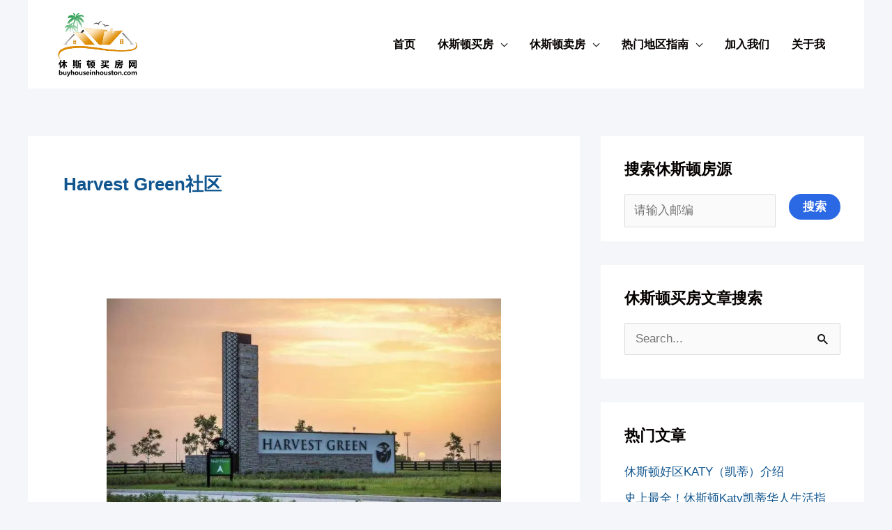

--- FILE ---
content_type: text/html; charset=UTF-8
request_url: https://www.buyhouseinhouston.com/tag/harvest-green%E7%A4%BE%E5%8C%BA/
body_size: 31351
content:
<!DOCTYPE html>
<html lang="zh-Hans">
<head>
<meta charset="UTF-8">
<meta name="viewport" content="width=device-width, initial-scale=1">
	 <link rel="profile" href="https://gmpg.org/xfn/11"> 
	 <style>
#wpadminbar #wp-admin-bar-wccp_free_top_button .ab-icon:before {
	content: "\f160";
	color: #02CA02;
	top: 3px;
}
#wpadminbar #wp-admin-bar-wccp_free_top_button .ab-icon {
	transform: rotate(45deg);
}
</style>
<meta name='robots' content='index, follow, max-image-preview:large, max-snippet:-1, max-video-preview:-1' />
	<style>img:is([sizes="auto" i], [sizes^="auto," i]) { contain-intrinsic-size: 3000px 1500px }</style>
	
	<!-- This site is optimized with the Yoast SEO plugin v26.5 - https://yoast.com/wordpress/plugins/seo/ -->
	<title>Harvest Green社区归档 - 休斯顿买房网</title>
	<link rel="canonical" href="https://www.buyhouseinhouston.com/tag/harvest-green社区/" />
	<meta property="og:locale" content="zh_CN" />
	<meta property="og:type" content="article" />
	<meta property="og:title" content="Harvest Green社区归档 - 休斯顿买房网" />
	<meta property="og:url" content="https://www.buyhouseinhouston.com/tag/harvest-green社区/" />
	<meta property="og:site_name" content="休斯顿买房网" />
	<meta name="twitter:card" content="summary_large_image" />
	<script type="application/ld+json" class="yoast-schema-graph">{"@context":"https://schema.org","@graph":[{"@type":"CollectionPage","@id":"https://www.buyhouseinhouston.com/tag/harvest-green%e7%a4%be%e5%8c%ba/","url":"https://www.buyhouseinhouston.com/tag/harvest-green%e7%a4%be%e5%8c%ba/","name":"Harvest Green社区归档 - 休斯顿买房网","isPartOf":{"@id":"https://www.buyhouseinhouston.com/#website"},"primaryImageOfPage":{"@id":"https://www.buyhouseinhouston.com/tag/harvest-green%e7%a4%be%e5%8c%ba/#primaryimage"},"image":{"@id":"https://www.buyhouseinhouston.com/tag/harvest-green%e7%a4%be%e5%8c%ba/#primaryimage"},"thumbnailUrl":"https://i0.wp.com/www.buyhouseinhouston.com/wp-content/uploads/2021/03/WechatIMG109.jpeg?fit=828%2C551&ssl=1","breadcrumb":{"@id":"https://www.buyhouseinhouston.com/tag/harvest-green%e7%a4%be%e5%8c%ba/#breadcrumb"},"inLanguage":"zh-Hans"},{"@type":"ImageObject","inLanguage":"zh-Hans","@id":"https://www.buyhouseinhouston.com/tag/harvest-green%e7%a4%be%e5%8c%ba/#primaryimage","url":"https://i0.wp.com/www.buyhouseinhouston.com/wp-content/uploads/2021/03/WechatIMG109.jpeg?fit=828%2C551&ssl=1","contentUrl":"https://i0.wp.com/www.buyhouseinhouston.com/wp-content/uploads/2021/03/WechatIMG109.jpeg?fit=828%2C551&ssl=1","width":828,"height":551},{"@type":"BreadcrumbList","@id":"https://www.buyhouseinhouston.com/tag/harvest-green%e7%a4%be%e5%8c%ba/#breadcrumb","itemListElement":[{"@type":"ListItem","position":1,"name":"首页","item":"https://www.buyhouseinhouston.com/"},{"@type":"ListItem","position":2,"name":"Harvest Green社区"}]},{"@type":"WebSite","@id":"https://www.buyhouseinhouston.com/#website","url":"https://www.buyhouseinhouston.com/","name":"休斯顿买房网","description":"休斯顿地产经纪人Adam_休斯顿房地产投资、休斯顿买房、卖房服务，分享本人亲身房产投资成功经验。Adam是休斯顿房产经纪人协会注册经纪人，Top Producer地产经纪，权威认证的房产销售专家。","publisher":{"@id":"https://www.buyhouseinhouston.com/#organization"},"potentialAction":[{"@type":"SearchAction","target":{"@type":"EntryPoint","urlTemplate":"https://www.buyhouseinhouston.com/?s={search_term_string}"},"query-input":{"@type":"PropertyValueSpecification","valueRequired":true,"valueName":"search_term_string"}}],"inLanguage":"zh-Hans"},{"@type":"Organization","@id":"https://www.buyhouseinhouston.com/#organization","name":"休斯顿买房网","url":"https://www.buyhouseinhouston.com/","logo":{"@type":"ImageObject","inLanguage":"zh-Hans","@id":"https://www.buyhouseinhouston.com/#/schema/logo/image/","url":"https://i0.wp.com/www.buyhouseinhouston.com/wp-content/uploads/2022/06/cropped-IMG_3244.png?fit=900%2C698&ssl=1","contentUrl":"https://i0.wp.com/www.buyhouseinhouston.com/wp-content/uploads/2022/06/cropped-IMG_3244.png?fit=900%2C698&ssl=1","width":900,"height":698,"caption":"休斯顿买房网"},"image":{"@id":"https://www.buyhouseinhouston.com/#/schema/logo/image/"}}]}</script>
	<!-- / Yoast SEO plugin. -->


<link rel='dns-prefetch' href='//stats.wp.com' />
<link rel='dns-prefetch' href='//v0.wordpress.com' />
<link rel='preconnect' href='//c0.wp.com' />
<link rel='preconnect' href='//i0.wp.com' />
<link rel="alternate" type="application/rss+xml" title="休斯顿买房网 &raquo; Feed" href="https://www.buyhouseinhouston.com/feed/" />
<link rel="alternate" type="application/rss+xml" title="休斯顿买房网 &raquo; 评论 Feed" href="https://www.buyhouseinhouston.com/comments/feed/" />
<link rel="alternate" type="application/rss+xml" title="休斯顿买房网 &raquo; Harvest Green社区 标签 Feed" href="https://www.buyhouseinhouston.com/tag/harvest-green%e7%a4%be%e5%8c%ba/feed/" />
<script>
window._wpemojiSettings = {"baseUrl":"https:\/\/s.w.org\/images\/core\/emoji\/16.0.1\/72x72\/","ext":".png","svgUrl":"https:\/\/s.w.org\/images\/core\/emoji\/16.0.1\/svg\/","svgExt":".svg","source":{"concatemoji":"https:\/\/www.buyhouseinhouston.com\/wp-includes\/js\/wp-emoji-release.min.js?ver=6.8.3"}};
/*! This file is auto-generated */
!function(s,n){var o,i,e;function c(e){try{var t={supportTests:e,timestamp:(new Date).valueOf()};sessionStorage.setItem(o,JSON.stringify(t))}catch(e){}}function p(e,t,n){e.clearRect(0,0,e.canvas.width,e.canvas.height),e.fillText(t,0,0);var t=new Uint32Array(e.getImageData(0,0,e.canvas.width,e.canvas.height).data),a=(e.clearRect(0,0,e.canvas.width,e.canvas.height),e.fillText(n,0,0),new Uint32Array(e.getImageData(0,0,e.canvas.width,e.canvas.height).data));return t.every(function(e,t){return e===a[t]})}function u(e,t){e.clearRect(0,0,e.canvas.width,e.canvas.height),e.fillText(t,0,0);for(var n=e.getImageData(16,16,1,1),a=0;a<n.data.length;a++)if(0!==n.data[a])return!1;return!0}function f(e,t,n,a){switch(t){case"flag":return n(e,"\ud83c\udff3\ufe0f\u200d\u26a7\ufe0f","\ud83c\udff3\ufe0f\u200b\u26a7\ufe0f")?!1:!n(e,"\ud83c\udde8\ud83c\uddf6","\ud83c\udde8\u200b\ud83c\uddf6")&&!n(e,"\ud83c\udff4\udb40\udc67\udb40\udc62\udb40\udc65\udb40\udc6e\udb40\udc67\udb40\udc7f","\ud83c\udff4\u200b\udb40\udc67\u200b\udb40\udc62\u200b\udb40\udc65\u200b\udb40\udc6e\u200b\udb40\udc67\u200b\udb40\udc7f");case"emoji":return!a(e,"\ud83e\udedf")}return!1}function g(e,t,n,a){var r="undefined"!=typeof WorkerGlobalScope&&self instanceof WorkerGlobalScope?new OffscreenCanvas(300,150):s.createElement("canvas"),o=r.getContext("2d",{willReadFrequently:!0}),i=(o.textBaseline="top",o.font="600 32px Arial",{});return e.forEach(function(e){i[e]=t(o,e,n,a)}),i}function t(e){var t=s.createElement("script");t.src=e,t.defer=!0,s.head.appendChild(t)}"undefined"!=typeof Promise&&(o="wpEmojiSettingsSupports",i=["flag","emoji"],n.supports={everything:!0,everythingExceptFlag:!0},e=new Promise(function(e){s.addEventListener("DOMContentLoaded",e,{once:!0})}),new Promise(function(t){var n=function(){try{var e=JSON.parse(sessionStorage.getItem(o));if("object"==typeof e&&"number"==typeof e.timestamp&&(new Date).valueOf()<e.timestamp+604800&&"object"==typeof e.supportTests)return e.supportTests}catch(e){}return null}();if(!n){if("undefined"!=typeof Worker&&"undefined"!=typeof OffscreenCanvas&&"undefined"!=typeof URL&&URL.createObjectURL&&"undefined"!=typeof Blob)try{var e="postMessage("+g.toString()+"("+[JSON.stringify(i),f.toString(),p.toString(),u.toString()].join(",")+"));",a=new Blob([e],{type:"text/javascript"}),r=new Worker(URL.createObjectURL(a),{name:"wpTestEmojiSupports"});return void(r.onmessage=function(e){c(n=e.data),r.terminate(),t(n)})}catch(e){}c(n=g(i,f,p,u))}t(n)}).then(function(e){for(var t in e)n.supports[t]=e[t],n.supports.everything=n.supports.everything&&n.supports[t],"flag"!==t&&(n.supports.everythingExceptFlag=n.supports.everythingExceptFlag&&n.supports[t]);n.supports.everythingExceptFlag=n.supports.everythingExceptFlag&&!n.supports.flag,n.DOMReady=!1,n.readyCallback=function(){n.DOMReady=!0}}).then(function(){return e}).then(function(){var e;n.supports.everything||(n.readyCallback(),(e=n.source||{}).concatemoji?t(e.concatemoji):e.wpemoji&&e.twemoji&&(t(e.twemoji),t(e.wpemoji)))}))}((window,document),window._wpemojiSettings);
</script>
<link rel='stylesheet' id='astra-theme-css-css' href='https://www.buyhouseinhouston.com/wp-content/themes/astra/assets/css/minified/frontend.min.css?ver=4.8.3' media='all' />
<style id='astra-theme-css-inline-css'>
.ast-no-sidebar .entry-content .alignfull {margin-left: calc( -50vw + 50%);margin-right: calc( -50vw + 50%);max-width: 100vw;width: 100vw;}.ast-no-sidebar .entry-content .alignwide {margin-left: calc(-41vw + 50%);margin-right: calc(-41vw + 50%);max-width: unset;width: unset;}.ast-no-sidebar .entry-content .alignfull .alignfull,.ast-no-sidebar .entry-content .alignfull .alignwide,.ast-no-sidebar .entry-content .alignwide .alignfull,.ast-no-sidebar .entry-content .alignwide .alignwide,.ast-no-sidebar .entry-content .wp-block-column .alignfull,.ast-no-sidebar .entry-content .wp-block-column .alignwide{width: 100%;margin-left: auto;margin-right: auto;}.wp-block-gallery,.blocks-gallery-grid {margin: 0;}.wp-block-separator {max-width: 100px;}.wp-block-separator.is-style-wide,.wp-block-separator.is-style-dots {max-width: none;}.entry-content .has-2-columns .wp-block-column:first-child {padding-right: 10px;}.entry-content .has-2-columns .wp-block-column:last-child {padding-left: 10px;}@media (max-width: 782px) {.entry-content .wp-block-columns .wp-block-column {flex-basis: 100%;}.entry-content .has-2-columns .wp-block-column:first-child {padding-right: 0;}.entry-content .has-2-columns .wp-block-column:last-child {padding-left: 0;}}body .entry-content .wp-block-latest-posts {margin-left: 0;}body .entry-content .wp-block-latest-posts li {list-style: none;}.ast-no-sidebar .ast-container .entry-content .wp-block-latest-posts {margin-left: 0;}.ast-header-break-point .entry-content .alignwide {margin-left: auto;margin-right: auto;}.entry-content .blocks-gallery-item img {margin-bottom: auto;}.wp-block-pullquote {border-top: 4px solid #555d66;border-bottom: 4px solid #555d66;color: #40464d;}:root{--ast-post-nav-space:0;--ast-container-default-xlg-padding:6.67em;--ast-container-default-lg-padding:5.67em;--ast-container-default-slg-padding:4.34em;--ast-container-default-md-padding:3.34em;--ast-container-default-sm-padding:6.67em;--ast-container-default-xs-padding:2.4em;--ast-container-default-xxs-padding:1.4em;--ast-code-block-background:#EEEEEE;--ast-comment-inputs-background:#FAFAFA;--ast-normal-container-width:1442px;--ast-narrow-container-width:750px;--ast-blog-title-font-weight:normal;--ast-blog-meta-weight:inherit;}html{font-size:106.25%;}a,.page-title{color:#11568f;}a:hover,a:focus{color:#d3083b;}body,button,input,select,textarea,.ast-button,.ast-custom-button{font-family:Arial,Helvetica,Verdana,sans-serif;font-weight:400;font-size:17px;font-size:1rem;}blockquote{color:#000000;}p,.entry-content p{margin-bottom:0.45em;}h1,.entry-content h1,h2,.entry-content h2,h3,.entry-content h3,h4,.entry-content h4,h5,.entry-content h5,h6,.entry-content h6,.site-title,.site-title a{font-family:Arial,Helvetica,Verdana,sans-serif;font-weight:700;}.site-title{font-size:22px;font-size:1.2941176470588rem;display:none;}header .custom-logo-link img{max-width:120px;width:120px;}.astra-logo-svg{width:120px;}.site-header .site-description{font-size:15px;font-size:0.88235294117647rem;display:none;}.entry-title{font-size:26px;font-size:1.5294117647059rem;}.archive .ast-article-post .ast-article-inner,.blog .ast-article-post .ast-article-inner,.archive .ast-article-post .ast-article-inner:hover,.blog .ast-article-post .ast-article-inner:hover{overflow:hidden;}h1,.entry-content h1{font-size:48px;font-size:2.8235294117647rem;font-family:Arial,Helvetica,Verdana,sans-serif;line-height:1.4em;}h2,.entry-content h2{font-size:38px;font-size:2.2352941176471rem;font-family:Arial,Helvetica,Verdana,sans-serif;line-height:1.3em;}h3,.entry-content h3{font-size:30px;font-size:1.7647058823529rem;font-family:Arial,Helvetica,Verdana,sans-serif;line-height:1.3em;}h4,.entry-content h4{font-size:24px;font-size:1.4117647058824rem;line-height:1.2em;font-family:Arial,Helvetica,Verdana,sans-serif;}h5,.entry-content h5{font-size:21px;font-size:1.2352941176471rem;line-height:1.2em;font-family:Arial,Helvetica,Verdana,sans-serif;}h6,.entry-content h6{font-size:17px;font-size:1rem;line-height:1.25em;font-family:Arial,Helvetica,Verdana,sans-serif;}::selection{background-color:#030b1e;color:#ffffff;}body,h1,.entry-title a,.entry-content h1,h2,.entry-content h2,h3,.entry-content h3,h4,.entry-content h4,h5,.entry-content h5,h6,.entry-content h6{color:#0f0f0f;}.tagcloud a:hover,.tagcloud a:focus,.tagcloud a.current-item{color:#ffffff;border-color:#11568f;background-color:#11568f;}input:focus,input[type="text"]:focus,input[type="email"]:focus,input[type="url"]:focus,input[type="password"]:focus,input[type="reset"]:focus,input[type="search"]:focus,textarea:focus{border-color:#11568f;}input[type="radio"]:checked,input[type=reset],input[type="checkbox"]:checked,input[type="checkbox"]:hover:checked,input[type="checkbox"]:focus:checked,input[type=range]::-webkit-slider-thumb{border-color:#11568f;background-color:#11568f;box-shadow:none;}.site-footer a:hover + .post-count,.site-footer a:focus + .post-count{background:#11568f;border-color:#11568f;}.single .nav-links .nav-previous,.single .nav-links .nav-next{color:#11568f;}.entry-meta,.entry-meta *{line-height:1.45;color:#11568f;}.entry-meta a:not(.ast-button):hover,.entry-meta a:not(.ast-button):hover *,.entry-meta a:not(.ast-button):focus,.entry-meta a:not(.ast-button):focus *,.page-links > .page-link,.page-links .page-link:hover,.post-navigation a:hover{color:#d3083b;}#cat option,.secondary .calendar_wrap thead a,.secondary .calendar_wrap thead a:visited{color:#11568f;}.secondary .calendar_wrap #today,.ast-progress-val span{background:#11568f;}.secondary a:hover + .post-count,.secondary a:focus + .post-count{background:#11568f;border-color:#11568f;}.calendar_wrap #today > a{color:#ffffff;}.page-links .page-link,.single .post-navigation a{color:#11568f;}.ast-search-menu-icon .search-form button.search-submit{padding:0 4px;}.ast-search-menu-icon form.search-form{padding-right:0;}.ast-search-menu-icon.slide-search input.search-field{width:0;}.ast-header-search .ast-search-menu-icon.ast-dropdown-active .search-form,.ast-header-search .ast-search-menu-icon.ast-dropdown-active .search-field:focus{transition:all 0.2s;}.search-form input.search-field:focus{outline:none;}.widget-title,.widget .wp-block-heading{font-size:24px;font-size:1.4117647058824rem;color:#0f0f0f;}.single .ast-author-details .author-title{color:#d3083b;}#secondary,#secondary button,#secondary input,#secondary select,#secondary textarea{font-size:17px;font-size:1rem;}.ast-search-menu-icon.slide-search a:focus-visible:focus-visible,.astra-search-icon:focus-visible,#close:focus-visible,a:focus-visible,.ast-menu-toggle:focus-visible,.site .skip-link:focus-visible,.wp-block-loginout input:focus-visible,.wp-block-search.wp-block-search__button-inside .wp-block-search__inside-wrapper,.ast-header-navigation-arrow:focus-visible,.woocommerce .wc-proceed-to-checkout > .checkout-button:focus-visible,.woocommerce .woocommerce-MyAccount-navigation ul li a:focus-visible,.ast-orders-table__row .ast-orders-table__cell:focus-visible,.woocommerce .woocommerce-order-details .order-again > .button:focus-visible,.woocommerce .woocommerce-message a.button.wc-forward:focus-visible,.woocommerce #minus_qty:focus-visible,.woocommerce #plus_qty:focus-visible,a#ast-apply-coupon:focus-visible,.woocommerce .woocommerce-info a:focus-visible,.woocommerce .astra-shop-summary-wrap a:focus-visible,.woocommerce a.wc-forward:focus-visible,#ast-apply-coupon:focus-visible,.woocommerce-js .woocommerce-mini-cart-item a.remove:focus-visible,#close:focus-visible,.button.search-submit:focus-visible,#search_submit:focus,.normal-search:focus-visible,.ast-header-account-wrap:focus-visible,.woocommerce .ast-on-card-button.ast-quick-view-trigger:focus{outline-style:dotted;outline-color:inherit;outline-width:thin;}input:focus,input[type="text"]:focus,input[type="email"]:focus,input[type="url"]:focus,input[type="password"]:focus,input[type="reset"]:focus,input[type="search"]:focus,input[type="number"]:focus,textarea:focus,.wp-block-search__input:focus,[data-section="section-header-mobile-trigger"] .ast-button-wrap .ast-mobile-menu-trigger-minimal:focus,.ast-mobile-popup-drawer.active .menu-toggle-close:focus,.woocommerce-ordering select.orderby:focus,#ast-scroll-top:focus,#coupon_code:focus,.woocommerce-page #comment:focus,.woocommerce #reviews #respond input#submit:focus,.woocommerce a.add_to_cart_button:focus,.woocommerce .button.single_add_to_cart_button:focus,.woocommerce .woocommerce-cart-form button:focus,.woocommerce .woocommerce-cart-form__cart-item .quantity .qty:focus,.woocommerce .woocommerce-billing-fields .woocommerce-billing-fields__field-wrapper .woocommerce-input-wrapper > .input-text:focus,.woocommerce #order_comments:focus,.woocommerce #place_order:focus,.woocommerce .woocommerce-address-fields .woocommerce-address-fields__field-wrapper .woocommerce-input-wrapper > .input-text:focus,.woocommerce .woocommerce-MyAccount-content form button:focus,.woocommerce .woocommerce-MyAccount-content .woocommerce-EditAccountForm .woocommerce-form-row .woocommerce-Input.input-text:focus,.woocommerce .ast-woocommerce-container .woocommerce-pagination ul.page-numbers li a:focus,body #content .woocommerce form .form-row .select2-container--default .select2-selection--single:focus,#ast-coupon-code:focus,.woocommerce.woocommerce-js .quantity input[type=number]:focus,.woocommerce-js .woocommerce-mini-cart-item .quantity input[type=number]:focus,.woocommerce p#ast-coupon-trigger:focus{border-style:dotted;border-color:inherit;border-width:thin;}input{outline:none;}.ast-logo-title-inline .site-logo-img{padding-right:1em;}.site-logo-img img{ transition:all 0.2s linear;}body .ast-oembed-container *{position:absolute;top:0;width:100%;height:100%;left:0;}body .wp-block-embed-pocket-casts .ast-oembed-container *{position:unset;}.ast-single-post-featured-section + article {margin-top: 2em;}.site-content .ast-single-post-featured-section img {width: 100%;overflow: hidden;object-fit: cover;}.site > .ast-single-related-posts-container {margin-top: 0;}@media (min-width: 922px) {.ast-desktop .ast-container--narrow {max-width: var(--ast-narrow-container-width);margin: 0 auto;}}#secondary {margin: 4em 0 2.5em;word-break: break-word;line-height: 2;}#secondary li {margin-bottom: 0.25em;}#secondary li:last-child {margin-bottom: 0;}@media (max-width: 768px) {.js_active .ast-plain-container.ast-single-post #secondary {margin-top: 1.5em;}}.ast-separate-container.ast-two-container #secondary .widget {background-color: #fff;padding: 2em;margin-bottom: 2em;}@media (min-width: 993px) {.ast-left-sidebar #secondary {padding-right: 60px;}.ast-right-sidebar #secondary {padding-left: 60px;}}@media (max-width: 993px) {.ast-right-sidebar #secondary {padding-left: 30px;}.ast-left-sidebar #secondary {padding-right: 30px;}}@media (max-width:921.9px){#ast-desktop-header{display:none;}}@media (min-width:922px){#ast-mobile-header{display:none;}}.wp-block-buttons.aligncenter{justify-content:center;}@media (min-width:1200px){.ast-separate-container.ast-right-sidebar .entry-content .wp-block-image.alignfull,.ast-separate-container.ast-left-sidebar .entry-content .wp-block-image.alignfull,.ast-separate-container.ast-right-sidebar .entry-content .wp-block-cover.alignfull,.ast-separate-container.ast-left-sidebar .entry-content .wp-block-cover.alignfull{margin-left:-6.67em;margin-right:-6.67em;max-width:unset;width:unset;}.ast-separate-container.ast-right-sidebar .entry-content .wp-block-image.alignwide,.ast-separate-container.ast-left-sidebar .entry-content .wp-block-image.alignwide,.ast-separate-container.ast-right-sidebar .entry-content .wp-block-cover.alignwide,.ast-separate-container.ast-left-sidebar .entry-content .wp-block-cover.alignwide{margin-left:-20px;margin-right:-20px;max-width:unset;width:unset;}}@media (min-width:1200px){.wp-block-group .has-background{padding:20px;}}@media (min-width:1200px){.ast-separate-container.ast-right-sidebar .entry-content .wp-block-group.alignwide,.ast-separate-container.ast-left-sidebar .entry-content .wp-block-group.alignwide,.ast-separate-container.ast-right-sidebar .entry-content .wp-block-cover.alignwide,.ast-separate-container.ast-left-sidebar .entry-content .wp-block-cover.alignwide{margin-left:-20px;margin-right:-20px;padding-left:20px;padding-right:20px;}.ast-separate-container.ast-right-sidebar .entry-content .wp-block-group.alignfull,.ast-separate-container.ast-left-sidebar .entry-content .wp-block-group.alignfull,.ast-separate-container.ast-right-sidebar .entry-content .wp-block-cover.alignfull,.ast-separate-container.ast-left-sidebar .entry-content .wp-block-cover.alignfull{margin-left:-6.67em;margin-right:-6.67em;padding-left:6.67em;padding-right:6.67em;}}@media (min-width:1200px){.wp-block-cover-image.alignwide .wp-block-cover__inner-container,.wp-block-cover.alignwide .wp-block-cover__inner-container,.wp-block-cover-image.alignfull .wp-block-cover__inner-container,.wp-block-cover.alignfull .wp-block-cover__inner-container{width:100%;}}.wp-block-columns{margin-bottom:unset;}.wp-block-image.size-full{margin:2rem 0;}.wp-block-separator.has-background{padding:0;}.wp-block-gallery{margin-bottom:1.6em;}.wp-block-group{padding-top:4em;padding-bottom:4em;}.wp-block-group__inner-container .wp-block-columns:last-child,.wp-block-group__inner-container :last-child,.wp-block-table table{margin-bottom:0;}.blocks-gallery-grid{width:100%;}.wp-block-navigation-link__content{padding:5px 0;}.wp-block-group .wp-block-group .has-text-align-center,.wp-block-group .wp-block-column .has-text-align-center{max-width:100%;}.has-text-align-center{margin:0 auto;}@media (min-width:1200px){.wp-block-cover__inner-container,.alignwide .wp-block-group__inner-container,.alignfull .wp-block-group__inner-container{max-width:1200px;margin:0 auto;}.wp-block-group.alignnone,.wp-block-group.aligncenter,.wp-block-group.alignleft,.wp-block-group.alignright,.wp-block-group.alignwide,.wp-block-columns.alignwide{margin:2rem 0 1rem 0;}}@media (max-width:1200px){.wp-block-group{padding:3em;}.wp-block-group .wp-block-group{padding:1.5em;}.wp-block-columns,.wp-block-column{margin:1rem 0;}}@media (min-width:921px){.wp-block-columns .wp-block-group{padding:2em;}}@media (max-width:544px){.wp-block-cover-image .wp-block-cover__inner-container,.wp-block-cover .wp-block-cover__inner-container{width:unset;}.wp-block-cover,.wp-block-cover-image{padding:2em 0;}.wp-block-group,.wp-block-cover{padding:2em;}.wp-block-media-text__media img,.wp-block-media-text__media video{width:unset;max-width:100%;}.wp-block-media-text.has-background .wp-block-media-text__content{padding:1em;}}.wp-block-image.aligncenter{margin-left:auto;margin-right:auto;}.wp-block-table.aligncenter{margin-left:auto;margin-right:auto;}@media (min-width:544px){.entry-content .wp-block-media-text.has-media-on-the-right .wp-block-media-text__content{padding:0 8% 0 0;}.entry-content .wp-block-media-text .wp-block-media-text__content{padding:0 0 0 8%;}.ast-plain-container .site-content .entry-content .has-custom-content-position.is-position-bottom-left > *,.ast-plain-container .site-content .entry-content .has-custom-content-position.is-position-bottom-right > *,.ast-plain-container .site-content .entry-content .has-custom-content-position.is-position-top-left > *,.ast-plain-container .site-content .entry-content .has-custom-content-position.is-position-top-right > *,.ast-plain-container .site-content .entry-content .has-custom-content-position.is-position-center-right > *,.ast-plain-container .site-content .entry-content .has-custom-content-position.is-position-center-left > *{margin:0;}}@media (max-width:544px){.entry-content .wp-block-media-text .wp-block-media-text__content{padding:8% 0;}.wp-block-media-text .wp-block-media-text__media img{width:auto;max-width:100%;}}.wp-block-buttons .wp-block-button.is-style-outline .wp-block-button__link.wp-element-button,.ast-outline-button,.wp-block-uagb-buttons-child .uagb-buttons-repeater.ast-outline-button{border-color:#2b69e4;border-top-width:2px;border-right-width:2px;border-bottom-width:2px;border-left-width:2px;font-family:inherit;font-weight:700;font-size:12px;font-size:0.70588235294118rem;line-height:1em;border-top-left-radius:29px;border-top-right-radius:29px;border-bottom-right-radius:29px;border-bottom-left-radius:29px;}.wp-block-button.is-style-outline .wp-block-button__link:hover,.wp-block-buttons .wp-block-button.is-style-outline .wp-block-button__link:focus,.wp-block-buttons .wp-block-button.is-style-outline > .wp-block-button__link:not(.has-text-color):hover,.wp-block-buttons .wp-block-button.wp-block-button__link.is-style-outline:not(.has-text-color):hover,.ast-outline-button:hover,.ast-outline-button:focus,.wp-block-uagb-buttons-child .uagb-buttons-repeater.ast-outline-button:hover,.wp-block-uagb-buttons-child .uagb-buttons-repeater.ast-outline-button:focus{background-color:#2a85f4;}.wp-block-button .wp-block-button__link.wp-element-button.is-style-outline:not(.has-background),.wp-block-button.is-style-outline>.wp-block-button__link.wp-element-button:not(.has-background),.ast-outline-button{background-color:#2b69e4;}.entry-content[data-ast-blocks-layout] > figure{margin-bottom:1em;}@media (max-width:921px){.ast-separate-container #primary,.ast-separate-container #secondary{padding:1.5em 0;}#primary,#secondary{padding:1.5em 0;margin:0;}.ast-left-sidebar #content > .ast-container{display:flex;flex-direction:column-reverse;width:100%;}.ast-separate-container .ast-article-post,.ast-separate-container .ast-article-single{padding:1.5em 2.14em;}.ast-author-box img.avatar{margin:20px 0 0 0;}}@media (max-width:921px){#secondary.secondary{padding-top:0;}.ast-separate-container.ast-right-sidebar #secondary{padding-left:1em;padding-right:1em;}.ast-separate-container.ast-two-container #secondary{padding-left:0;padding-right:0;}.ast-page-builder-template .entry-header #secondary,.ast-page-builder-template #secondary{margin-top:1.5em;}}@media (max-width:921px){.ast-right-sidebar #primary{padding-right:0;}.ast-page-builder-template.ast-left-sidebar #secondary,.ast-page-builder-template.ast-right-sidebar #secondary{padding-right:20px;padding-left:20px;}.ast-right-sidebar #secondary,.ast-left-sidebar #primary{padding-left:0;}.ast-left-sidebar #secondary{padding-right:0;}}@media (min-width:922px){.ast-separate-container.ast-right-sidebar #primary,.ast-separate-container.ast-left-sidebar #primary{border:0;}.search-no-results.ast-separate-container #primary{margin-bottom:4em;}}@media (min-width:922px){.ast-right-sidebar #primary{border-right:1px solid var(--ast-border-color);}.ast-left-sidebar #primary{border-left:1px solid var(--ast-border-color);}.ast-right-sidebar #secondary{border-left:1px solid var(--ast-border-color);margin-left:-1px;}.ast-left-sidebar #secondary{border-right:1px solid var(--ast-border-color);margin-right:-1px;}.ast-separate-container.ast-two-container.ast-right-sidebar #secondary{padding-left:30px;padding-right:0;}.ast-separate-container.ast-two-container.ast-left-sidebar #secondary{padding-right:30px;padding-left:0;}.ast-separate-container.ast-right-sidebar #secondary,.ast-separate-container.ast-left-sidebar #secondary{border:0;margin-left:auto;margin-right:auto;}.ast-separate-container.ast-two-container #secondary .widget:last-child{margin-bottom:0;}}.elementor-button-wrapper .elementor-button{border-style:solid;text-decoration:none;border-top-width:0px;border-right-width:0px;border-left-width:0px;border-bottom-width:0px;}.elementor-button.elementor-size-sm,.elementor-button.elementor-size-xs,.elementor-button.elementor-size-md,.elementor-button.elementor-size-lg,.elementor-button.elementor-size-xl,.elementor-button{border-top-left-radius:29px;border-top-right-radius:29px;border-bottom-right-radius:29px;border-bottom-left-radius:29px;padding-top:10px;padding-right:20px;padding-bottom:10px;padding-left:20px;}.elementor-button-wrapper .elementor-button{border-color:#2b69e4;background-color:#2b69e4;}.elementor-button-wrapper .elementor-button:hover,.elementor-button-wrapper .elementor-button:focus{color:#ffffff;background-color:#2a85f4;border-color:#2a85f4;}.wp-block-button .wp-block-button__link ,.elementor-button-wrapper .elementor-button,.elementor-button-wrapper .elementor-button:visited{color:#ffffff;}.elementor-button-wrapper .elementor-button{font-weight:700;font-size:12px;font-size:0.70588235294118rem;line-height:1.02em;text-transform:uppercase;}body .elementor-button.elementor-size-sm,body .elementor-button.elementor-size-xs,body .elementor-button.elementor-size-md,body .elementor-button.elementor-size-lg,body .elementor-button.elementor-size-xl,body .elementor-button{font-size:12px;font-size:0.70588235294118rem;}.wp-block-button .wp-block-button__link:hover,.wp-block-button .wp-block-button__link:focus{color:#ffffff;background-color:#2a85f4;border-color:#2a85f4;}.wp-block-button .wp-block-button__link{border-style:solid;border-top-width:0px;border-right-width:0px;border-left-width:0px;border-bottom-width:0px;border-color:#2b69e4;background-color:#2b69e4;color:#ffffff;font-family:inherit;font-weight:700;line-height:1.02em;text-transform:uppercase;font-size:12px;font-size:0.70588235294118rem;border-top-left-radius:29px;border-top-right-radius:29px;border-bottom-right-radius:29px;border-bottom-left-radius:29px;padding-top:10px;padding-right:20px;padding-bottom:10px;padding-left:20px;}.menu-toggle,button,.ast-button,.ast-custom-button,.button,input#submit,input[type="button"],input[type="submit"],input[type="reset"]{border-style:solid;border-top-width:0px;border-right-width:0px;border-left-width:0px;border-bottom-width:0px;color:#ffffff;border-color:#2b69e4;background-color:#2b69e4;padding-top:10px;padding-right:20px;padding-bottom:10px;padding-left:20px;font-family:inherit;font-weight:700;font-size:12px;font-size:0.70588235294118rem;line-height:1.02em;text-transform:uppercase;border-top-left-radius:29px;border-top-right-radius:29px;border-bottom-right-radius:29px;border-bottom-left-radius:29px;}button:focus,.menu-toggle:hover,button:hover,.ast-button:hover,.ast-custom-button:hover .button:hover,.ast-custom-button:hover ,input[type=reset]:hover,input[type=reset]:focus,input#submit:hover,input#submit:focus,input[type="button"]:hover,input[type="button"]:focus,input[type="submit"]:hover,input[type="submit"]:focus{color:#ffffff;background-color:#2a85f4;border-color:#2a85f4;}@media (max-width:921px){.ast-mobile-header-stack .main-header-bar .ast-search-menu-icon{display:inline-block;}.ast-header-break-point.ast-header-custom-item-outside .ast-mobile-header-stack .main-header-bar .ast-search-icon{margin:0;}.ast-comment-avatar-wrap img{max-width:2.5em;}.ast-comment-meta{padding:0 1.8888em 1.3333em;}.ast-separate-container .ast-comment-list li.depth-1{padding:1.5em 2.14em;}.ast-separate-container .comment-respond{padding:2em 2.14em;}}@media (min-width:544px){.ast-container{max-width:100%;}}@media (max-width:544px){.ast-separate-container .ast-article-post,.ast-separate-container .ast-article-single,.ast-separate-container .comments-title,.ast-separate-container .ast-archive-description{padding:1.5em 1em;}.ast-separate-container #content .ast-container{padding-left:0.54em;padding-right:0.54em;}.ast-separate-container .ast-comment-list .bypostauthor{padding:.5em;}.ast-search-menu-icon.ast-dropdown-active .search-field{width:170px;}.ast-separate-container #secondary{padding-top:0;}.ast-separate-container.ast-two-container #secondary .widget{margin-bottom:1.5em;padding-left:1em;padding-right:1em;}} #ast-mobile-header .ast-site-header-cart-li a{pointer-events:none;}body,.ast-separate-container{background-color:var(--ast-global-color-4);background-image:none;}.ast-no-sidebar.ast-separate-container .entry-content .alignfull {margin-left: -6.67em;margin-right: -6.67em;width: auto;}@media (max-width: 1200px) {.ast-no-sidebar.ast-separate-container .entry-content .alignfull {margin-left: -2.4em;margin-right: -2.4em;}}@media (max-width: 768px) {.ast-no-sidebar.ast-separate-container .entry-content .alignfull {margin-left: -2.14em;margin-right: -2.14em;}}@media (max-width: 544px) {.ast-no-sidebar.ast-separate-container .entry-content .alignfull {margin-left: -1em;margin-right: -1em;}}.ast-no-sidebar.ast-separate-container .entry-content .alignwide {margin-left: -20px;margin-right: -20px;}.ast-no-sidebar.ast-separate-container .entry-content .wp-block-column .alignfull,.ast-no-sidebar.ast-separate-container .entry-content .wp-block-column .alignwide {margin-left: auto;margin-right: auto;width: 100%;}@media (max-width:921px){.widget-title{font-size:24px;font-size:1.4117647058824rem;}body,button,input,select,textarea,.ast-button,.ast-custom-button{font-size:17px;font-size:1rem;}#secondary,#secondary button,#secondary input,#secondary select,#secondary textarea{font-size:17px;font-size:1rem;}.site-title{display:none;}.site-header .site-description{display:none;}.entry-title{font-size:26px;font-size:1.5294117647059rem;}h1,.entry-content h1{font-size:40px;}h2,.entry-content h2{font-size:32px;}h3,.entry-content h3{font-size:26px;}h4,.entry-content h4{font-size:20px;font-size:1.1764705882353rem;}h5,.entry-content h5{font-size:17px;font-size:1rem;}h6,.entry-content h6{font-size:15px;font-size:0.88235294117647rem;}}@media (max-width:544px){.widget-title{font-size:24px;font-size:1.4117647058824rem;}body,button,input,select,textarea,.ast-button,.ast-custom-button{font-size:17px;font-size:1rem;}#secondary,#secondary button,#secondary input,#secondary select,#secondary textarea{font-size:17px;font-size:1rem;}.site-title{font-size:20px;font-size:1.1764705882353rem;display:none;}.site-header .site-description{font-size:14px;font-size:0.82352941176471rem;display:none;}.entry-title{font-size:24px;font-size:1.4117647058824rem;}h1,.entry-content h1{font-size:36px;}h2,.entry-content h2{font-size:28px;}h3,.entry-content h3{font-size:22px;}h4,.entry-content h4{font-size:18px;font-size:1.0588235294118rem;}h5,.entry-content h5{font-size:15px;font-size:0.88235294117647rem;}h6,.entry-content h6{font-size:14px;font-size:0.82352941176471rem;}header .custom-logo-link img,.ast-header-break-point .site-branding img,.ast-header-break-point .custom-logo-link img{max-width:100px;width:100px;}.astra-logo-svg{width:100px;}.ast-header-break-point .site-logo-img .custom-mobile-logo-link img{max-width:100px;}}@media (max-width:544px){html{font-size:106.25%;}}@media (min-width:922px){.ast-container{max-width:1482px;}}@font-face {font-family: "Astra";src: url(https://www.buyhouseinhouston.com/wp-content/themes/astra/assets/fonts/astra.woff) format("woff"),url(https://www.buyhouseinhouston.com/wp-content/themes/astra/assets/fonts/astra.ttf) format("truetype"),url(https://www.buyhouseinhouston.com/wp-content/themes/astra/assets/fonts/astra.svg#astra) format("svg");font-weight: normal;font-style: normal;font-display: fallback;}@media (min-width:922px){.blog .site-content > .ast-container,.archive .site-content > .ast-container,.search .site-content > .ast-container{max-width:1307px;}}@media (min-width:922px){.single-post .site-content > .ast-container{max-width:1234px;}}.ast-blog-layout-6-grid .ast-blog-featured-section:before {content: "";}.cat-links.badge a,.tags-links.badge a {padding: 4px 8px;border-radius: 3px;font-weight: 400;}.cat-links.underline a,.tags-links.underline a{text-decoration: underline;}@media (min-width:922px){.main-header-menu .sub-menu .menu-item.ast-left-align-sub-menu:hover > .sub-menu,.main-header-menu .sub-menu .menu-item.ast-left-align-sub-menu.focus > .sub-menu{margin-left:-0px;}}.site .comments-area{padding-bottom:3em;}.footer-widget-area[data-section^="section-fb-html-"] .ast-builder-html-element{text-align:center;}.astra-icon-down_arrow::after {content: "\e900";font-family: Astra;}.astra-icon-close::after {content: "\e5cd";font-family: Astra;}.astra-icon-drag_handle::after {content: "\e25d";font-family: Astra;}.astra-icon-format_align_justify::after {content: "\e235";font-family: Astra;}.astra-icon-menu::after {content: "\e5d2";font-family: Astra;}.astra-icon-reorder::after {content: "\e8fe";font-family: Astra;}.astra-icon-search::after {content: "\e8b6";font-family: Astra;}.astra-icon-zoom_in::after {content: "\e56b";font-family: Astra;}.astra-icon-check-circle::after {content: "\e901";font-family: Astra;}.astra-icon-shopping-cart::after {content: "\f07a";font-family: Astra;}.astra-icon-shopping-bag::after {content: "\f290";font-family: Astra;}.astra-icon-shopping-basket::after {content: "\f291";font-family: Astra;}.astra-icon-circle-o::after {content: "\e903";font-family: Astra;}.astra-icon-certificate::after {content: "\e902";font-family: Astra;}blockquote {padding: 1.2em;}:root .has-ast-global-color-0-color{color:var(--ast-global-color-0);}:root .has-ast-global-color-0-background-color{background-color:var(--ast-global-color-0);}:root .wp-block-button .has-ast-global-color-0-color{color:var(--ast-global-color-0);}:root .wp-block-button .has-ast-global-color-0-background-color{background-color:var(--ast-global-color-0);}:root .has-ast-global-color-1-color{color:var(--ast-global-color-1);}:root .has-ast-global-color-1-background-color{background-color:var(--ast-global-color-1);}:root .wp-block-button .has-ast-global-color-1-color{color:var(--ast-global-color-1);}:root .wp-block-button .has-ast-global-color-1-background-color{background-color:var(--ast-global-color-1);}:root .has-ast-global-color-2-color{color:var(--ast-global-color-2);}:root .has-ast-global-color-2-background-color{background-color:var(--ast-global-color-2);}:root .wp-block-button .has-ast-global-color-2-color{color:var(--ast-global-color-2);}:root .wp-block-button .has-ast-global-color-2-background-color{background-color:var(--ast-global-color-2);}:root .has-ast-global-color-3-color{color:var(--ast-global-color-3);}:root .has-ast-global-color-3-background-color{background-color:var(--ast-global-color-3);}:root .wp-block-button .has-ast-global-color-3-color{color:var(--ast-global-color-3);}:root .wp-block-button .has-ast-global-color-3-background-color{background-color:var(--ast-global-color-3);}:root .has-ast-global-color-4-color{color:var(--ast-global-color-4);}:root .has-ast-global-color-4-background-color{background-color:var(--ast-global-color-4);}:root .wp-block-button .has-ast-global-color-4-color{color:var(--ast-global-color-4);}:root .wp-block-button .has-ast-global-color-4-background-color{background-color:var(--ast-global-color-4);}:root .has-ast-global-color-5-color{color:var(--ast-global-color-5);}:root .has-ast-global-color-5-background-color{background-color:var(--ast-global-color-5);}:root .wp-block-button .has-ast-global-color-5-color{color:var(--ast-global-color-5);}:root .wp-block-button .has-ast-global-color-5-background-color{background-color:var(--ast-global-color-5);}:root .has-ast-global-color-6-color{color:var(--ast-global-color-6);}:root .has-ast-global-color-6-background-color{background-color:var(--ast-global-color-6);}:root .wp-block-button .has-ast-global-color-6-color{color:var(--ast-global-color-6);}:root .wp-block-button .has-ast-global-color-6-background-color{background-color:var(--ast-global-color-6);}:root .has-ast-global-color-7-color{color:var(--ast-global-color-7);}:root .has-ast-global-color-7-background-color{background-color:var(--ast-global-color-7);}:root .wp-block-button .has-ast-global-color-7-color{color:var(--ast-global-color-7);}:root .wp-block-button .has-ast-global-color-7-background-color{background-color:var(--ast-global-color-7);}:root .has-ast-global-color-8-color{color:var(--ast-global-color-8);}:root .has-ast-global-color-8-background-color{background-color:var(--ast-global-color-8);}:root .wp-block-button .has-ast-global-color-8-color{color:var(--ast-global-color-8);}:root .wp-block-button .has-ast-global-color-8-background-color{background-color:var(--ast-global-color-8);}:root{--ast-global-color-0:#fb2056;--ast-global-color-1:#fb2056;--ast-global-color-2:#222222;--ast-global-color-3:#222222;--ast-global-color-4:#f4f6f9;--ast-global-color-5:#ffffff;--ast-global-color-6:#f4f5f9;--ast-global-color-7:#f7f7f7;--ast-global-color-8:#BFD1FF;}:root {--ast-border-color : #dddddd;}.ast-archive-entry-banner {-js-display: flex;display: flex;flex-direction: column;justify-content: center;text-align: center;position: relative;background: #eeeeee;}.ast-archive-entry-banner[data-banner-width-type="custom"] {margin: 0 auto;width: 100%;}.ast-archive-entry-banner[data-banner-layout="layout-1"] {background: inherit;padding: 20px 0;text-align: left;}body.archive .ast-archive-description{max-width:1442px;width:100%;text-align:left;padding-top:3em;padding-right:3em;padding-bottom:3em;padding-left:3em;}body.archive .ast-archive-description .ast-archive-title,body.archive .ast-archive-description .ast-archive-title *{font-weight:700;font-size:26px;font-size:1.5294117647059rem;text-transform:capitalize;}body.archive .ast-archive-description > *:not(:last-child){margin-bottom:10px;}@media (max-width:921px){body.archive .ast-archive-description{text-align:left;}body.archive .ast-archive-description .ast-archive-title{font-size:26px;font-size:1.5294117647059rem;}}@media (max-width:544px){body.archive .ast-archive-description{text-align:left;}body.archive .ast-archive-description .ast-archive-title{font-size:26px;font-size:1.5294117647059rem;}}.ast-breadcrumbs .trail-browse,.ast-breadcrumbs .trail-items,.ast-breadcrumbs .trail-items li{display:inline-block;margin:0;padding:0;border:none;background:inherit;text-indent:0;text-decoration:none;}.ast-breadcrumbs .trail-browse{font-size:inherit;font-style:inherit;font-weight:inherit;color:inherit;}.ast-breadcrumbs .trail-items{list-style:none;}.trail-items li::after{padding:0 0.3em;content:"\00bb";}.trail-items li:last-of-type::after{display:none;}h1,.entry-content h1,h2,.entry-content h2,h3,.entry-content h3,h4,.entry-content h4,h5,.entry-content h5,h6,.entry-content h6{color:#970d0d;}@media (max-width:921px){.ast-builder-grid-row-container.ast-builder-grid-row-tablet-3-firstrow .ast-builder-grid-row > *:first-child,.ast-builder-grid-row-container.ast-builder-grid-row-tablet-3-lastrow .ast-builder-grid-row > *:last-child{grid-column:1 / -1;}}@media (max-width:544px){.ast-builder-grid-row-container.ast-builder-grid-row-mobile-3-firstrow .ast-builder-grid-row > *:first-child,.ast-builder-grid-row-container.ast-builder-grid-row-mobile-3-lastrow .ast-builder-grid-row > *:last-child{grid-column:1 / -1;}}.ast-builder-layout-element[data-section="title_tagline"]{display:flex;}@media (max-width:921px){.ast-header-break-point .ast-builder-layout-element[data-section="title_tagline"]{display:flex;}}@media (max-width:544px){.ast-header-break-point .ast-builder-layout-element[data-section="title_tagline"]{display:flex;}}.ast-builder-menu-1{font-family:Arial,Helvetica,Verdana,sans-serif;font-weight:700;}.ast-builder-menu-1 .menu-item > .menu-link{font-size:16px;font-size:0.94117647058824rem;color:#060101;}.ast-builder-menu-1 .menu-item > .ast-menu-toggle{color:#060101;}.ast-builder-menu-1 .menu-item:hover > .menu-link,.ast-builder-menu-1 .inline-on-mobile .menu-item:hover > .ast-menu-toggle{color:#c41c3e;}.ast-builder-menu-1 .menu-item:hover > .ast-menu-toggle{color:#c41c3e;}.ast-builder-menu-1 .sub-menu,.ast-builder-menu-1 .inline-on-mobile .sub-menu{border-top-width:2px;border-bottom-width:0px;border-right-width:0px;border-left-width:0px;border-color:#030b1e;border-style:solid;}.ast-builder-menu-1 .sub-menu .sub-menu{top:-2px;}.ast-builder-menu-1 .main-header-menu > .menu-item > .sub-menu,.ast-builder-menu-1 .main-header-menu > .menu-item > .astra-full-megamenu-wrapper{margin-top:0px;}.ast-desktop .ast-builder-menu-1 .main-header-menu > .menu-item > .sub-menu:before,.ast-desktop .ast-builder-menu-1 .main-header-menu > .menu-item > .astra-full-megamenu-wrapper:before{height:calc( 0px + 2px + 5px );}.ast-desktop .ast-builder-menu-1 .menu-item .sub-menu .menu-link{border-style:none;}@media (max-width:921px){.ast-builder-menu-1 .main-header-menu .menu-item > .menu-link{color:#222222;}.ast-builder-menu-1 .menu-item > .ast-menu-toggle{color:#222222;}.ast-builder-menu-1 .menu-item:hover > .menu-link,.ast-builder-menu-1 .inline-on-mobile .menu-item:hover > .ast-menu-toggle{color:#fb2056;}.ast-builder-menu-1 .menu-item:hover > .ast-menu-toggle{color:#fb2056;}.ast-builder-menu-1 .menu-item.current-menu-item > .menu-link,.ast-builder-menu-1 .inline-on-mobile .menu-item.current-menu-item > .ast-menu-toggle,.ast-builder-menu-1 .current-menu-ancestor > .menu-link,.ast-builder-menu-1 .current-menu-ancestor > .ast-menu-toggle{color:#fb2056;}.ast-builder-menu-1 .menu-item.current-menu-item > .ast-menu-toggle{color:#fb2056;}.ast-header-break-point .ast-builder-menu-1 .menu-item.menu-item-has-children > .ast-menu-toggle{top:0;}.ast-builder-menu-1 .inline-on-mobile .menu-item.menu-item-has-children > .ast-menu-toggle{right:-15px;}.ast-builder-menu-1 .menu-item-has-children > .menu-link:after{content:unset;}.ast-builder-menu-1 .main-header-menu > .menu-item > .sub-menu,.ast-builder-menu-1 .main-header-menu > .menu-item > .astra-full-megamenu-wrapper{margin-top:0;}}@media (max-width:544px){.ast-header-break-point .ast-builder-menu-1 .menu-item.menu-item-has-children > .ast-menu-toggle{top:0;}.ast-builder-menu-1 .main-header-menu > .menu-item > .sub-menu,.ast-builder-menu-1 .main-header-menu > .menu-item > .astra-full-megamenu-wrapper{margin-top:0;}}.ast-builder-menu-1{display:flex;}@media (max-width:921px){.ast-header-break-point .ast-builder-menu-1{display:flex;}}@media (max-width:544px){.ast-header-break-point .ast-builder-menu-1{display:flex;}}.ast-builder-html-element img.alignnone{display:inline-block;}.ast-builder-html-element p:first-child{margin-top:0;}.ast-builder-html-element p:last-child{margin-bottom:0;}.ast-header-break-point .main-header-bar .ast-builder-html-element{line-height:1.85714285714286;}.footer-widget-area[data-section="section-fb-html-1"] .ast-builder-html-element{color:#d3d3d3;}.footer-widget-area[data-section="section-fb-html-1"]{display:block;}@media (max-width:921px){.ast-header-break-point .footer-widget-area[data-section="section-fb-html-1"]{display:block;}}@media (max-width:544px){.ast-header-break-point .footer-widget-area[data-section="section-fb-html-1"]{display:block;}}.footer-widget-area[data-section="section-fb-html-1"] .ast-builder-html-element{text-align:center;}@media (max-width:921px){.footer-widget-area[data-section="section-fb-html-1"] .ast-builder-html-element{text-align:center;}}@media (max-width:544px){.footer-widget-area[data-section="section-fb-html-1"] .ast-builder-html-element{text-align:center;}}.ast-footer-copyright{text-align:center;}.ast-footer-copyright {color:#d3d3d3;margin-top:10px;margin-bottom:10px;margin-left:10px;margin-right:10px;}@media (max-width:921px){.ast-footer-copyright{text-align:center;}}@media (max-width:544px){.ast-footer-copyright{text-align:center;}}.ast-footer-copyright.ast-builder-layout-element{display:flex;}@media (max-width:921px){.ast-header-break-point .ast-footer-copyright.ast-builder-layout-element{display:flex;}}@media (max-width:544px){.ast-header-break-point .ast-footer-copyright.ast-builder-layout-element{display:flex;}}.site-above-footer-wrap{padding-top:20px;padding-bottom:20px;}.site-above-footer-wrap[data-section="section-above-footer-builder"]{min-height:60px;}.site-above-footer-wrap[data-section="section-above-footer-builder"] .ast-builder-grid-row{max-width:1442px;min-height:60px;margin-left:auto;margin-right:auto;}.site-above-footer-wrap[data-section="section-above-footer-builder"] .ast-builder-grid-row,.site-above-footer-wrap[data-section="section-above-footer-builder"] .site-footer-section{align-items:flex-start;}.site-above-footer-wrap[data-section="section-above-footer-builder"].ast-footer-row-inline .site-footer-section{display:flex;margin-bottom:0;}.ast-builder-grid-row-2-equal .ast-builder-grid-row{grid-template-columns:repeat( 2,1fr );}@media (max-width:921px){.site-above-footer-wrap[data-section="section-above-footer-builder"].ast-footer-row-tablet-inline .site-footer-section{display:flex;margin-bottom:0;}.site-above-footer-wrap[data-section="section-above-footer-builder"].ast-footer-row-tablet-stack .site-footer-section{display:block;margin-bottom:10px;}.ast-builder-grid-row-container.ast-builder-grid-row-tablet-2-equal .ast-builder-grid-row{grid-template-columns:repeat( 2,1fr );}}@media (max-width:544px){.site-above-footer-wrap[data-section="section-above-footer-builder"].ast-footer-row-mobile-inline .site-footer-section{display:flex;margin-bottom:0;}.site-above-footer-wrap[data-section="section-above-footer-builder"].ast-footer-row-mobile-stack .site-footer-section{display:block;margin-bottom:10px;}.ast-builder-grid-row-container.ast-builder-grid-row-mobile-full .ast-builder-grid-row{grid-template-columns:1fr;}}.site-above-footer-wrap[data-section="section-above-footer-builder"]{display:grid;}@media (max-width:921px){.ast-header-break-point .site-above-footer-wrap[data-section="section-above-footer-builder"]{display:grid;}}@media (max-width:544px){.ast-header-break-point .site-above-footer-wrap[data-section="section-above-footer-builder"]{display:grid;}}.site-footer{background-color:#faf9f9;background-image:none;}.site-primary-footer-wrap{padding-top:45px;padding-bottom:45px;}.site-primary-footer-wrap[data-section="section-primary-footer-builder"]{background-color:#fbfbfb;background-image:none;border-style:solid;border-width:0px;border-top-width:1px;border-top-color:#e6e6e6;}.site-primary-footer-wrap[data-section="section-primary-footer-builder"] .ast-builder-grid-row{max-width:1442px;margin-left:auto;margin-right:auto;}.site-primary-footer-wrap[data-section="section-primary-footer-builder"] .ast-builder-grid-row,.site-primary-footer-wrap[data-section="section-primary-footer-builder"] .site-footer-section{align-items:flex-start;}.site-primary-footer-wrap[data-section="section-primary-footer-builder"].ast-footer-row-inline .site-footer-section{display:flex;margin-bottom:0;}.ast-builder-grid-row-full .ast-builder-grid-row{grid-template-columns:1fr;}@media (max-width:921px){.site-primary-footer-wrap[data-section="section-primary-footer-builder"].ast-footer-row-tablet-inline .site-footer-section{display:flex;margin-bottom:0;}.site-primary-footer-wrap[data-section="section-primary-footer-builder"].ast-footer-row-tablet-stack .site-footer-section{display:block;margin-bottom:10px;}.ast-builder-grid-row-container.ast-builder-grid-row-tablet-full .ast-builder-grid-row{grid-template-columns:1fr;}}@media (max-width:544px){.site-primary-footer-wrap[data-section="section-primary-footer-builder"].ast-footer-row-mobile-inline .site-footer-section{display:flex;margin-bottom:0;}.site-primary-footer-wrap[data-section="section-primary-footer-builder"].ast-footer-row-mobile-stack .site-footer-section{display:block;margin-bottom:10px;}.ast-builder-grid-row-container.ast-builder-grid-row-mobile-full .ast-builder-grid-row{grid-template-columns:1fr;}}@media (max-width:544px){.site-primary-footer-wrap[data-section="section-primary-footer-builder"]{padding-left:20px;padding-right:20px;}}.site-primary-footer-wrap[data-section="section-primary-footer-builder"]{display:grid;}@media (max-width:921px){.ast-header-break-point .site-primary-footer-wrap[data-section="section-primary-footer-builder"]{display:grid;}}@media (max-width:544px){.ast-header-break-point .site-primary-footer-wrap[data-section="section-primary-footer-builder"]{display:grid;}}.ast-desktop .ast-mega-menu-enabled .ast-builder-menu-1 div:not( .astra-full-megamenu-wrapper) .sub-menu,.ast-builder-menu-1 .inline-on-mobile .sub-menu,.ast-desktop .ast-builder-menu-1 .astra-full-megamenu-wrapper,.ast-desktop .ast-builder-menu-1 .menu-item .sub-menu{box-shadow:0px 4px 10px -2px rgba(0,0,0,0.1);}.ast-desktop .ast-mobile-popup-drawer.active .ast-mobile-popup-inner{max-width:35%;}@media (max-width:921px){.ast-mobile-popup-drawer.active .ast-mobile-popup-inner{max-width:90%;}}@media (max-width:544px){.ast-mobile-popup-drawer.active .ast-mobile-popup-inner{max-width:90%;}}.ast-header-break-point .main-header-bar{border-bottom-width:0px;}@media (min-width:922px){.main-header-bar{border-bottom-width:0px;}}@media (min-width:922px){#primary{width:66%;}#secondary{width:34%;}}.main-header-menu .menu-item,#astra-footer-menu .menu-item,.main-header-bar .ast-masthead-custom-menu-items{-js-display:flex;display:flex;-webkit-box-pack:center;-webkit-justify-content:center;-moz-box-pack:center;-ms-flex-pack:center;justify-content:center;-webkit-box-orient:vertical;-webkit-box-direction:normal;-webkit-flex-direction:column;-moz-box-orient:vertical;-moz-box-direction:normal;-ms-flex-direction:column;flex-direction:column;}.main-header-menu > .menu-item > .menu-link,#astra-footer-menu > .menu-item > .menu-link{height:100%;-webkit-box-align:center;-webkit-align-items:center;-moz-box-align:center;-ms-flex-align:center;align-items:center;-js-display:flex;display:flex;}.header-main-layout-1 .ast-flex.main-header-container,.header-main-layout-3 .ast-flex.main-header-container{-webkit-align-content:center;-ms-flex-line-pack:center;align-content:center;-webkit-box-align:center;-webkit-align-items:center;-moz-box-align:center;-ms-flex-align:center;align-items:center;}.main-header-menu .sub-menu .menu-item.menu-item-has-children > .menu-link:after{position:absolute;right:1em;top:50%;transform:translate(0,-50%) rotate(270deg);}.ast-header-break-point .main-header-bar .main-header-bar-navigation .page_item_has_children > .ast-menu-toggle::before,.ast-header-break-point .main-header-bar .main-header-bar-navigation .menu-item-has-children > .ast-menu-toggle::before,.ast-mobile-popup-drawer .main-header-bar-navigation .menu-item-has-children>.ast-menu-toggle::before,.ast-header-break-point .ast-mobile-header-wrap .main-header-bar-navigation .menu-item-has-children > .ast-menu-toggle::before{font-weight:bold;content:"\e900";font-family:Astra;text-decoration:inherit;display:inline-block;}.ast-header-break-point .main-navigation ul.sub-menu .menu-item .menu-link:before{content:"\e900";font-family:Astra;font-size:.65em;text-decoration:inherit;display:inline-block;transform:translate(0,-2px) rotateZ(270deg);margin-right:5px;}.widget_search .search-form:after{font-family:Astra;font-size:1.2em;font-weight:normal;content:"\e8b6";position:absolute;top:50%;right:15px;transform:translate(0,-50%);}.astra-search-icon::before{content:"\e8b6";font-family:Astra;font-style:normal;font-weight:normal;text-decoration:inherit;text-align:center;-webkit-font-smoothing:antialiased;-moz-osx-font-smoothing:grayscale;z-index:3;}.main-header-bar .main-header-bar-navigation .page_item_has_children > a:after,.main-header-bar .main-header-bar-navigation .menu-item-has-children > a:after,.menu-item-has-children .ast-header-navigation-arrow:after{content:"\e900";display:inline-block;font-family:Astra;font-size:.6rem;font-weight:bold;text-rendering:auto;-webkit-font-smoothing:antialiased;-moz-osx-font-smoothing:grayscale;margin-left:10px;line-height:normal;}.menu-item-has-children .sub-menu .ast-header-navigation-arrow:after{margin-left:0;}.ast-mobile-popup-drawer .main-header-bar-navigation .ast-submenu-expanded>.ast-menu-toggle::before{transform:rotateX(180deg);}.ast-header-break-point .main-header-bar-navigation .menu-item-has-children > .menu-link:after{display:none;}@media (min-width:922px){.ast-builder-menu .main-navigation > ul > li:last-child a{margin-right:0;}}.ast-separate-container .ast-article-inner{background-color:var(--ast-global-color-5);background-image:none;}@media (max-width:921px){.ast-separate-container .ast-article-inner{background-color:var(--ast-global-color-5);background-image:none;}}@media (max-width:544px){.ast-separate-container .ast-article-inner{background-color:var(--ast-global-color-5);background-image:none;}}.ast-separate-container .ast-article-single:not(.ast-related-post),.woocommerce.ast-separate-container .ast-woocommerce-container,.ast-separate-container .error-404,.ast-separate-container .no-results,.single.ast-separate-container.ast-author-meta,.ast-separate-container .related-posts-title-wrapper,.ast-separate-container .comments-count-wrapper,.ast-box-layout.ast-plain-container .site-content,.ast-padded-layout.ast-plain-container .site-content,.ast-separate-container .ast-archive-description,.ast-separate-container .comments-area .comment-respond,.ast-separate-container .comments-area .ast-comment-list li,.ast-separate-container .comments-area .comments-title{background-color:var(--ast-global-color-5);background-image:none;}@media (max-width:921px){.ast-separate-container .ast-article-single:not(.ast-related-post),.woocommerce.ast-separate-container .ast-woocommerce-container,.ast-separate-container .error-404,.ast-separate-container .no-results,.single.ast-separate-container.ast-author-meta,.ast-separate-container .related-posts-title-wrapper,.ast-separate-container .comments-count-wrapper,.ast-box-layout.ast-plain-container .site-content,.ast-padded-layout.ast-plain-container .site-content,.ast-separate-container .ast-archive-description{background-color:var(--ast-global-color-5);background-image:none;}}@media (max-width:544px){.ast-separate-container .ast-article-single:not(.ast-related-post),.woocommerce.ast-separate-container .ast-woocommerce-container,.ast-separate-container .error-404,.ast-separate-container .no-results,.single.ast-separate-container.ast-author-meta,.ast-separate-container .related-posts-title-wrapper,.ast-separate-container .comments-count-wrapper,.ast-box-layout.ast-plain-container .site-content,.ast-padded-layout.ast-plain-container .site-content,.ast-separate-container .ast-archive-description{background-color:var(--ast-global-color-5);background-image:none;}}.ast-separate-container.ast-two-container #secondary .widget{background-color:var(--ast-global-color-5);background-image:none;}@media (max-width:921px){.ast-separate-container.ast-two-container #secondary .widget{background-color:var(--ast-global-color-5);background-image:none;}}@media (max-width:544px){.ast-separate-container.ast-two-container #secondary .widget{background-color:var(--ast-global-color-5);background-image:none;}}#ast-scroll-top {display: none;position: fixed;text-align: center;cursor: pointer;z-index: 99;width: 2.1em;height: 2.1em;line-height: 2.1;color: #ffffff;border-radius: 2px;content: "";outline: inherit;}@media (min-width: 769px) {#ast-scroll-top {content: "769";}}#ast-scroll-top .ast-icon.icon-arrow svg {margin-left: 0px;vertical-align: middle;transform: translate(0,-20%) rotate(180deg);width: 1.6em;}.ast-scroll-to-top-right {right: 30px;bottom: 30px;}.ast-scroll-to-top-left {left: 30px;bottom: 30px;}#ast-scroll-top{background-color:#11568f;font-size:15px;}.ast-scroll-top-icon::before{content:"\e900";font-family:Astra;text-decoration:inherit;}.ast-scroll-top-icon{transform:rotate(180deg);}@media (max-width:921px){#ast-scroll-top .ast-icon.icon-arrow svg{width:1em;}}.ast-mobile-header-content > *,.ast-desktop-header-content > * {padding: 10px 0;height: auto;}.ast-mobile-header-content > *:first-child,.ast-desktop-header-content > *:first-child {padding-top: 10px;}.ast-mobile-header-content > .ast-builder-menu,.ast-desktop-header-content > .ast-builder-menu {padding-top: 0;}.ast-mobile-header-content > *:last-child,.ast-desktop-header-content > *:last-child {padding-bottom: 0;}.ast-mobile-header-content .ast-search-menu-icon.ast-inline-search label,.ast-desktop-header-content .ast-search-menu-icon.ast-inline-search label {width: 100%;}.ast-desktop-header-content .main-header-bar-navigation .ast-submenu-expanded > .ast-menu-toggle::before {transform: rotateX(180deg);}#ast-desktop-header .ast-desktop-header-content,.ast-mobile-header-content .ast-search-icon,.ast-desktop-header-content .ast-search-icon,.ast-mobile-header-wrap .ast-mobile-header-content,.ast-main-header-nav-open.ast-popup-nav-open .ast-mobile-header-wrap .ast-mobile-header-content,.ast-main-header-nav-open.ast-popup-nav-open .ast-desktop-header-content {display: none;}.ast-main-header-nav-open.ast-header-break-point #ast-desktop-header .ast-desktop-header-content,.ast-main-header-nav-open.ast-header-break-point .ast-mobile-header-wrap .ast-mobile-header-content {display: block;}.ast-desktop .ast-desktop-header-content .astra-menu-animation-slide-up > .menu-item > .sub-menu,.ast-desktop .ast-desktop-header-content .astra-menu-animation-slide-up > .menu-item .menu-item > .sub-menu,.ast-desktop .ast-desktop-header-content .astra-menu-animation-slide-down > .menu-item > .sub-menu,.ast-desktop .ast-desktop-header-content .astra-menu-animation-slide-down > .menu-item .menu-item > .sub-menu,.ast-desktop .ast-desktop-header-content .astra-menu-animation-fade > .menu-item > .sub-menu,.ast-desktop .ast-desktop-header-content .astra-menu-animation-fade > .menu-item .menu-item > .sub-menu {opacity: 1;visibility: visible;}.ast-hfb-header.ast-default-menu-enable.ast-header-break-point .ast-mobile-header-wrap .ast-mobile-header-content .main-header-bar-navigation {width: unset;margin: unset;}.ast-mobile-header-content.content-align-flex-end .main-header-bar-navigation .menu-item-has-children > .ast-menu-toggle,.ast-desktop-header-content.content-align-flex-end .main-header-bar-navigation .menu-item-has-children > .ast-menu-toggle {left: calc( 20px - 0.907em);right: auto;}.ast-mobile-header-content .ast-search-menu-icon,.ast-mobile-header-content .ast-search-menu-icon.slide-search,.ast-desktop-header-content .ast-search-menu-icon,.ast-desktop-header-content .ast-search-menu-icon.slide-search {width: 100%;position: relative;display: block;right: auto;transform: none;}.ast-mobile-header-content .ast-search-menu-icon.slide-search .search-form,.ast-mobile-header-content .ast-search-menu-icon .search-form,.ast-desktop-header-content .ast-search-menu-icon.slide-search .search-form,.ast-desktop-header-content .ast-search-menu-icon .search-form {right: 0;visibility: visible;opacity: 1;position: relative;top: auto;transform: none;padding: 0;display: block;overflow: hidden;}.ast-mobile-header-content .ast-search-menu-icon.ast-inline-search .search-field,.ast-mobile-header-content .ast-search-menu-icon .search-field,.ast-desktop-header-content .ast-search-menu-icon.ast-inline-search .search-field,.ast-desktop-header-content .ast-search-menu-icon .search-field {width: 100%;padding-right: 5.5em;}.ast-mobile-header-content .ast-search-menu-icon .search-submit,.ast-desktop-header-content .ast-search-menu-icon .search-submit {display: block;position: absolute;height: 100%;top: 0;right: 0;padding: 0 1em;border-radius: 0;}.ast-hfb-header.ast-default-menu-enable.ast-header-break-point .ast-mobile-header-wrap .ast-mobile-header-content .main-header-bar-navigation ul .sub-menu .menu-link {padding-left: 30px;}.ast-hfb-header.ast-default-menu-enable.ast-header-break-point .ast-mobile-header-wrap .ast-mobile-header-content .main-header-bar-navigation .sub-menu .menu-item .menu-item .menu-link {padding-left: 40px;}.ast-mobile-popup-drawer.active .ast-mobile-popup-inner{background-color:#ffffff;;}.ast-mobile-header-wrap .ast-mobile-header-content,.ast-desktop-header-content{background-color:#ffffff;;}.ast-mobile-popup-content > *,.ast-mobile-header-content > *,.ast-desktop-popup-content > *,.ast-desktop-header-content > *{padding-top:0px;padding-bottom:0px;}.content-align-flex-start .ast-builder-layout-element{justify-content:flex-start;}.content-align-flex-start .main-header-menu{text-align:left;}.ast-mobile-popup-drawer.active .menu-toggle-close{color:#3a3a3a;}.ast-mobile-header-wrap .ast-primary-header-bar,.ast-primary-header-bar .site-primary-header-wrap{min-height:70px;}.ast-desktop .ast-primary-header-bar .main-header-menu > .menu-item{line-height:70px;}.ast-header-break-point #masthead .ast-mobile-header-wrap .ast-primary-header-bar,.ast-header-break-point #masthead .ast-mobile-header-wrap .ast-below-header-bar,.ast-header-break-point #masthead .ast-mobile-header-wrap .ast-above-header-bar{padding-left:20px;padding-right:20px;}.ast-header-break-point .ast-primary-header-bar{border-bottom-width:0px;border-bottom-style:solid;}@media (min-width:922px){.ast-primary-header-bar{border-bottom-width:0px;border-bottom-style:solid;}}.ast-primary-header-bar{background-color:#ffffff;background-image:none;}.ast-primary-header-bar{display:block;}@media (max-width:921px){.ast-header-break-point .ast-primary-header-bar{display:grid;}}@media (max-width:544px){.ast-header-break-point .ast-primary-header-bar{display:grid;}}[data-section="section-header-mobile-trigger"] .ast-button-wrap .ast-mobile-menu-trigger-fill{color:#ffffff;border:none;background:#030b1e;border-top-left-radius:2px;border-top-right-radius:2px;border-bottom-right-radius:2px;border-bottom-left-radius:2px;}[data-section="section-header-mobile-trigger"] .ast-button-wrap .mobile-menu-toggle-icon .ast-mobile-svg{width:20px;height:20px;fill:#ffffff;}[data-section="section-header-mobile-trigger"] .ast-button-wrap .mobile-menu-wrap .mobile-menu{color:#ffffff;}.ast-desktop .astra-menu-animation-slide-up>.menu-item>.astra-full-megamenu-wrapper,.ast-desktop .astra-menu-animation-slide-up>.menu-item>.sub-menu,.ast-desktop .astra-menu-animation-slide-up>.menu-item>.sub-menu .sub-menu{opacity:0;visibility:hidden;transform:translateY(.5em);transition:visibility .2s ease,transform .2s ease}.ast-desktop .astra-menu-animation-slide-up>.menu-item .menu-item.focus>.sub-menu,.ast-desktop .astra-menu-animation-slide-up>.menu-item .menu-item:hover>.sub-menu,.ast-desktop .astra-menu-animation-slide-up>.menu-item.focus>.astra-full-megamenu-wrapper,.ast-desktop .astra-menu-animation-slide-up>.menu-item.focus>.sub-menu,.ast-desktop .astra-menu-animation-slide-up>.menu-item:hover>.astra-full-megamenu-wrapper,.ast-desktop .astra-menu-animation-slide-up>.menu-item:hover>.sub-menu{opacity:1;visibility:visible;transform:translateY(0);transition:opacity .2s ease,visibility .2s ease,transform .2s ease}.ast-desktop .astra-menu-animation-slide-up>.full-width-mega.menu-item.focus>.astra-full-megamenu-wrapper,.ast-desktop .astra-menu-animation-slide-up>.full-width-mega.menu-item:hover>.astra-full-megamenu-wrapper{-js-display:flex;display:flex}.ast-desktop .astra-menu-animation-slide-down>.menu-item>.astra-full-megamenu-wrapper,.ast-desktop .astra-menu-animation-slide-down>.menu-item>.sub-menu,.ast-desktop .astra-menu-animation-slide-down>.menu-item>.sub-menu .sub-menu{opacity:0;visibility:hidden;transform:translateY(-.5em);transition:visibility .2s ease,transform .2s ease}.ast-desktop .astra-menu-animation-slide-down>.menu-item .menu-item.focus>.sub-menu,.ast-desktop .astra-menu-animation-slide-down>.menu-item .menu-item:hover>.sub-menu,.ast-desktop .astra-menu-animation-slide-down>.menu-item.focus>.astra-full-megamenu-wrapper,.ast-desktop .astra-menu-animation-slide-down>.menu-item.focus>.sub-menu,.ast-desktop .astra-menu-animation-slide-down>.menu-item:hover>.astra-full-megamenu-wrapper,.ast-desktop .astra-menu-animation-slide-down>.menu-item:hover>.sub-menu{opacity:1;visibility:visible;transform:translateY(0);transition:opacity .2s ease,visibility .2s ease,transform .2s ease}.ast-desktop .astra-menu-animation-slide-down>.full-width-mega.menu-item.focus>.astra-full-megamenu-wrapper,.ast-desktop .astra-menu-animation-slide-down>.full-width-mega.menu-item:hover>.astra-full-megamenu-wrapper{-js-display:flex;display:flex}.ast-desktop .astra-menu-animation-fade>.menu-item>.astra-full-megamenu-wrapper,.ast-desktop .astra-menu-animation-fade>.menu-item>.sub-menu,.ast-desktop .astra-menu-animation-fade>.menu-item>.sub-menu .sub-menu{opacity:0;visibility:hidden;transition:opacity ease-in-out .3s}.ast-desktop .astra-menu-animation-fade>.menu-item .menu-item.focus>.sub-menu,.ast-desktop .astra-menu-animation-fade>.menu-item .menu-item:hover>.sub-menu,.ast-desktop .astra-menu-animation-fade>.menu-item.focus>.astra-full-megamenu-wrapper,.ast-desktop .astra-menu-animation-fade>.menu-item.focus>.sub-menu,.ast-desktop .astra-menu-animation-fade>.menu-item:hover>.astra-full-megamenu-wrapper,.ast-desktop .astra-menu-animation-fade>.menu-item:hover>.sub-menu{opacity:1;visibility:visible;transition:opacity ease-in-out .3s}.ast-desktop .astra-menu-animation-fade>.full-width-mega.menu-item.focus>.astra-full-megamenu-wrapper,.ast-desktop .astra-menu-animation-fade>.full-width-mega.menu-item:hover>.astra-full-megamenu-wrapper{-js-display:flex;display:flex}.ast-desktop .menu-item.ast-menu-hover>.sub-menu.toggled-on{opacity:1;visibility:visible}
</style>
<style id='wp-emoji-styles-inline-css'>

	img.wp-smiley, img.emoji {
		display: inline !important;
		border: none !important;
		box-shadow: none !important;
		height: 1em !important;
		width: 1em !important;
		margin: 0 0.07em !important;
		vertical-align: -0.1em !important;
		background: none !important;
		padding: 0 !important;
	}
</style>
<link rel='stylesheet' id='wp-block-library-css' href='https://c0.wp.com/c/6.8.3/wp-includes/css/dist/block-library/style.min.css' media='all' />
<link rel='stylesheet' id='mediaelement-css' href='https://c0.wp.com/c/6.8.3/wp-includes/js/mediaelement/mediaelementplayer-legacy.min.css' media='all' />
<link rel='stylesheet' id='wp-mediaelement-css' href='https://c0.wp.com/c/6.8.3/wp-includes/js/mediaelement/wp-mediaelement.min.css' media='all' />
<style id='jetpack-sharing-buttons-style-inline-css'>
.jetpack-sharing-buttons__services-list{display:flex;flex-direction:row;flex-wrap:wrap;gap:0;list-style-type:none;margin:5px;padding:0}.jetpack-sharing-buttons__services-list.has-small-icon-size{font-size:12px}.jetpack-sharing-buttons__services-list.has-normal-icon-size{font-size:16px}.jetpack-sharing-buttons__services-list.has-large-icon-size{font-size:24px}.jetpack-sharing-buttons__services-list.has-huge-icon-size{font-size:36px}@media print{.jetpack-sharing-buttons__services-list{display:none!important}}.editor-styles-wrapper .wp-block-jetpack-sharing-buttons{gap:0;padding-inline-start:0}ul.jetpack-sharing-buttons__services-list.has-background{padding:1.25em 2.375em}
</style>
<style id='global-styles-inline-css'>
:root{--wp--preset--aspect-ratio--square: 1;--wp--preset--aspect-ratio--4-3: 4/3;--wp--preset--aspect-ratio--3-4: 3/4;--wp--preset--aspect-ratio--3-2: 3/2;--wp--preset--aspect-ratio--2-3: 2/3;--wp--preset--aspect-ratio--16-9: 16/9;--wp--preset--aspect-ratio--9-16: 9/16;--wp--preset--color--black: #000000;--wp--preset--color--cyan-bluish-gray: #abb8c3;--wp--preset--color--white: #ffffff;--wp--preset--color--pale-pink: #f78da7;--wp--preset--color--vivid-red: #cf2e2e;--wp--preset--color--luminous-vivid-orange: #ff6900;--wp--preset--color--luminous-vivid-amber: #fcb900;--wp--preset--color--light-green-cyan: #7bdcb5;--wp--preset--color--vivid-green-cyan: #00d084;--wp--preset--color--pale-cyan-blue: #8ed1fc;--wp--preset--color--vivid-cyan-blue: #0693e3;--wp--preset--color--vivid-purple: #9b51e0;--wp--preset--color--ast-global-color-0: var(--ast-global-color-0);--wp--preset--color--ast-global-color-1: var(--ast-global-color-1);--wp--preset--color--ast-global-color-2: var(--ast-global-color-2);--wp--preset--color--ast-global-color-3: var(--ast-global-color-3);--wp--preset--color--ast-global-color-4: var(--ast-global-color-4);--wp--preset--color--ast-global-color-5: var(--ast-global-color-5);--wp--preset--color--ast-global-color-6: var(--ast-global-color-6);--wp--preset--color--ast-global-color-7: var(--ast-global-color-7);--wp--preset--color--ast-global-color-8: var(--ast-global-color-8);--wp--preset--gradient--vivid-cyan-blue-to-vivid-purple: linear-gradient(135deg,rgba(6,147,227,1) 0%,rgb(155,81,224) 100%);--wp--preset--gradient--light-green-cyan-to-vivid-green-cyan: linear-gradient(135deg,rgb(122,220,180) 0%,rgb(0,208,130) 100%);--wp--preset--gradient--luminous-vivid-amber-to-luminous-vivid-orange: linear-gradient(135deg,rgba(252,185,0,1) 0%,rgba(255,105,0,1) 100%);--wp--preset--gradient--luminous-vivid-orange-to-vivid-red: linear-gradient(135deg,rgba(255,105,0,1) 0%,rgb(207,46,46) 100%);--wp--preset--gradient--very-light-gray-to-cyan-bluish-gray: linear-gradient(135deg,rgb(238,238,238) 0%,rgb(169,184,195) 100%);--wp--preset--gradient--cool-to-warm-spectrum: linear-gradient(135deg,rgb(74,234,220) 0%,rgb(151,120,209) 20%,rgb(207,42,186) 40%,rgb(238,44,130) 60%,rgb(251,105,98) 80%,rgb(254,248,76) 100%);--wp--preset--gradient--blush-light-purple: linear-gradient(135deg,rgb(255,206,236) 0%,rgb(152,150,240) 100%);--wp--preset--gradient--blush-bordeaux: linear-gradient(135deg,rgb(254,205,165) 0%,rgb(254,45,45) 50%,rgb(107,0,62) 100%);--wp--preset--gradient--luminous-dusk: linear-gradient(135deg,rgb(255,203,112) 0%,rgb(199,81,192) 50%,rgb(65,88,208) 100%);--wp--preset--gradient--pale-ocean: linear-gradient(135deg,rgb(255,245,203) 0%,rgb(182,227,212) 50%,rgb(51,167,181) 100%);--wp--preset--gradient--electric-grass: linear-gradient(135deg,rgb(202,248,128) 0%,rgb(113,206,126) 100%);--wp--preset--gradient--midnight: linear-gradient(135deg,rgb(2,3,129) 0%,rgb(40,116,252) 100%);--wp--preset--font-size--small: 13px;--wp--preset--font-size--medium: 20px;--wp--preset--font-size--large: 36px;--wp--preset--font-size--x-large: 42px;--wp--preset--spacing--20: 0.44rem;--wp--preset--spacing--30: 0.67rem;--wp--preset--spacing--40: 1rem;--wp--preset--spacing--50: 1.5rem;--wp--preset--spacing--60: 2.25rem;--wp--preset--spacing--70: 3.38rem;--wp--preset--spacing--80: 5.06rem;--wp--preset--shadow--natural: 6px 6px 9px rgba(0, 0, 0, 0.2);--wp--preset--shadow--deep: 12px 12px 50px rgba(0, 0, 0, 0.4);--wp--preset--shadow--sharp: 6px 6px 0px rgba(0, 0, 0, 0.2);--wp--preset--shadow--outlined: 6px 6px 0px -3px rgba(255, 255, 255, 1), 6px 6px rgba(0, 0, 0, 1);--wp--preset--shadow--crisp: 6px 6px 0px rgba(0, 0, 0, 1);}:root { --wp--style--global--content-size: var(--wp--custom--ast-content-width-size);--wp--style--global--wide-size: var(--wp--custom--ast-wide-width-size); }:where(body) { margin: 0; }.wp-site-blocks > .alignleft { float: left; margin-right: 2em; }.wp-site-blocks > .alignright { float: right; margin-left: 2em; }.wp-site-blocks > .aligncenter { justify-content: center; margin-left: auto; margin-right: auto; }:where(.wp-site-blocks) > * { margin-block-start: 24px; margin-block-end: 0; }:where(.wp-site-blocks) > :first-child { margin-block-start: 0; }:where(.wp-site-blocks) > :last-child { margin-block-end: 0; }:root { --wp--style--block-gap: 24px; }:root :where(.is-layout-flow) > :first-child{margin-block-start: 0;}:root :where(.is-layout-flow) > :last-child{margin-block-end: 0;}:root :where(.is-layout-flow) > *{margin-block-start: 24px;margin-block-end: 0;}:root :where(.is-layout-constrained) > :first-child{margin-block-start: 0;}:root :where(.is-layout-constrained) > :last-child{margin-block-end: 0;}:root :where(.is-layout-constrained) > *{margin-block-start: 24px;margin-block-end: 0;}:root :where(.is-layout-flex){gap: 24px;}:root :where(.is-layout-grid){gap: 24px;}.is-layout-flow > .alignleft{float: left;margin-inline-start: 0;margin-inline-end: 2em;}.is-layout-flow > .alignright{float: right;margin-inline-start: 2em;margin-inline-end: 0;}.is-layout-flow > .aligncenter{margin-left: auto !important;margin-right: auto !important;}.is-layout-constrained > .alignleft{float: left;margin-inline-start: 0;margin-inline-end: 2em;}.is-layout-constrained > .alignright{float: right;margin-inline-start: 2em;margin-inline-end: 0;}.is-layout-constrained > .aligncenter{margin-left: auto !important;margin-right: auto !important;}.is-layout-constrained > :where(:not(.alignleft):not(.alignright):not(.alignfull)){max-width: var(--wp--style--global--content-size);margin-left: auto !important;margin-right: auto !important;}.is-layout-constrained > .alignwide{max-width: var(--wp--style--global--wide-size);}body .is-layout-flex{display: flex;}.is-layout-flex{flex-wrap: wrap;align-items: center;}.is-layout-flex > :is(*, div){margin: 0;}body .is-layout-grid{display: grid;}.is-layout-grid > :is(*, div){margin: 0;}body{padding-top: 0px;padding-right: 0px;padding-bottom: 0px;padding-left: 0px;}a:where(:not(.wp-element-button)){text-decoration: none;}:root :where(.wp-element-button, .wp-block-button__link){background-color: #32373c;border-width: 0;color: #fff;font-family: inherit;font-size: inherit;line-height: inherit;padding: calc(0.667em + 2px) calc(1.333em + 2px);text-decoration: none;}.has-black-color{color: var(--wp--preset--color--black) !important;}.has-cyan-bluish-gray-color{color: var(--wp--preset--color--cyan-bluish-gray) !important;}.has-white-color{color: var(--wp--preset--color--white) !important;}.has-pale-pink-color{color: var(--wp--preset--color--pale-pink) !important;}.has-vivid-red-color{color: var(--wp--preset--color--vivid-red) !important;}.has-luminous-vivid-orange-color{color: var(--wp--preset--color--luminous-vivid-orange) !important;}.has-luminous-vivid-amber-color{color: var(--wp--preset--color--luminous-vivid-amber) !important;}.has-light-green-cyan-color{color: var(--wp--preset--color--light-green-cyan) !important;}.has-vivid-green-cyan-color{color: var(--wp--preset--color--vivid-green-cyan) !important;}.has-pale-cyan-blue-color{color: var(--wp--preset--color--pale-cyan-blue) !important;}.has-vivid-cyan-blue-color{color: var(--wp--preset--color--vivid-cyan-blue) !important;}.has-vivid-purple-color{color: var(--wp--preset--color--vivid-purple) !important;}.has-ast-global-color-0-color{color: var(--wp--preset--color--ast-global-color-0) !important;}.has-ast-global-color-1-color{color: var(--wp--preset--color--ast-global-color-1) !important;}.has-ast-global-color-2-color{color: var(--wp--preset--color--ast-global-color-2) !important;}.has-ast-global-color-3-color{color: var(--wp--preset--color--ast-global-color-3) !important;}.has-ast-global-color-4-color{color: var(--wp--preset--color--ast-global-color-4) !important;}.has-ast-global-color-5-color{color: var(--wp--preset--color--ast-global-color-5) !important;}.has-ast-global-color-6-color{color: var(--wp--preset--color--ast-global-color-6) !important;}.has-ast-global-color-7-color{color: var(--wp--preset--color--ast-global-color-7) !important;}.has-ast-global-color-8-color{color: var(--wp--preset--color--ast-global-color-8) !important;}.has-black-background-color{background-color: var(--wp--preset--color--black) !important;}.has-cyan-bluish-gray-background-color{background-color: var(--wp--preset--color--cyan-bluish-gray) !important;}.has-white-background-color{background-color: var(--wp--preset--color--white) !important;}.has-pale-pink-background-color{background-color: var(--wp--preset--color--pale-pink) !important;}.has-vivid-red-background-color{background-color: var(--wp--preset--color--vivid-red) !important;}.has-luminous-vivid-orange-background-color{background-color: var(--wp--preset--color--luminous-vivid-orange) !important;}.has-luminous-vivid-amber-background-color{background-color: var(--wp--preset--color--luminous-vivid-amber) !important;}.has-light-green-cyan-background-color{background-color: var(--wp--preset--color--light-green-cyan) !important;}.has-vivid-green-cyan-background-color{background-color: var(--wp--preset--color--vivid-green-cyan) !important;}.has-pale-cyan-blue-background-color{background-color: var(--wp--preset--color--pale-cyan-blue) !important;}.has-vivid-cyan-blue-background-color{background-color: var(--wp--preset--color--vivid-cyan-blue) !important;}.has-vivid-purple-background-color{background-color: var(--wp--preset--color--vivid-purple) !important;}.has-ast-global-color-0-background-color{background-color: var(--wp--preset--color--ast-global-color-0) !important;}.has-ast-global-color-1-background-color{background-color: var(--wp--preset--color--ast-global-color-1) !important;}.has-ast-global-color-2-background-color{background-color: var(--wp--preset--color--ast-global-color-2) !important;}.has-ast-global-color-3-background-color{background-color: var(--wp--preset--color--ast-global-color-3) !important;}.has-ast-global-color-4-background-color{background-color: var(--wp--preset--color--ast-global-color-4) !important;}.has-ast-global-color-5-background-color{background-color: var(--wp--preset--color--ast-global-color-5) !important;}.has-ast-global-color-6-background-color{background-color: var(--wp--preset--color--ast-global-color-6) !important;}.has-ast-global-color-7-background-color{background-color: var(--wp--preset--color--ast-global-color-7) !important;}.has-ast-global-color-8-background-color{background-color: var(--wp--preset--color--ast-global-color-8) !important;}.has-black-border-color{border-color: var(--wp--preset--color--black) !important;}.has-cyan-bluish-gray-border-color{border-color: var(--wp--preset--color--cyan-bluish-gray) !important;}.has-white-border-color{border-color: var(--wp--preset--color--white) !important;}.has-pale-pink-border-color{border-color: var(--wp--preset--color--pale-pink) !important;}.has-vivid-red-border-color{border-color: var(--wp--preset--color--vivid-red) !important;}.has-luminous-vivid-orange-border-color{border-color: var(--wp--preset--color--luminous-vivid-orange) !important;}.has-luminous-vivid-amber-border-color{border-color: var(--wp--preset--color--luminous-vivid-amber) !important;}.has-light-green-cyan-border-color{border-color: var(--wp--preset--color--light-green-cyan) !important;}.has-vivid-green-cyan-border-color{border-color: var(--wp--preset--color--vivid-green-cyan) !important;}.has-pale-cyan-blue-border-color{border-color: var(--wp--preset--color--pale-cyan-blue) !important;}.has-vivid-cyan-blue-border-color{border-color: var(--wp--preset--color--vivid-cyan-blue) !important;}.has-vivid-purple-border-color{border-color: var(--wp--preset--color--vivid-purple) !important;}.has-ast-global-color-0-border-color{border-color: var(--wp--preset--color--ast-global-color-0) !important;}.has-ast-global-color-1-border-color{border-color: var(--wp--preset--color--ast-global-color-1) !important;}.has-ast-global-color-2-border-color{border-color: var(--wp--preset--color--ast-global-color-2) !important;}.has-ast-global-color-3-border-color{border-color: var(--wp--preset--color--ast-global-color-3) !important;}.has-ast-global-color-4-border-color{border-color: var(--wp--preset--color--ast-global-color-4) !important;}.has-ast-global-color-5-border-color{border-color: var(--wp--preset--color--ast-global-color-5) !important;}.has-ast-global-color-6-border-color{border-color: var(--wp--preset--color--ast-global-color-6) !important;}.has-ast-global-color-7-border-color{border-color: var(--wp--preset--color--ast-global-color-7) !important;}.has-ast-global-color-8-border-color{border-color: var(--wp--preset--color--ast-global-color-8) !important;}.has-vivid-cyan-blue-to-vivid-purple-gradient-background{background: var(--wp--preset--gradient--vivid-cyan-blue-to-vivid-purple) !important;}.has-light-green-cyan-to-vivid-green-cyan-gradient-background{background: var(--wp--preset--gradient--light-green-cyan-to-vivid-green-cyan) !important;}.has-luminous-vivid-amber-to-luminous-vivid-orange-gradient-background{background: var(--wp--preset--gradient--luminous-vivid-amber-to-luminous-vivid-orange) !important;}.has-luminous-vivid-orange-to-vivid-red-gradient-background{background: var(--wp--preset--gradient--luminous-vivid-orange-to-vivid-red) !important;}.has-very-light-gray-to-cyan-bluish-gray-gradient-background{background: var(--wp--preset--gradient--very-light-gray-to-cyan-bluish-gray) !important;}.has-cool-to-warm-spectrum-gradient-background{background: var(--wp--preset--gradient--cool-to-warm-spectrum) !important;}.has-blush-light-purple-gradient-background{background: var(--wp--preset--gradient--blush-light-purple) !important;}.has-blush-bordeaux-gradient-background{background: var(--wp--preset--gradient--blush-bordeaux) !important;}.has-luminous-dusk-gradient-background{background: var(--wp--preset--gradient--luminous-dusk) !important;}.has-pale-ocean-gradient-background{background: var(--wp--preset--gradient--pale-ocean) !important;}.has-electric-grass-gradient-background{background: var(--wp--preset--gradient--electric-grass) !important;}.has-midnight-gradient-background{background: var(--wp--preset--gradient--midnight) !important;}.has-small-font-size{font-size: var(--wp--preset--font-size--small) !important;}.has-medium-font-size{font-size: var(--wp--preset--font-size--medium) !important;}.has-large-font-size{font-size: var(--wp--preset--font-size--large) !important;}.has-x-large-font-size{font-size: var(--wp--preset--font-size--x-large) !important;}
:root :where(.wp-block-pullquote){font-size: 1.5em;line-height: 1.6;}
</style>
<link rel='stylesheet' id='dashicons-css' href='https://c0.wp.com/c/6.8.3/wp-includes/css/dashicons.min.css' media='all' />
<link rel='stylesheet' id='portfolio-front-style-css' href='https://www.buyhouseinhouston.com/wp-content/plugins/astra-portfolio/dist/fscript.css?ver=1.13.2' media='all' />
<link rel='stylesheet' id='astra-addon-css-css' href='https://www.buyhouseinhouston.com/wp-content/uploads/astra-addon/astra-addon-6873da9b82a836-73757554.css?ver=4.11.4' media='all' />
<style id='astra-addon-css-inline-css'>
#content:before{content:"921";position:absolute;overflow:hidden;opacity:0;visibility:hidden;}.blog-layout-2{position:relative;}.single .ast-author-details .author-title{color:#11568f;}@media (max-width:921px){.single.ast-separate-container .ast-author-meta{padding:1.5em 2.14em;}.single .ast-author-meta .post-author-avatar{margin-bottom:1em;}.ast-separate-container .ast-grid-2 .ast-article-post,.ast-separate-container .ast-grid-3 .ast-article-post,.ast-separate-container .ast-grid-4 .ast-article-post{width:100%;}.ast-separate-container .ast-grid-md-1 .ast-article-post{width:100%;}.ast-separate-container .ast-grid-md-2 .ast-article-post.ast-separate-posts,.ast-separate-container .ast-grid-md-3 .ast-article-post.ast-separate-posts,.ast-separate-container .ast-grid-md-4 .ast-article-post.ast-separate-posts{padding:0 .75em 0;}.blog-layout-1 .post-content,.blog-layout-1 .ast-blog-featured-section{float:none;}.ast-separate-container .ast-article-post.remove-featured-img-padding.has-post-thumbnail .blog-layout-1 .post-content .ast-blog-featured-section:first-child .square .posted-on{margin-top:0;}.ast-separate-container .ast-article-post.remove-featured-img-padding.has-post-thumbnail .blog-layout-1 .post-content .ast-blog-featured-section:first-child .circle .posted-on{margin-top:1em;}.ast-separate-container .ast-article-post.remove-featured-img-padding .blog-layout-1 .post-content .ast-blog-featured-section:first-child .post-thumb-img-content{margin-top:-1.5em;}.ast-separate-container .ast-article-post.remove-featured-img-padding .blog-layout-1 .post-thumb-img-content{margin-left:-2.14em;margin-right:-2.14em;}.ast-separate-container .ast-article-single.remove-featured-img-padding .single-layout-1 .entry-header .post-thumb-img-content:first-child{margin-top:-1.5em;}.ast-separate-container .ast-article-single.remove-featured-img-padding .single-layout-1 .post-thumb-img-content{margin-left:-2.14em;margin-right:-2.14em;}.ast-separate-container.ast-blog-grid-2 .ast-article-post.remove-featured-img-padding.has-post-thumbnail .blog-layout-1 .post-content .ast-blog-featured-section .square .posted-on,.ast-separate-container.ast-blog-grid-3 .ast-article-post.remove-featured-img-padding.has-post-thumbnail .blog-layout-1 .post-content .ast-blog-featured-section .square .posted-on,.ast-separate-container.ast-blog-grid-4 .ast-article-post.remove-featured-img-padding.has-post-thumbnail .blog-layout-1 .post-content .ast-blog-featured-section .square .posted-on{margin-left:-1.5em;margin-right:-1.5em;}.ast-separate-container.ast-blog-grid-2 .ast-article-post.remove-featured-img-padding.has-post-thumbnail .blog-layout-1 .post-content .ast-blog-featured-section .circle .posted-on,.ast-separate-container.ast-blog-grid-3 .ast-article-post.remove-featured-img-padding.has-post-thumbnail .blog-layout-1 .post-content .ast-blog-featured-section .circle .posted-on,.ast-separate-container.ast-blog-grid-4 .ast-article-post.remove-featured-img-padding.has-post-thumbnail .blog-layout-1 .post-content .ast-blog-featured-section .circle .posted-on{margin-left:-0.5em;margin-right:-0.5em;}.ast-separate-container.ast-blog-grid-2 .ast-article-post.remove-featured-img-padding.has-post-thumbnail .blog-layout-1 .post-content .ast-blog-featured-section:first-child .square .posted-on,.ast-separate-container.ast-blog-grid-3 .ast-article-post.remove-featured-img-padding.has-post-thumbnail .blog-layout-1 .post-content .ast-blog-featured-section:first-child .square .posted-on,.ast-separate-container.ast-blog-grid-4 .ast-article-post.remove-featured-img-padding.has-post-thumbnail .blog-layout-1 .post-content .ast-blog-featured-section:first-child .square .posted-on{margin-top:0;}.ast-separate-container.ast-blog-grid-2 .ast-article-post.remove-featured-img-padding.has-post-thumbnail .blog-layout-1 .post-content .ast-blog-featured-section:first-child .circle .posted-on,.ast-separate-container.ast-blog-grid-3 .ast-article-post.remove-featured-img-padding.has-post-thumbnail .blog-layout-1 .post-content .ast-blog-featured-section:first-child .circle .posted-on,.ast-separate-container.ast-blog-grid-4 .ast-article-post.remove-featured-img-padding.has-post-thumbnail .blog-layout-1 .post-content .ast-blog-featured-section:first-child .circle .posted-on{margin-top:1em;}.ast-separate-container.ast-blog-grid-2 .ast-article-post.remove-featured-img-padding .blog-layout-1 .post-content .ast-blog-featured-section:first-child .post-thumb-img-content,.ast-separate-container.ast-blog-grid-3 .ast-article-post.remove-featured-img-padding .blog-layout-1 .post-content .ast-blog-featured-section:first-child .post-thumb-img-content,.ast-separate-container.ast-blog-grid-4 .ast-article-post.remove-featured-img-padding .blog-layout-1 .post-content .ast-blog-featured-section:first-child .post-thumb-img-content{margin-top:-1.5em;}.ast-separate-container.ast-blog-grid-2 .ast-article-post.remove-featured-img-padding .blog-layout-1 .post-thumb-img-content,.ast-separate-container.ast-blog-grid-3 .ast-article-post.remove-featured-img-padding .blog-layout-1 .post-thumb-img-content,.ast-separate-container.ast-blog-grid-4 .ast-article-post.remove-featured-img-padding .blog-layout-1 .post-thumb-img-content{margin-left:-1.5em;margin-right:-1.5em;}.blog-layout-2{display:flex;flex-direction:column-reverse;}.ast-separate-container .blog-layout-3,.ast-separate-container .blog-layout-1{display:block;}.ast-plain-container .ast-grid-2 .ast-article-post,.ast-plain-container .ast-grid-3 .ast-article-post,.ast-plain-container .ast-grid-4 .ast-article-post,.ast-page-builder-template .ast-grid-2 .ast-article-post,.ast-page-builder-template .ast-grid-3 .ast-article-post,.ast-page-builder-template .ast-grid-4 .ast-article-post{width:100%;}.ast-separate-container .ast-blog-layout-4-grid .ast-article-post{display:flex;}}@media (max-width:921px){.ast-separate-container .ast-article-post.remove-featured-img-padding.has-post-thumbnail .blog-layout-1 .post-content .ast-blog-featured-section .square .posted-on{margin-top:0;margin-left:-2.14em;}.ast-separate-container .ast-article-post.remove-featured-img-padding.has-post-thumbnail .blog-layout-1 .post-content .ast-blog-featured-section .circle .posted-on{margin-top:0;margin-left:-1.14em;}}@media (min-width:922px){.ast-separate-container.ast-blog-grid-2 .ast-archive-description,.ast-separate-container.ast-blog-grid-3 .ast-archive-description,.ast-separate-container.ast-blog-grid-4 .ast-archive-description{margin-bottom:1.33333em;}.blog-layout-2.ast-no-thumb .post-content,.blog-layout-3.ast-no-thumb .post-content{width:calc(100% - 5.714285714em);}.blog-layout-2.ast-no-thumb.ast-no-date-box .post-content,.blog-layout-3.ast-no-thumb.ast-no-date-box .post-content{width:100%;}.ast-separate-container .ast-grid-2 .ast-article-post.ast-separate-posts,.ast-separate-container .ast-grid-3 .ast-article-post.ast-separate-posts,.ast-separate-container .ast-grid-4 .ast-article-post.ast-separate-posts{border-bottom:0;}.ast-separate-container .ast-grid-2 > .site-main > .ast-row:before,.ast-separate-container .ast-grid-2 > .site-main > .ast-row:after,.ast-separate-container .ast-grid-3 > .site-main > .ast-row:before,.ast-separate-container .ast-grid-3 > .site-main > .ast-row:after,.ast-separate-container .ast-grid-4 > .site-main > .ast-row:before,.ast-separate-container .ast-grid-4 > .site-main > .ast-row:after{flex-basis:0;width:0;}.ast-separate-container .ast-grid-2 .ast-article-post,.ast-separate-container .ast-grid-3 .ast-article-post,.ast-separate-container .ast-grid-4 .ast-article-post{display:flex;padding:0;}.ast-plain-container .ast-grid-2 > .site-main > .ast-row,.ast-plain-container .ast-grid-3 > .site-main > .ast-row,.ast-plain-container .ast-grid-4 > .site-main > .ast-row,.ast-page-builder-template .ast-grid-2 > .site-main > .ast-row,.ast-page-builder-template .ast-grid-3 > .site-main > .ast-row,.ast-page-builder-template .ast-grid-4 > .site-main > .ast-row{margin-left:-1em;margin-right:-1em;display:flex;flex-flow:row wrap;align-items:stretch;}.ast-plain-container .ast-grid-2 > .site-main > .ast-row:before,.ast-plain-container .ast-grid-2 > .site-main > .ast-row:after,.ast-plain-container .ast-grid-3 > .site-main > .ast-row:before,.ast-plain-container .ast-grid-3 > .site-main > .ast-row:after,.ast-plain-container .ast-grid-4 > .site-main > .ast-row:before,.ast-plain-container .ast-grid-4 > .site-main > .ast-row:after,.ast-page-builder-template .ast-grid-2 > .site-main > .ast-row:before,.ast-page-builder-template .ast-grid-2 > .site-main > .ast-row:after,.ast-page-builder-template .ast-grid-3 > .site-main > .ast-row:before,.ast-page-builder-template .ast-grid-3 > .site-main > .ast-row:after,.ast-page-builder-template .ast-grid-4 > .site-main > .ast-row:before,.ast-page-builder-template .ast-grid-4 > .site-main > .ast-row:after{flex-basis:0;width:0;}.ast-plain-container .ast-grid-2 .ast-article-post,.ast-plain-container .ast-grid-3 .ast-article-post,.ast-plain-container .ast-grid-4 .ast-article-post,.ast-page-builder-template .ast-grid-2 .ast-article-post,.ast-page-builder-template .ast-grid-3 .ast-article-post,.ast-page-builder-template .ast-grid-4 .ast-article-post{display:flex;}.ast-plain-container .ast-grid-2 .ast-article-post:last-child,.ast-plain-container .ast-grid-3 .ast-article-post:last-child,.ast-plain-container .ast-grid-4 .ast-article-post:last-child,.ast-page-builder-template .ast-grid-2 .ast-article-post:last-child,.ast-page-builder-template .ast-grid-3 .ast-article-post:last-child,.ast-page-builder-template .ast-grid-4 .ast-article-post:last-child{margin-bottom:1.5em;}.ast-separate-container .ast-grid-2 > .site-main > .ast-row,.ast-separate-container .ast-grid-3 > .site-main > .ast-row,.ast-separate-container .ast-grid-4 > .site-main > .ast-row{margin-left:0;margin-right:0;display:flex;flex-flow:row wrap;align-items:stretch;}.single .ast-author-meta .ast-author-details{display:flex;}}@media (min-width:922px){.single .post-author-avatar,.single .post-author-bio{float:left;clear:right;}.single .ast-author-meta .post-author-avatar{margin-right:1.33333em;}.single .ast-author-meta .about-author-title-wrapper,.single .ast-author-meta .post-author-bio{text-align:left;}.blog-layout-2 .post-content{padding-right:2em;}.blog-layout-2.ast-no-date-box.ast-no-thumb .post-content{padding-right:0;}.blog-layout-3 .post-content{padding-left:2em;}.blog-layout-3.ast-no-date-box.ast-no-thumb .post-content{padding-left:0;}.ast-separate-container .ast-grid-2 .ast-article-post.ast-separate-posts:nth-child(2n+0),.ast-separate-container .ast-grid-2 .ast-article-post.ast-separate-posts:nth-child(2n+1),.ast-separate-container .ast-grid-3 .ast-article-post.ast-separate-posts:nth-child(2n+0),.ast-separate-container .ast-grid-3 .ast-article-post.ast-separate-posts:nth-child(2n+1),.ast-separate-container .ast-grid-4 .ast-article-post.ast-separate-posts:nth-child(2n+0),.ast-separate-container .ast-grid-4 .ast-article-post.ast-separate-posts:nth-child(2n+1){padding:0 1em 0;}}@media (max-width:544px){.ast-separate-container .ast-grid-sm-1 .ast-article-post{width:100%;}.ast-separate-container .ast-grid-sm-2 .ast-article-post.ast-separate-posts,.ast-separate-container .ast-grid-sm-3 .ast-article-post.ast-separate-posts,.ast-separate-container .ast-grid-sm-4 .ast-article-post.ast-separate-posts{padding:0 .5em 0;}.ast-separate-container .ast-grid-sm-1 .ast-article-post.ast-separate-posts{padding:0;}.ast-separate-container .ast-article-post.remove-featured-img-padding.has-post-thumbnail .blog-layout-1 .post-content .ast-blog-featured-section:first-child .circle .posted-on{margin-top:0.5em;}.ast-separate-container .ast-article-post.remove-featured-img-padding .blog-layout-1 .post-thumb-img-content,.ast-separate-container .ast-article-single.remove-featured-img-padding .single-layout-1 .post-thumb-img-content,.ast-separate-container.ast-blog-grid-2 .ast-article-post.remove-featured-img-padding.has-post-thumbnail .blog-layout-1 .post-content .ast-blog-featured-section .square .posted-on,.ast-separate-container.ast-blog-grid-3 .ast-article-post.remove-featured-img-padding.has-post-thumbnail .blog-layout-1 .post-content .ast-blog-featured-section .square .posted-on,.ast-separate-container.ast-blog-grid-4 .ast-article-post.remove-featured-img-padding.has-post-thumbnail .blog-layout-1 .post-content .ast-blog-featured-section .square .posted-on{margin-left:-1em;margin-right:-1em;}.ast-separate-container.ast-blog-grid-2 .ast-article-post.remove-featured-img-padding.has-post-thumbnail .blog-layout-1 .post-content .ast-blog-featured-section .circle .posted-on,.ast-separate-container.ast-blog-grid-3 .ast-article-post.remove-featured-img-padding.has-post-thumbnail .blog-layout-1 .post-content .ast-blog-featured-section .circle .posted-on,.ast-separate-container.ast-blog-grid-4 .ast-article-post.remove-featured-img-padding.has-post-thumbnail .blog-layout-1 .post-content .ast-blog-featured-section .circle .posted-on{margin-left:-0.5em;margin-right:-0.5em;}.ast-separate-container.ast-blog-grid-2 .ast-article-post.remove-featured-img-padding.has-post-thumbnail .blog-layout-1 .post-content .ast-blog-featured-section:first-child .circle .posted-on,.ast-separate-container.ast-blog-grid-3 .ast-article-post.remove-featured-img-padding.has-post-thumbnail .blog-layout-1 .post-content .ast-blog-featured-section:first-child .circle .posted-on,.ast-separate-container.ast-blog-grid-4 .ast-article-post.remove-featured-img-padding.has-post-thumbnail .blog-layout-1 .post-content .ast-blog-featured-section:first-child .circle .posted-on{margin-top:0.5em;}.ast-separate-container.ast-blog-grid-2 .ast-article-post.remove-featured-img-padding .blog-layout-1 .post-content .ast-blog-featured-section:first-child .post-thumb-img-content,.ast-separate-container.ast-blog-grid-3 .ast-article-post.remove-featured-img-padding .blog-layout-1 .post-content .ast-blog-featured-section:first-child .post-thumb-img-content,.ast-separate-container.ast-blog-grid-4 .ast-article-post.remove-featured-img-padding .blog-layout-1 .post-content .ast-blog-featured-section:first-child .post-thumb-img-content{margin-top:-1.33333em;}.ast-separate-container.ast-blog-grid-2 .ast-article-post.remove-featured-img-padding .blog-layout-1 .post-thumb-img-content,.ast-separate-container.ast-blog-grid-3 .ast-article-post.remove-featured-img-padding .blog-layout-1 .post-thumb-img-content,.ast-separate-container.ast-blog-grid-4 .ast-article-post.remove-featured-img-padding .blog-layout-1 .post-thumb-img-content{margin-left:-1em;margin-right:-1em;}.ast-separate-container .ast-grid-2 .ast-article-post .blog-layout-1,.ast-separate-container .ast-grid-2 .ast-article-post .blog-layout-2,.ast-separate-container .ast-grid-2 .ast-article-post .blog-layout-3{padding:1.33333em 1em;}.ast-separate-container .ast-grid-3 .ast-article-post .blog-layout-1,.ast-separate-container .ast-grid-4 .ast-article-post .blog-layout-1{padding:1.33333em 1em;}.single.ast-separate-container .ast-author-meta{padding:1.5em 1em;}}@media (max-width:544px){.ast-separate-container .ast-article-post.remove-featured-img-padding.has-post-thumbnail .blog-layout-1 .post-content .ast-blog-featured-section .square .posted-on{margin-left:-1em;}.ast-separate-container .ast-article-post.remove-featured-img-padding.has-post-thumbnail .blog-layout-1 .post-content .ast-blog-featured-section .circle .posted-on{margin-left:-0.5em;}}.ast-custom-header,.ast-custom-footer{max-width:1200px;margin-left:auto;margin-right:auto;}@media (min-width:922px){.ast-hide-display-device-desktop{display:none;}[class^="astra-advanced-hook-"] .wp-block-query .wp-block-post-template .wp-block-post{width:100%;}}@media (min-width:545px) and (max-width:921px){.ast-hide-display-device-tablet{display:none;}}@media (max-width:544px){.ast-hide-display-device-mobile{display:none;}}{box-shadow:0px 6px 15px -2px rgba(16,24,40,0.05);}.ast-article-post .ast-date-meta .posted-on,.ast-article-post .ast-date-meta .posted-on *{background:#11568f;color:#ffffff;}.ast-article-post .ast-date-meta .posted-on .date-month,.ast-article-post .ast-date-meta .posted-on .date-year{color:#ffffff;}.ast-loader > div{background-color:#11568f;}.ast-pagination .page-numbers{color:#0f0f0f;border-color:#11568f;}.ast-pagination .page-numbers.current,.ast-pagination .page-numbers:focus,.ast-pagination .page-numbers:hover{color:#ffffff;background-color:#11568f;border-color:#11568f;}.ast-load-more {cursor: pointer;display: none;border: 2px solid var(--ast-border-color);transition: all 0.2s linear;color: #000;}.ast-load-more.active {display: inline-block;padding: 0 1.5em;line-height: 3em;}.ast-load-more.no-more:hover {border-color: var(--ast-border-color);color: #000;}.ast-load-more.no-more:hover {background-color: inherit;}.secondary .widget-title,.secondary .widget-title *{color:#050000;}.ast-small-footer{color:#d3d3d3;}.ast-small-footer a{color:#fb2056;}.ast-small-footer a:hover{color:#fb2056;}.ast-header-search .ast-search-menu-icon .search-field{border-radius:2px;}.ast-header-search .ast-search-menu-icon .search-submit{border-radius:2px;}.ast-header-search .ast-search-menu-icon .search-form{border-top-width:1px;border-bottom-width:1px;border-left-width:1px;border-right-width:1px;border-color:#ddd;border-radius:2px;}@media (min-width:922px){.ast-container{max-width:1200px;}}@media (min-width:993px){.ast-container{max-width:1200px;}}@media (min-width:1201px){.ast-container{max-width:1200px;}}#page{max-width:1200px;margin-left:auto;margin-right:auto;}@media (min-width:922px) {#page{margin-top:0px;margin-bottom:0px;} .ast-container{padding-left: 40px;padding-right: 40px;}}@media (max-width:921px){.ast-separate-container .ast-article-post,.ast-separate-container .ast-article-single,.ast-separate-container .ast-comment-list li.depth-1,.ast-separate-container .comment-respond .ast-separate-container .ast-related-posts-wrap,.ast-separate-container .ast-woocommerce-container,.single.ast-separate-container .ast-author-details{padding-top:1.5em;padding-bottom:1.5em;}.ast-separate-container .ast-article-post,.ast-separate-container .ast-article-single,.ast-separate-container .comments-count-wrapper,.ast-separate-container .ast-comment-list li.depth-1,.ast-separate-container .comment-respond,.ast-separate-container .related-posts-title-wrapper,.ast-separate-container .related-posts-title-wrapper .single.ast-separate-container .about-author-title-wrapper,.ast-separate-container .ast-related-posts-wrap,.ast-separate-container .ast-woocommerce-container,.single.ast-separate-container .ast-author-details,.ast-separate-container .ast-single-related-posts-container{padding-right:2.14em;padding-left:2.14em;}.ast-narrow-container .ast-article-post,.ast-narrow-container .ast-article-single,.ast-narrow-container .ast-comment-list li.depth-1,.ast-narrow-container .comment-respond,.ast-narrow-container .ast-related-posts-wrap,.ast-narrow-container .ast-woocommerce-container,.ast-narrow-container .ast-single-related-posts-container,.single.ast-narrow-container .ast-author-details{padding-top:1.5em;padding-bottom:1.5em;}.ast-narrow-container .ast-article-post,.ast-narrow-container .ast-article-single,.ast-narrow-container .comments-count-wrapper,.ast-narrow-container .ast-comment-list li.depth-1,.ast-narrow-container .comment-respond,.ast-narrow-container .related-posts-title-wrapper,.ast-narrow-container .related-posts-title-wrapper,.single.ast-narrow-container .about-author-title-wrapper,.ast-narrow-container .ast-related-posts-wrap,.ast-narrow-container .ast-woocommerce-container,.ast-narrow-container .ast-single-related-posts-container,.single.ast-narrow-container .ast-author-details{padding-right:2.14em;padding-left:2.14em;}.ast-separate-container.ast-right-sidebar #primary,.ast-separate-container.ast-left-sidebar #primary,.ast-separate-container #primary,.ast-plain-container #primary,.ast-narrow-container #primary{margin-top:1.5em;margin-bottom:1.5em;}.ast-left-sidebar #primary,.ast-right-sidebar #primary,.ast-separate-container.ast-right-sidebar #primary,.ast-separate-container.ast-left-sidebar #primary,.ast-separate-container #primary,.ast-narrow-container #primary{padding-left:0em;padding-right:0em;}.ast-no-sidebar.ast-separate-container .entry-content .alignfull,.ast-no-sidebar.ast-narrow-container .entry-content .alignfull{margin-right:-2.14em;margin-left:-2.14em;}}@media (max-width:544px){.ast-separate-container .ast-article-post,.ast-separate-container .ast-article-single,.ast-separate-container .ast-comment-list li.depth-1,.ast-separate-container .comment-respond,.ast-separate-container .ast-related-posts-wrap,.ast-separate-container .ast-woocommerce-container,.single.ast-separate-container .ast-author-details{padding-top:1.5em;padding-bottom:1.5em;}.ast-narrow-container .ast-article-post,.ast-narrow-container .ast-article-single,.ast-narrow-container .ast-comment-list li.depth-1,.ast-narrow-container .comment-respond,.ast-narrow-container .ast-related-posts-wrap,.ast-narrow-container .ast-woocommerce-container,.ast-narrow-container .ast-single-related-posts-container,.single.ast-narrow-container .ast-author-details{padding-top:1.5em;padding-bottom:1.5em;}.ast-separate-container .ast-article-post,.ast-separate-container .ast-article-single,.ast-separate-container .comments-count-wrapper,.ast-separate-container .ast-comment-list li.depth-1,.ast-separate-container .comment-respond,.ast-separate-container .related-posts-title-wrapper,.ast-separate-container .related-posts-title-wrapper,.single.ast-separate-container .about-author-title-wrapper,.ast-separate-container .ast-related-posts-wrap,.ast-separate-container .ast-woocommerce-container,.single.ast-separate-container .ast-author-details{padding-right:1em;padding-left:1em;}.ast-narrow-container .ast-article-post,.ast-narrow-container .ast-article-single,.ast-narrow-container .comments-count-wrapper,.ast-narrow-container .ast-comment-list li.depth-1,.ast-narrow-container .comment-respond,.ast-narrow-container .related-posts-title-wrapper,.ast-narrow-container .related-posts-title-wrapper,.single.ast-narrow-container .about-author-title-wrapper,.ast-narrow-container .ast-related-posts-wrap,.ast-narrow-container .ast-woocommerce-container,.ast-narrow-container .ast-single-related-posts-container,.single.ast-narrow-container .ast-author-details{padding-right:1em;padding-left:1em;}.ast-no-sidebar.ast-separate-container .entry-content .alignfull,.ast-no-sidebar.ast-narrow-container .entry-content .alignfull{margin-right:-1em;margin-left:-1em;}}.ast-header-break-point .main-header-bar .main-header-bar-navigation .menu-item-has-children > .ast-menu-toggle{top:0px;right:calc( 20px - 0.907em );}.ast-flyout-menu-enable.ast-header-break-point .main-header-bar .main-header-bar-navigation .main-header-menu > .menu-item-has-children > .ast-menu-toggle{right:calc( 20px - 0.907em );}@media (max-width:544px){.ast-header-break-point .header-main-layout-2 .site-branding,.ast-header-break-point .ast-mobile-header-stack .ast-mobile-menu-buttons{padding-bottom:0px;}}@media (max-width:921px){.ast-separate-container.ast-two-container #secondary .widget,.ast-separate-container #secondary .widget{margin-bottom:1.5em;}}@media (max-width:921px){.ast-separate-container #primary,.ast-narrow-container #primary{padding-top:0px;}}@media (max-width:921px){.ast-separate-container #primary,.ast-narrow-container #primary{padding-bottom:0px;}}.ast-builder-menu-1 .main-header-menu.submenu-with-border .astra-megamenu,.ast-builder-menu-1 .main-header-menu.submenu-with-border .astra-full-megamenu-wrapper{border-top-width:2px;border-bottom-width:0px;border-right-width:0px;border-left-width:0px;border-style:solid;}@media (max-width:921px){.ast-header-break-point .ast-builder-menu-1 .main-header-menu .sub-menu > .menu-item > .menu-link{padding-top:0px;padding-bottom:0px;padding-left:30px;padding-right:20px;}.ast-header-break-point .ast-builder-menu-1 .sub-menu .menu-item.menu-item-has-children > .ast-menu-toggle{top:0px;right:calc( 20px - 0.907em );}}@media (max-width:544px){.ast-header-break-point .ast-builder-menu-1 .sub-menu .menu-item.menu-item-has-children > .ast-menu-toggle{top:0px;}}[CLASS*="-sticky-header-active"] .ast-header-sticked [data-section="section-header-mobile-trigger"] .ast-button-wrap .mobile-menu-toggle-icon .ast-mobile-svg{fill:#ffffff;}[CLASS*="-sticky-header-active"] .ast-header-sticked [data-section="section-header-mobile-trigger"] .ast-button-wrap .mobile-menu-wrap .mobile-menu{color:#ffffff;}[CLASS*="-sticky-header-active"] .ast-header-sticked [data-section="section-header-mobile-trigger"] .ast-button-wrap .ast-mobile-menu-trigger-fill{background:#030b1e;}[CLASS*="-sticky-header-active"] .ast-header-sticked [data-section="section-header-mobile-trigger"] .ast-button-wrap .ast-mobile-menu-trigger-fill,[CLASS*="-sticky-header-active"] .ast-header-sticked [data-section="section-header-mobile-trigger"] .ast-button-wrap .ast-mobile-menu-trigger-minimal{color:#ffffff;border:none;}.site-title,.site-title a{font-family:Arial,Helvetica,Verdana,sans-serif;line-height:1.23em;}#secondary .widget-title,.woocommerce-page #secondary .widget .widget-title{font-size:22px;font-size:1.2941176470588rem;font-weight:700;font-family:Arial,Helvetica,Verdana,sans-serif;line-height:1.23em;}.ast-single-post .entry-title,.page-title{font-family:Arial,Helvetica,Verdana,sans-serif;font-weight:700;}.ast-archive-description .ast-archive-title{font-weight:700;}.blog .entry-title,.blog .entry-title a,.archive .entry-title,.archive .entry-title a,.search .entry-title,.search .entry-title a{font-family:Arial,Helvetica,Verdana,sans-serif;font-weight:700;line-height:1.31em;}button,.ast-button,input#submit,input[type="button"],input[type="submit"],input[type="reset"]{font-size:12px;font-size:0.70588235294118rem;font-weight:700;text-transform:uppercase;}.elementor-widget-heading h4.elementor-heading-title{line-height:1.2em;}.elementor-widget-heading h5.elementor-heading-title{line-height:1.2em;}.elementor-widget-heading h6.elementor-heading-title{line-height:1.25em;}.ast-hfb-header.ast-desktop .ast-builder-menu-1 .main-header-menu .menu-item.menu-item-heading > .menu-link{font-weight:700;}.ast-desktop .ast-mm-widget-content .ast-mm-widget-item{padding:0;}.ast-desktop .ast-mega-menu-enabled.main-header-menu > .menu-item-has-children > .menu-link .sub-arrow:after,.ast-desktop .ast-mega-menu-enabled.ast-below-header-menu > .menu-item-has-children > .menu-link .sub-arrow:after,.ast-desktop .ast-mega-menu-enabled.ast-above-header-menu > .menu-item-has-children > .menu-link .sub-arrow:after{content:"\e900";display:inline-block;font-family:Astra;font-size:.6rem;font-weight:bold;text-rendering:auto;-webkit-font-smoothing:antialiased;-moz-osx-font-smoothing:grayscale;margin-left:10px;line-height:normal;}.ast-search-box.header-cover #close::before,.ast-search-box.full-screen #close::before{font-family:Astra;content:"\e5cd";display:inline-block;transition:transform .3s ease-in-out;}.ast-advanced-headers-different-logo .advanced-header-logo,.ast-header-break-point .ast-has-mobile-header-logo .advanced-header-logo{display:inline-block;}.ast-header-break-point.ast-advanced-headers-different-logo .ast-has-mobile-header-logo .ast-mobile-header-logo{display:none;}.ast-advanced-headers-layout{width:100%;}.ast-header-break-point .ast-advanced-headers-parallax{background-attachment:fixed;}.ast-footer-copyright a{color:#fb2056;}.ast-footer-copyright a:hover{color:#fb2056;}
</style>
<!--[if IE]>
<script src="https://www.buyhouseinhouston.com/wp-content/themes/astra/assets/js/minified/flexibility.min.js?ver=4.8.3" id="astra-flexibility-js"></script>
<script id="astra-flexibility-js-after">
flexibility(document.documentElement);
</script>
<![endif]-->
<script src="https://c0.wp.com/c/6.8.3/wp-includes/js/jquery/jquery.min.js" id="jquery-core-js"></script>
<script src="https://c0.wp.com/c/6.8.3/wp-includes/js/jquery/jquery-migrate.min.js" id="jquery-migrate-js"></script>
<link rel="https://api.w.org/" href="https://www.buyhouseinhouston.com/wp-json/" /><link rel="alternate" title="JSON" type="application/json" href="https://www.buyhouseinhouston.com/wp-json/wp/v2/tags/545" /><link rel="EditURI" type="application/rsd+xml" title="RSD" href="https://www.buyhouseinhouston.com/xmlrpc.php?rsd" />
<meta name="generator" content="WordPress 6.8.3" />
<script id="wpcp_disable_selection" type="text/javascript">
var image_save_msg='You are not allowed to save images!';
	var no_menu_msg='Context Menu disabled!';
	var smessage = "Content is protected !!";

function disableEnterKey(e)
{
	var elemtype = e.target.tagName;
	
	elemtype = elemtype.toUpperCase();
	
	if (elemtype == "TEXT" || elemtype == "TEXTAREA" || elemtype == "INPUT" || elemtype == "PASSWORD" || elemtype == "SELECT" || elemtype == "OPTION" || elemtype == "EMBED")
	{
		elemtype = 'TEXT';
	}
	
	if (e.ctrlKey){
     var key;
     if(window.event)
          key = window.event.keyCode;     //IE
     else
          key = e.which;     //firefox (97)
    //if (key != 17) alert(key);
     if (elemtype!= 'TEXT' && (key == 97 || key == 65 || key == 67 || key == 99 || key == 88 || key == 120 || key == 26 || key == 85  || key == 86 || key == 83 || key == 43 || key == 73))
     {
		if(wccp_free_iscontenteditable(e)) return true;
		show_wpcp_message('You are not allowed to copy content or view source');
		return false;
     }else
     	return true;
     }
}


/*For contenteditable tags*/
function wccp_free_iscontenteditable(e)
{
	var e = e || window.event; // also there is no e.target property in IE. instead IE uses window.event.srcElement
  	
	var target = e.target || e.srcElement;

	var elemtype = e.target.nodeName;
	
	elemtype = elemtype.toUpperCase();
	
	var iscontenteditable = "false";
		
	if(typeof target.getAttribute!="undefined" ) iscontenteditable = target.getAttribute("contenteditable"); // Return true or false as string
	
	var iscontenteditable2 = false;
	
	if(typeof target.isContentEditable!="undefined" ) iscontenteditable2 = target.isContentEditable; // Return true or false as boolean

	if(target.parentElement.isContentEditable) iscontenteditable2 = true;
	
	if (iscontenteditable == "true" || iscontenteditable2 == true)
	{
		if(typeof target.style!="undefined" ) target.style.cursor = "text";
		
		return true;
	}
}

////////////////////////////////////
function disable_copy(e)
{	
	var e = e || window.event; // also there is no e.target property in IE. instead IE uses window.event.srcElement
	
	var elemtype = e.target.tagName;
	
	elemtype = elemtype.toUpperCase();
	
	if (elemtype == "TEXT" || elemtype == "TEXTAREA" || elemtype == "INPUT" || elemtype == "PASSWORD" || elemtype == "SELECT" || elemtype == "OPTION" || elemtype == "EMBED")
	{
		elemtype = 'TEXT';
	}
	
	if(wccp_free_iscontenteditable(e)) return true;
	
	var isSafari = /Safari/.test(navigator.userAgent) && /Apple Computer/.test(navigator.vendor);
	
	var checker_IMG = '';
	if (elemtype == "IMG" && checker_IMG == 'checked' && e.detail >= 2) {show_wpcp_message(alertMsg_IMG);return false;}
	if (elemtype != "TEXT")
	{
		if (smessage !== "" && e.detail == 2)
			show_wpcp_message(smessage);
		
		if (isSafari)
			return true;
		else
			return false;
	}	
}

//////////////////////////////////////////
function disable_copy_ie()
{
	var e = e || window.event;
	var elemtype = window.event.srcElement.nodeName;
	elemtype = elemtype.toUpperCase();
	if(wccp_free_iscontenteditable(e)) return true;
	if (elemtype == "IMG") {show_wpcp_message(alertMsg_IMG);return false;}
	if (elemtype != "TEXT" && elemtype != "TEXTAREA" && elemtype != "INPUT" && elemtype != "PASSWORD" && elemtype != "SELECT" && elemtype != "OPTION" && elemtype != "EMBED")
	{
		return false;
	}
}	
function reEnable()
{
	return true;
}
document.onkeydown = disableEnterKey;
document.onselectstart = disable_copy_ie;
if(navigator.userAgent.indexOf('MSIE')==-1)
{
	document.onmousedown = disable_copy;
	document.onclick = reEnable;
}
function disableSelection(target)
{
    //For IE This code will work
    if (typeof target.onselectstart!="undefined")
    target.onselectstart = disable_copy_ie;
    
    //For Firefox This code will work
    else if (typeof target.style.MozUserSelect!="undefined")
    {target.style.MozUserSelect="none";}
    
    //All other  (ie: Opera) This code will work
    else
    target.onmousedown=function(){return false}
    target.style.cursor = "default";
}
//Calling the JS function directly just after body load
window.onload = function(){disableSelection(document.body);};

//////////////////special for safari Start////////////////
var onlongtouch;
var timer;
var touchduration = 1000; //length of time we want the user to touch before we do something

var elemtype = "";
function touchstart(e) {
	var e = e || window.event;
  // also there is no e.target property in IE.
  // instead IE uses window.event.srcElement
  	var target = e.target || e.srcElement;
	
	elemtype = window.event.srcElement.nodeName;
	
	elemtype = elemtype.toUpperCase();
	
	if(!wccp_pro_is_passive()) e.preventDefault();
	if (!timer) {
		timer = setTimeout(onlongtouch, touchduration);
	}
}

function touchend() {
    //stops short touches from firing the event
    if (timer) {
        clearTimeout(timer);
        timer = null;
    }
	onlongtouch();
}

onlongtouch = function(e) { //this will clear the current selection if anything selected
	
	if (elemtype != "TEXT" && elemtype != "TEXTAREA" && elemtype != "INPUT" && elemtype != "PASSWORD" && elemtype != "SELECT" && elemtype != "EMBED" && elemtype != "OPTION")	
	{
		if (window.getSelection) {
			if (window.getSelection().empty) {  // Chrome
			window.getSelection().empty();
			} else if (window.getSelection().removeAllRanges) {  // Firefox
			window.getSelection().removeAllRanges();
			}
		} else if (document.selection) {  // IE?
			document.selection.empty();
		}
		return false;
	}
};

document.addEventListener("DOMContentLoaded", function(event) { 
    window.addEventListener("touchstart", touchstart, false);
    window.addEventListener("touchend", touchend, false);
});

function wccp_pro_is_passive() {

  var cold = false,
  hike = function() {};

  try {
	  const object1 = {};
  var aid = Object.defineProperty(object1, 'passive', {
  get() {cold = true}
  });
  window.addEventListener('test', hike, aid);
  window.removeEventListener('test', hike, aid);
  } catch (e) {}

  return cold;
}
/*special for safari End*/
</script>
<script id="wpcp_disable_Right_Click" type="text/javascript">
document.ondragstart = function() { return false;}
	function nocontext(e) {
	   return false;
	}
	document.oncontextmenu = nocontext;
</script>
<style>
.unselectable
{
-moz-user-select:none;
-webkit-user-select:none;
cursor: default;
}
html
{
-webkit-touch-callout: none;
-webkit-user-select: none;
-khtml-user-select: none;
-moz-user-select: none;
-ms-user-select: none;
user-select: none;
-webkit-tap-highlight-color: rgba(0,0,0,0);
}
</style>
<script id="wpcp_css_disable_selection" type="text/javascript">
var e = document.getElementsByTagName('body')[0];
if(e)
{
	e.setAttribute('unselectable',"on");
}
</script>
	<style>img#wpstats{display:none}</style>
		<link rel="icon" href="https://i0.wp.com/www.buyhouseinhouston.com/wp-content/uploads/2018/07/cropped-15034079343967520.jpeg?fit=32%2C32&#038;ssl=1" sizes="32x32" />
<link rel="icon" href="https://i0.wp.com/www.buyhouseinhouston.com/wp-content/uploads/2018/07/cropped-15034079343967520.jpeg?fit=192%2C192&#038;ssl=1" sizes="192x192" />
<link rel="apple-touch-icon" href="https://i0.wp.com/www.buyhouseinhouston.com/wp-content/uploads/2018/07/cropped-15034079343967520.jpeg?fit=180%2C180&#038;ssl=1" />
<meta name="msapplication-TileImage" content="https://i0.wp.com/www.buyhouseinhouston.com/wp-content/uploads/2018/07/cropped-15034079343967520.jpeg?fit=270%2C270&#038;ssl=1" />
</head>

<body itemtype='https://schema.org/Blog' itemscope='itemscope' class="archive tag tag-harvest-green tag-545 wp-custom-logo wp-theme-astra unselectable ast-desktop ast-separate-container ast-two-container ast-right-sidebar astra-4.8.3 ast-replace-site-logo-transparent ast-inherit-site-logo-transparent ast-hfb-header ast-blog-grid-1 ast-blog-layout-1 ast-pagination-square ast-box-layout ast-sticky-header-shrink ast-inherit-site-logo-sticky astra-addon-4.11.4">

<a class="skip-link screen-reader-text" href="#content" title="跳至内容">
		跳至内容</a>

<div
class="hfeed site" id="page">
			<header
		class="site-header ast-primary-submenu-animation-fade header-main-layout-1 ast-primary-menu-enabled ast-logo-title-inline ast-builder-menu-toggle-icon ast-mobile-header-inline" id="masthead" itemtype="https://schema.org/WPHeader" itemscope="itemscope" itemid="#masthead"		>
			<div id="ast-desktop-header" data-toggle-type="dropdown">
		<div class="ast-main-header-wrap main-header-bar-wrap ">
		<div class="ast-primary-header-bar ast-primary-header main-header-bar site-header-focus-item" data-section="section-primary-header-builder">
						<div class="site-primary-header-wrap ast-builder-grid-row-container site-header-focus-item ast-container" data-section="section-primary-header-builder">
				<div class="ast-builder-grid-row ast-builder-grid-row-has-sides ast-builder-grid-row-no-center">
											<div class="site-header-primary-section-left site-header-section ast-flex site-header-section-left">
									<div class="ast-builder-layout-element ast-flex site-header-focus-item" data-section="title_tagline">
							<div
				class="site-branding ast-site-identity" itemtype="https://schema.org/Organization" itemscope="itemscope"				>
					<span class="site-logo-img"><a href="https://www.buyhouseinhouston.com/" class="custom-logo-link" rel="home noopener noreferrer" data-wpel-link="internal" target="_self"><img width="900" height="698" src="https://www.buyhouseinhouston.com/wp-content/uploads/2022/06/cropped-IMG_3244.png" class="custom-logo" alt="休斯顿买房网" decoding="async" fetchpriority="high" srcset="https://www.buyhouseinhouston.com/wp-content/uploads/2022/06/cropped-IMG_3244.png 1x, https://www.buyhouseinhouston.com/wp-content/uploads/2022/06/IMG_3244.png 2x" sizes="(max-width: 900px) 100vw, 900px" data-attachment-id="11922" data-permalink="https://www.buyhouseinhouston.com/cropped-img_3244-png/" data-orig-file="https://www.buyhouseinhouston.com/wp-content/uploads/2022/06/cropped-IMG_3244.png" data-orig-size="900,698" data-comments-opened="0" data-image-meta="{&quot;aperture&quot;:&quot;0&quot;,&quot;credit&quot;:&quot;&quot;,&quot;camera&quot;:&quot;&quot;,&quot;caption&quot;:&quot;&quot;,&quot;created_timestamp&quot;:&quot;0&quot;,&quot;copyright&quot;:&quot;&quot;,&quot;focal_length&quot;:&quot;0&quot;,&quot;iso&quot;:&quot;0&quot;,&quot;shutter_speed&quot;:&quot;0&quot;,&quot;title&quot;:&quot;&quot;,&quot;orientation&quot;:&quot;0&quot;}" data-image-title="cropped-IMG_3244.png" data-image-description="&lt;p&gt;https://www.buyhouseinhouston.com/wp-content/uploads/2022/06/cropped-IMG_3244.png&lt;/p&gt;
" data-image-caption="" data-medium-file="https://i0.wp.com/www.buyhouseinhouston.com/wp-content/uploads/2022/06/cropped-IMG_3244.png?fit=300%2C233&amp;ssl=1" data-large-file="https://i0.wp.com/www.buyhouseinhouston.com/wp-content/uploads/2022/06/cropped-IMG_3244.png?fit=900%2C698&amp;ssl=1" /></a></span>				</div>
			<!-- .site-branding -->
					</div>
								</div>
																									<div class="site-header-primary-section-right site-header-section ast-flex ast-grid-right-section">
										<div class="ast-builder-menu-1 ast-builder-menu ast-flex ast-builder-menu-1-focus-item ast-builder-layout-element site-header-focus-item" data-section="section-hb-menu-1">
			<div class="ast-main-header-bar-alignment"><div class="main-header-bar-navigation"><nav class="site-navigation ast-flex-grow-1 navigation-accessibility site-header-focus-item" id="primary-site-navigation-desktop" aria-label="Site Navigation: 首页菜单" itemtype="https://schema.org/SiteNavigationElement" itemscope="itemscope"><div class="main-navigation ast-inline-flex"><ul id="ast-hf-menu-1" class="main-header-menu ast-menu-shadow ast-nav-menu ast-flex  submenu-with-border astra-menu-animation-fade  stack-on-mobile ast-mega-menu-enabled"><li id="menu-item-61" class="menu-item menu-item-type-custom menu-item-object-custom menu-item-home menu-item-61"><a href="http://www.buyhouseinhouston.com/" class="menu-link" data-wpel-link="internal" target="_self" rel="noopener noreferrer"><span class="ast-icon icon-arrow"></span><span class="menu-text">首页</span></a></li><li id="menu-item-5247" class="menu-item menu-item-type-custom menu-item-object-custom menu-item-has-children menu-item-5247"><a aria-expanded="false" href="http://www.buyhouseinhouston.com/tag/%e4%bc%91%e6%96%af%e9%a1%bf%e4%b9%b0%e6%88%bf/" class="menu-link" data-wpel-link="internal" target="_self" rel="noopener noreferrer"><span class="ast-icon icon-arrow"></span><span class="menu-text">休斯顿买房</span><span role="application" class="dropdown-menu-toggle ast-header-navigation-arrow" tabindex="0" aria-expanded="false" aria-label="Menu Toggle"  ><span class="ast-icon icon-arrow"></span></span></a><button class="ast-menu-toggle" aria-expanded="false"><span class="screen-reader-text">菜单切换</span><span class="ast-icon icon-arrow"></span></button>
<ul class="sub-menu">
	<li id="menu-item-6845" class="menu-item menu-item-type-post_type menu-item-object-page menu-item-6845"><a href="https://www.buyhouseinhouston.com/%e4%bc%91%e6%96%af%e9%a1%bf%e4%b9%b0%e6%88%bf%e5%ae%9e%e7%94%a8%e6%8c%87%e5%8d%97/" class="menu-link" data-wpel-link="internal" target="_self" rel="noopener noreferrer"><span class="ast-icon icon-arrow"></span><span class="menu-text">休斯顿买房实用指南</span></a></li>	<li id="menu-item-6865" class="menu-item menu-item-type-post_type menu-item-object-post menu-item-6865"><a href="https://www.buyhouseinhouston.com/%e4%bc%91%e6%96%af%e9%a1%bf%e4%b9%b0%e6%88%bf%e7%9c%9f%e5%ae%9e%e7%bb%8f%e5%8e%86%e5%88%86%e4%ba%ab/" class="menu-link" data-wpel-link="internal" target="_self" rel="noopener noreferrer"><span class="ast-icon icon-arrow"></span><span class="menu-text">休斯顿买房真实经历分享</span></a></li>	<li id="menu-item-6844" class="menu-item menu-item-type-post_type menu-item-object-post menu-item-6844"><a href="https://www.buyhouseinhouston.com/%e4%bc%91%e6%96%af%e9%a1%bf%e4%b9%b0%e6%88%bf%e5%b8%b8%e8%a7%81%e9%97%ae%e9%a2%98%e6%b1%87%e6%80%bb/" class="menu-link" data-wpel-link="internal" target="_self" rel="noopener noreferrer"><span class="ast-icon icon-arrow"></span><span class="menu-text">休斯顿买房常见问题汇总</span></a></li>	<li id="menu-item-6842" class="menu-item menu-item-type-post_type menu-item-object-post menu-item-6842"><a href="https://www.buyhouseinhouston.com/%e3%80%90%e4%bc%91%e6%96%af%e9%a1%bf%e4%b9%b0%e6%88%bf%e3%80%91%e4%bc%91%e6%96%af%e9%a1%bf%e4%b9%b0%e6%88%bf%e8%b4%b7%e6%ac%be%e6%b5%81%e7%a8%8b/" class="menu-link" data-wpel-link="internal" target="_self" rel="noopener noreferrer"><span class="ast-icon icon-arrow"></span><span class="menu-text">休斯顿买房贷款流程</span></a></li>	<li id="menu-item-6843" class="menu-item menu-item-type-post_type menu-item-object-post menu-item-6843"><a href="https://www.buyhouseinhouston.com/%e4%bc%91%e6%96%af%e9%a1%bf%e7%8e%b0%e9%87%91%e4%b9%b0%e6%88%bf%e6%b5%81%e7%a8%8b/" class="menu-link" data-wpel-link="internal" target="_self" rel="noopener noreferrer"><span class="ast-icon icon-arrow"></span><span class="menu-text">休斯顿现金买房流程</span></a></li>	<li id="menu-item-6847" class="menu-item menu-item-type-post_type menu-item-object-post menu-item-6847"><a href="https://www.buyhouseinhouston.com/%e4%bc%91%e6%96%af%e9%a1%bf%e6%9c%80%e5%a5%bd%e7%9a%84%e5%85%ac%e7%ab%8b%e5%ad%a6%e6%a0%a1%e6%8e%92%e5%90%8d/" class="menu-link" data-wpel-link="internal" target="_self" rel="noopener noreferrer"><span class="ast-icon icon-arrow"></span><span class="menu-text">休斯顿公立学校排名</span></a></li></ul>
</li><li id="menu-item-1558" class="menu-item menu-item-type-custom menu-item-object-custom menu-item-has-children menu-item-1558"><a aria-expanded="false" href="http://www.buyhouseinhouston.com/category/%e4%bc%91%e6%96%af%e9%a1%bf%e5%8d%96%e6%88%bf/" class="menu-link" data-wpel-link="internal" target="_self" rel="noopener noreferrer"><span class="ast-icon icon-arrow"></span><span class="menu-text">休斯顿卖房</span><span role="application" class="dropdown-menu-toggle ast-header-navigation-arrow" tabindex="0" aria-expanded="false" aria-label="Menu Toggle"  ><span class="ast-icon icon-arrow"></span></span></a><button class="ast-menu-toggle" aria-expanded="false"><span class="screen-reader-text">菜单切换</span><span class="ast-icon icon-arrow"></span></button>
<ul class="sub-menu">
	<li id="menu-item-6848" class="menu-item menu-item-type-post_type menu-item-object-post menu-item-6848"><a href="https://www.buyhouseinhouston.com/%e3%80%90%e5%ae%9e%e7%94%a8%e5%b9%b2%e8%b4%a7%e3%80%91%e4%bc%91%e6%96%af%e9%a1%bf%e5%8d%96%e6%88%bf%e6%8c%87%e5%8d%97/" class="menu-link" data-wpel-link="internal" target="_self" rel="noopener noreferrer"><span class="ast-icon icon-arrow"></span><span class="menu-text">休斯顿卖房指南</span></a></li>	<li id="menu-item-6849" class="menu-item menu-item-type-post_type menu-item-object-post menu-item-6849"><a href="https://www.buyhouseinhouston.com/%e3%80%90%e4%bc%91%e6%96%af%e9%a1%bf%e5%8d%96%e6%88%bf%e3%80%91%e5%8d%81%e6%8b%9b%e5%b8%ae%e4%bd%a0%e6%8f%90%e5%8d%87%e6%88%bf%e5%b1%8b%e4%bb%b7%e5%80%bc/" class="menu-link" data-wpel-link="internal" target="_self" rel="noopener noreferrer"><span class="ast-icon icon-arrow"></span><span class="menu-text">十招帮您提升房屋价值</span></a></li>	<li id="menu-item-6850" class="menu-item menu-item-type-post_type menu-item-object-post menu-item-6850"><a href="https://www.buyhouseinhouston.com/%e4%bc%91%e6%96%af%e9%a1%bf%e5%8d%96%e6%88%bf%ef%bc%9a%e5%b8%83%e7%bd%ae%e8%a3%85%e9%a5%b0%e5%af%b9%e5%8d%96%e6%88%bf%e7%9a%84%e9%87%8d%e8%a6%81%e6%80%a7/" class="menu-link" data-wpel-link="internal" target="_self" rel="noopener noreferrer"><span class="ast-icon icon-arrow"></span><span class="menu-text">Adam提供的布置装饰卖房服务</span></a></li>	<li id="menu-item-6851" class="menu-item menu-item-type-post_type menu-item-object-post menu-item-6851"><a href="https://www.buyhouseinhouston.com/%e3%80%90%e4%bc%91%e6%96%af%e9%a1%bf%e5%8d%96%e6%88%bf%e3%80%91open-house%e6%88%90%e5%8a%9f%e7%a7%98%e8%af%80%ef%bc%81adam%e5%88%86%e4%ba%ab%e5%a6%82%e4%bd%95%e4%b8%80%e6%ad%a5%e4%b8%80%e6%ad%a5/" class="menu-link" data-wpel-link="internal" target="_self" rel="noopener noreferrer"><span class="ast-icon icon-arrow"></span><span class="menu-text">卖房Open House成功秘诀</span></a></li></ul>
</li><li id="menu-item-6840" class="menu-item menu-item-type-custom menu-item-object-custom menu-item-has-children menu-item-6840"><a aria-expanded="false" href="http://www.buyhouseinhouston.com/category/%e4%bc%91%e6%96%af%e9%a1%bf%e5%a5%bd%e5%8c%ba%e4%bb%8b%e7%bb%8d/" class="menu-link" data-wpel-link="internal" target="_self" rel="noopener noreferrer"><span class="ast-icon icon-arrow"></span><span class="menu-text">热门地区指南</span><span role="application" class="dropdown-menu-toggle ast-header-navigation-arrow" tabindex="0" aria-expanded="false" aria-label="Menu Toggle"  ><span class="ast-icon icon-arrow"></span></span></a><button class="ast-menu-toggle" aria-expanded="false"><span class="screen-reader-text">菜单切换</span><span class="ast-icon icon-arrow"></span></button>
<ul class="sub-menu">
	<li id="menu-item-6832" class="menu-item menu-item-type-taxonomy menu-item-object-category menu-item-6832"><a href="https://www.buyhouseinhouston.com/category/sugar-land%e7%b3%96%e5%9f%8e%e4%b9%b0%e6%88%bf/" class="menu-link" data-wpel-link="internal" target="_self" rel="noopener noreferrer"><span class="ast-icon icon-arrow"></span><span class="menu-text">Sugar Land糖城买房</span></a></li>	<li id="menu-item-6833" class="menu-item menu-item-type-taxonomy menu-item-object-category menu-item-6833"><a href="https://www.buyhouseinhouston.com/category/katy%e4%b9%b0%e6%88%bf/" class="menu-link" data-wpel-link="internal" target="_self" rel="noopener noreferrer"><span class="ast-icon icon-arrow"></span><span class="menu-text">Katy买房</span></a></li>	<li id="menu-item-6834" class="menu-item menu-item-type-taxonomy menu-item-object-category menu-item-6834"><a href="https://www.buyhouseinhouston.com/category/cypress%e4%b9%b0%e6%88%bf/" class="menu-link" data-wpel-link="internal" target="_self" rel="noopener noreferrer"><span class="ast-icon icon-arrow"></span><span class="menu-text">Cypress买房</span></a></li>	<li id="menu-item-6836" class="menu-item menu-item-type-taxonomy menu-item-object-category menu-item-6836"><a href="https://www.buyhouseinhouston.com/category/pearland%e4%b9%b0%e6%88%bf/" class="menu-link" data-wpel-link="internal" target="_self" rel="noopener noreferrer"><span class="ast-icon icon-arrow"></span><span class="menu-text">Pearland梨城买房</span></a></li>	<li id="menu-item-6837" class="menu-item menu-item-type-taxonomy menu-item-object-category menu-item-6837"><a href="https://www.buyhouseinhouston.com/category/richmond%e4%b9%b0%e6%88%bf/" class="menu-link" data-wpel-link="internal" target="_self" rel="noopener noreferrer"><span class="ast-icon icon-arrow"></span><span class="menu-text">Richmond买房</span></a></li>	<li id="menu-item-6838" class="menu-item menu-item-type-taxonomy menu-item-object-category menu-item-6838"><a href="https://www.buyhouseinhouston.com/category/woodlands%e4%b9%b0%e6%88%bf/" class="menu-link" data-wpel-link="internal" target="_self" rel="noopener noreferrer"><span class="ast-icon icon-arrow"></span><span class="menu-text">Woodlands买房</span></a></li>	<li id="menu-item-6835" class="menu-item menu-item-type-taxonomy menu-item-object-category menu-item-6835"><a href="https://www.buyhouseinhouston.com/category/medical-center%e5%8c%bb%e5%ad%a6%e4%b8%ad%e5%bf%83%e4%b9%b0%e6%88%bf/" class="menu-link" data-wpel-link="internal" target="_self" rel="noopener noreferrer"><span class="ast-icon icon-arrow"></span><span class="menu-text">Medical Center医学中心买房</span></a></li>	<li id="menu-item-6839" class="menu-item menu-item-type-taxonomy menu-item-object-category menu-item-6839"><a href="https://www.buyhouseinhouston.com/category/%e4%bc%91%e6%96%af%e9%a1%bf%e5%af%8c%e4%ba%ba%e5%8c%ba/" class="menu-link" data-wpel-link="internal" target="_self" rel="noopener noreferrer"><span class="ast-icon icon-arrow"></span><span class="menu-text">休斯顿富人区买房</span></a></li>	<li id="menu-item-6841" class="menu-item menu-item-type-post_type menu-item-object-post menu-item-6841"><a href="https://www.buyhouseinhouston.com/%e4%bc%91%e6%96%af%e9%a1%bf%e5%8d%8e%e4%ba%ba%e5%8c%ba%e4%b9%b0%e6%88%bf%e6%94%bb%e7%95%a5/" class="menu-link" data-wpel-link="internal" target="_self" rel="noopener noreferrer"><span class="ast-icon icon-arrow"></span><span class="menu-text">休斯顿华人区买房攻略</span></a></li></ul>
</li><li id="menu-item-13578" class="menu-item menu-item-type-post_type menu-item-object-page menu-item-13578"><a href="https://www.buyhouseinhouston.com/join-us/" class="menu-link" data-wpel-link="internal" target="_self" rel="noopener noreferrer"><span class="ast-icon icon-arrow"></span><span class="menu-text">加入我们</span></a></li><li id="menu-item-12820" class="menu-item menu-item-type-post_type menu-item-object-page menu-item-12820"><a href="https://www.buyhouseinhouston.com/%e4%bc%91%e6%96%af%e9%a1%bf%e5%9c%b0%e4%ba%a7%e7%bb%8f%e7%ba%aaadam%e4%bc%91%e6%96%af%e9%a1%bf%e6%b3%a8%e5%86%8c%e7%bb%8f%e7%ba%aa%e4%ba%ba/" class="menu-link" data-wpel-link="internal" target="_self" rel="noopener noreferrer"><span class="ast-icon icon-arrow"></span><span class="menu-text">关于我</span></a></li></ul></div></nav></div></div>		</div>
									</div>
												</div>
					</div>
								</div>
			</div>
	</div> <!-- Main Header Bar Wrap -->
<div id="ast-mobile-header" class="ast-mobile-header-wrap " data-type="dropdown">
		<div class="ast-main-header-wrap main-header-bar-wrap" >
		<div class="ast-primary-header-bar ast-primary-header main-header-bar site-primary-header-wrap site-header-focus-item ast-builder-grid-row-layout-default ast-builder-grid-row-tablet-layout-default ast-builder-grid-row-mobile-layout-default" data-section="section-primary-header-builder">
									<div class="ast-builder-grid-row ast-builder-grid-row-has-sides ast-builder-grid-row-no-center">
													<div class="site-header-primary-section-left site-header-section ast-flex site-header-section-left">
										<div class="ast-builder-layout-element ast-flex site-header-focus-item" data-section="title_tagline">
							<div
				class="site-branding ast-site-identity" itemtype="https://schema.org/Organization" itemscope="itemscope"				>
					<span class="site-logo-img"><a href="https://www.buyhouseinhouston.com/" class="custom-logo-link" rel="home noopener noreferrer" data-wpel-link="internal" target="_self"><img width="900" height="698" src="https://www.buyhouseinhouston.com/wp-content/uploads/2022/06/cropped-IMG_3244.png" class="custom-logo" alt="休斯顿买房网" decoding="async" srcset="https://www.buyhouseinhouston.com/wp-content/uploads/2022/06/cropped-IMG_3244.png 1x, https://www.buyhouseinhouston.com/wp-content/uploads/2022/06/IMG_3244.png 2x" sizes="(max-width: 900px) 100vw, 900px" data-attachment-id="11922" data-permalink="https://www.buyhouseinhouston.com/cropped-img_3244-png/" data-orig-file="https://www.buyhouseinhouston.com/wp-content/uploads/2022/06/cropped-IMG_3244.png" data-orig-size="900,698" data-comments-opened="0" data-image-meta="{&quot;aperture&quot;:&quot;0&quot;,&quot;credit&quot;:&quot;&quot;,&quot;camera&quot;:&quot;&quot;,&quot;caption&quot;:&quot;&quot;,&quot;created_timestamp&quot;:&quot;0&quot;,&quot;copyright&quot;:&quot;&quot;,&quot;focal_length&quot;:&quot;0&quot;,&quot;iso&quot;:&quot;0&quot;,&quot;shutter_speed&quot;:&quot;0&quot;,&quot;title&quot;:&quot;&quot;,&quot;orientation&quot;:&quot;0&quot;}" data-image-title="cropped-IMG_3244.png" data-image-description="&lt;p&gt;https://www.buyhouseinhouston.com/wp-content/uploads/2022/06/cropped-IMG_3244.png&lt;/p&gt;
" data-image-caption="" data-medium-file="https://i0.wp.com/www.buyhouseinhouston.com/wp-content/uploads/2022/06/cropped-IMG_3244.png?fit=300%2C233&amp;ssl=1" data-large-file="https://i0.wp.com/www.buyhouseinhouston.com/wp-content/uploads/2022/06/cropped-IMG_3244.png?fit=900%2C698&amp;ssl=1" /></a></span>				</div>
			<!-- .site-branding -->
					</div>
									</div>
																									<div class="site-header-primary-section-right site-header-section ast-flex ast-grid-right-section">
										<div class="ast-builder-layout-element ast-flex site-header-focus-item" data-section="section-header-mobile-trigger">
						<div class="ast-button-wrap">
				<button type="button" class="menu-toggle main-header-menu-toggle ast-mobile-menu-trigger-fill"   aria-expanded="false">
					<span class="screen-reader-text">Main Menu</span>
					<span class="mobile-menu-toggle-icon">
						<span aria-hidden="true" class="ahfb-svg-iconset ast-inline-flex svg-baseline"><svg class='ast-mobile-svg ast-menu-svg' fill='currentColor' version='1.1' xmlns='http://www.w3.org/2000/svg' width='24' height='24' viewBox='0 0 24 24'><path d='M3 13h18c0.552 0 1-0.448 1-1s-0.448-1-1-1h-18c-0.552 0-1 0.448-1 1s0.448 1 1 1zM3 7h18c0.552 0 1-0.448 1-1s-0.448-1-1-1h-18c-0.552 0-1 0.448-1 1s0.448 1 1 1zM3 19h18c0.552 0 1-0.448 1-1s-0.448-1-1-1h-18c-0.552 0-1 0.448-1 1s0.448 1 1 1z'></path></svg></span><span aria-hidden="true" class="ahfb-svg-iconset ast-inline-flex svg-baseline"><svg class='ast-mobile-svg ast-close-svg' fill='currentColor' version='1.1' xmlns='http://www.w3.org/2000/svg' width='24' height='24' viewBox='0 0 24 24'><path d='M5.293 6.707l5.293 5.293-5.293 5.293c-0.391 0.391-0.391 1.024 0 1.414s1.024 0.391 1.414 0l5.293-5.293 5.293 5.293c0.391 0.391 1.024 0.391 1.414 0s0.391-1.024 0-1.414l-5.293-5.293 5.293-5.293c0.391-0.391 0.391-1.024 0-1.414s-1.024-0.391-1.414 0l-5.293 5.293-5.293-5.293c-0.391-0.391-1.024-0.391-1.414 0s-0.391 1.024 0 1.414z'></path></svg></span>					</span>
									</button>
			</div>
					</div>
									</div>
											</div>
						</div>
	</div>
				<div class="ast-mobile-header-content content-align-flex-start ">
						<div class="ast-builder-menu-1 ast-builder-menu ast-flex ast-builder-menu-1-focus-item ast-builder-layout-element site-header-focus-item" data-section="section-hb-menu-1">
			<div class="ast-main-header-bar-alignment"><div class="main-header-bar-navigation"><nav class="site-navigation ast-flex-grow-1 navigation-accessibility site-header-focus-item" id="primary-site-navigation-mobile" aria-label="Site Navigation: 首页菜单" itemtype="https://schema.org/SiteNavigationElement" itemscope="itemscope"><div class="main-navigation ast-inline-flex"><ul id="ast-hf-menu-1" class="main-header-menu ast-menu-shadow ast-nav-menu ast-flex  submenu-with-border astra-menu-animation-fade  stack-on-mobile ast-mega-menu-enabled"><li class="menu-item menu-item-type-custom menu-item-object-custom menu-item-home menu-item-61"><a href="http://www.buyhouseinhouston.com/" class="menu-link" data-wpel-link="internal" target="_self" rel="noopener noreferrer"><span class="ast-icon icon-arrow"></span><span class="menu-text">首页</span></a></li><li class="menu-item menu-item-type-custom menu-item-object-custom menu-item-has-children menu-item-5247"><a aria-expanded="false" href="http://www.buyhouseinhouston.com/tag/%e4%bc%91%e6%96%af%e9%a1%bf%e4%b9%b0%e6%88%bf/" class="menu-link" data-wpel-link="internal" target="_self" rel="noopener noreferrer"><span class="ast-icon icon-arrow"></span><span class="menu-text">休斯顿买房</span><span role="application" class="dropdown-menu-toggle ast-header-navigation-arrow" tabindex="0" aria-expanded="false" aria-label="Menu Toggle"  ><span class="ast-icon icon-arrow"></span></span></a><button class="ast-menu-toggle" aria-expanded="false"><span class="screen-reader-text">菜单切换</span><span class="ast-icon icon-arrow"></span></button>
<ul class="sub-menu">
	<li class="menu-item menu-item-type-post_type menu-item-object-page menu-item-6845"><a href="https://www.buyhouseinhouston.com/%e4%bc%91%e6%96%af%e9%a1%bf%e4%b9%b0%e6%88%bf%e5%ae%9e%e7%94%a8%e6%8c%87%e5%8d%97/" class="menu-link" data-wpel-link="internal" target="_self" rel="noopener noreferrer"><span class="ast-icon icon-arrow"></span><span class="menu-text">休斯顿买房实用指南</span></a></li>	<li class="menu-item menu-item-type-post_type menu-item-object-post menu-item-6865"><a href="https://www.buyhouseinhouston.com/%e4%bc%91%e6%96%af%e9%a1%bf%e4%b9%b0%e6%88%bf%e7%9c%9f%e5%ae%9e%e7%bb%8f%e5%8e%86%e5%88%86%e4%ba%ab/" class="menu-link" data-wpel-link="internal" target="_self" rel="noopener noreferrer"><span class="ast-icon icon-arrow"></span><span class="menu-text">休斯顿买房真实经历分享</span></a></li>	<li class="menu-item menu-item-type-post_type menu-item-object-post menu-item-6844"><a href="https://www.buyhouseinhouston.com/%e4%bc%91%e6%96%af%e9%a1%bf%e4%b9%b0%e6%88%bf%e5%b8%b8%e8%a7%81%e9%97%ae%e9%a2%98%e6%b1%87%e6%80%bb/" class="menu-link" data-wpel-link="internal" target="_self" rel="noopener noreferrer"><span class="ast-icon icon-arrow"></span><span class="menu-text">休斯顿买房常见问题汇总</span></a></li>	<li class="menu-item menu-item-type-post_type menu-item-object-post menu-item-6842"><a href="https://www.buyhouseinhouston.com/%e3%80%90%e4%bc%91%e6%96%af%e9%a1%bf%e4%b9%b0%e6%88%bf%e3%80%91%e4%bc%91%e6%96%af%e9%a1%bf%e4%b9%b0%e6%88%bf%e8%b4%b7%e6%ac%be%e6%b5%81%e7%a8%8b/" class="menu-link" data-wpel-link="internal" target="_self" rel="noopener noreferrer"><span class="ast-icon icon-arrow"></span><span class="menu-text">休斯顿买房贷款流程</span></a></li>	<li class="menu-item menu-item-type-post_type menu-item-object-post menu-item-6843"><a href="https://www.buyhouseinhouston.com/%e4%bc%91%e6%96%af%e9%a1%bf%e7%8e%b0%e9%87%91%e4%b9%b0%e6%88%bf%e6%b5%81%e7%a8%8b/" class="menu-link" data-wpel-link="internal" target="_self" rel="noopener noreferrer"><span class="ast-icon icon-arrow"></span><span class="menu-text">休斯顿现金买房流程</span></a></li>	<li class="menu-item menu-item-type-post_type menu-item-object-post menu-item-6847"><a href="https://www.buyhouseinhouston.com/%e4%bc%91%e6%96%af%e9%a1%bf%e6%9c%80%e5%a5%bd%e7%9a%84%e5%85%ac%e7%ab%8b%e5%ad%a6%e6%a0%a1%e6%8e%92%e5%90%8d/" class="menu-link" data-wpel-link="internal" target="_self" rel="noopener noreferrer"><span class="ast-icon icon-arrow"></span><span class="menu-text">休斯顿公立学校排名</span></a></li></ul>
</li><li class="menu-item menu-item-type-custom menu-item-object-custom menu-item-has-children menu-item-1558"><a aria-expanded="false" href="http://www.buyhouseinhouston.com/category/%e4%bc%91%e6%96%af%e9%a1%bf%e5%8d%96%e6%88%bf/" class="menu-link" data-wpel-link="internal" target="_self" rel="noopener noreferrer"><span class="ast-icon icon-arrow"></span><span class="menu-text">休斯顿卖房</span><span role="application" class="dropdown-menu-toggle ast-header-navigation-arrow" tabindex="0" aria-expanded="false" aria-label="Menu Toggle"  ><span class="ast-icon icon-arrow"></span></span></a><button class="ast-menu-toggle" aria-expanded="false"><span class="screen-reader-text">菜单切换</span><span class="ast-icon icon-arrow"></span></button>
<ul class="sub-menu">
	<li class="menu-item menu-item-type-post_type menu-item-object-post menu-item-6848"><a href="https://www.buyhouseinhouston.com/%e3%80%90%e5%ae%9e%e7%94%a8%e5%b9%b2%e8%b4%a7%e3%80%91%e4%bc%91%e6%96%af%e9%a1%bf%e5%8d%96%e6%88%bf%e6%8c%87%e5%8d%97/" class="menu-link" data-wpel-link="internal" target="_self" rel="noopener noreferrer"><span class="ast-icon icon-arrow"></span><span class="menu-text">休斯顿卖房指南</span></a></li>	<li class="menu-item menu-item-type-post_type menu-item-object-post menu-item-6849"><a href="https://www.buyhouseinhouston.com/%e3%80%90%e4%bc%91%e6%96%af%e9%a1%bf%e5%8d%96%e6%88%bf%e3%80%91%e5%8d%81%e6%8b%9b%e5%b8%ae%e4%bd%a0%e6%8f%90%e5%8d%87%e6%88%bf%e5%b1%8b%e4%bb%b7%e5%80%bc/" class="menu-link" data-wpel-link="internal" target="_self" rel="noopener noreferrer"><span class="ast-icon icon-arrow"></span><span class="menu-text">十招帮您提升房屋价值</span></a></li>	<li class="menu-item menu-item-type-post_type menu-item-object-post menu-item-6850"><a href="https://www.buyhouseinhouston.com/%e4%bc%91%e6%96%af%e9%a1%bf%e5%8d%96%e6%88%bf%ef%bc%9a%e5%b8%83%e7%bd%ae%e8%a3%85%e9%a5%b0%e5%af%b9%e5%8d%96%e6%88%bf%e7%9a%84%e9%87%8d%e8%a6%81%e6%80%a7/" class="menu-link" data-wpel-link="internal" target="_self" rel="noopener noreferrer"><span class="ast-icon icon-arrow"></span><span class="menu-text">Adam提供的布置装饰卖房服务</span></a></li>	<li class="menu-item menu-item-type-post_type menu-item-object-post menu-item-6851"><a href="https://www.buyhouseinhouston.com/%e3%80%90%e4%bc%91%e6%96%af%e9%a1%bf%e5%8d%96%e6%88%bf%e3%80%91open-house%e6%88%90%e5%8a%9f%e7%a7%98%e8%af%80%ef%bc%81adam%e5%88%86%e4%ba%ab%e5%a6%82%e4%bd%95%e4%b8%80%e6%ad%a5%e4%b8%80%e6%ad%a5/" class="menu-link" data-wpel-link="internal" target="_self" rel="noopener noreferrer"><span class="ast-icon icon-arrow"></span><span class="menu-text">卖房Open House成功秘诀</span></a></li></ul>
</li><li class="menu-item menu-item-type-custom menu-item-object-custom menu-item-has-children menu-item-6840"><a aria-expanded="false" href="http://www.buyhouseinhouston.com/category/%e4%bc%91%e6%96%af%e9%a1%bf%e5%a5%bd%e5%8c%ba%e4%bb%8b%e7%bb%8d/" class="menu-link" data-wpel-link="internal" target="_self" rel="noopener noreferrer"><span class="ast-icon icon-arrow"></span><span class="menu-text">热门地区指南</span><span role="application" class="dropdown-menu-toggle ast-header-navigation-arrow" tabindex="0" aria-expanded="false" aria-label="Menu Toggle"  ><span class="ast-icon icon-arrow"></span></span></a><button class="ast-menu-toggle" aria-expanded="false"><span class="screen-reader-text">菜单切换</span><span class="ast-icon icon-arrow"></span></button>
<ul class="sub-menu">
	<li class="menu-item menu-item-type-taxonomy menu-item-object-category menu-item-6832"><a href="https://www.buyhouseinhouston.com/category/sugar-land%e7%b3%96%e5%9f%8e%e4%b9%b0%e6%88%bf/" class="menu-link" data-wpel-link="internal" target="_self" rel="noopener noreferrer"><span class="ast-icon icon-arrow"></span><span class="menu-text">Sugar Land糖城买房</span></a></li>	<li class="menu-item menu-item-type-taxonomy menu-item-object-category menu-item-6833"><a href="https://www.buyhouseinhouston.com/category/katy%e4%b9%b0%e6%88%bf/" class="menu-link" data-wpel-link="internal" target="_self" rel="noopener noreferrer"><span class="ast-icon icon-arrow"></span><span class="menu-text">Katy买房</span></a></li>	<li class="menu-item menu-item-type-taxonomy menu-item-object-category menu-item-6834"><a href="https://www.buyhouseinhouston.com/category/cypress%e4%b9%b0%e6%88%bf/" class="menu-link" data-wpel-link="internal" target="_self" rel="noopener noreferrer"><span class="ast-icon icon-arrow"></span><span class="menu-text">Cypress买房</span></a></li>	<li class="menu-item menu-item-type-taxonomy menu-item-object-category menu-item-6836"><a href="https://www.buyhouseinhouston.com/category/pearland%e4%b9%b0%e6%88%bf/" class="menu-link" data-wpel-link="internal" target="_self" rel="noopener noreferrer"><span class="ast-icon icon-arrow"></span><span class="menu-text">Pearland梨城买房</span></a></li>	<li class="menu-item menu-item-type-taxonomy menu-item-object-category menu-item-6837"><a href="https://www.buyhouseinhouston.com/category/richmond%e4%b9%b0%e6%88%bf/" class="menu-link" data-wpel-link="internal" target="_self" rel="noopener noreferrer"><span class="ast-icon icon-arrow"></span><span class="menu-text">Richmond买房</span></a></li>	<li class="menu-item menu-item-type-taxonomy menu-item-object-category menu-item-6838"><a href="https://www.buyhouseinhouston.com/category/woodlands%e4%b9%b0%e6%88%bf/" class="menu-link" data-wpel-link="internal" target="_self" rel="noopener noreferrer"><span class="ast-icon icon-arrow"></span><span class="menu-text">Woodlands买房</span></a></li>	<li class="menu-item menu-item-type-taxonomy menu-item-object-category menu-item-6835"><a href="https://www.buyhouseinhouston.com/category/medical-center%e5%8c%bb%e5%ad%a6%e4%b8%ad%e5%bf%83%e4%b9%b0%e6%88%bf/" class="menu-link" data-wpel-link="internal" target="_self" rel="noopener noreferrer"><span class="ast-icon icon-arrow"></span><span class="menu-text">Medical Center医学中心买房</span></a></li>	<li class="menu-item menu-item-type-taxonomy menu-item-object-category menu-item-6839"><a href="https://www.buyhouseinhouston.com/category/%e4%bc%91%e6%96%af%e9%a1%bf%e5%af%8c%e4%ba%ba%e5%8c%ba/" class="menu-link" data-wpel-link="internal" target="_self" rel="noopener noreferrer"><span class="ast-icon icon-arrow"></span><span class="menu-text">休斯顿富人区买房</span></a></li>	<li class="menu-item menu-item-type-post_type menu-item-object-post menu-item-6841"><a href="https://www.buyhouseinhouston.com/%e4%bc%91%e6%96%af%e9%a1%bf%e5%8d%8e%e4%ba%ba%e5%8c%ba%e4%b9%b0%e6%88%bf%e6%94%bb%e7%95%a5/" class="menu-link" data-wpel-link="internal" target="_self" rel="noopener noreferrer"><span class="ast-icon icon-arrow"></span><span class="menu-text">休斯顿华人区买房攻略</span></a></li></ul>
</li><li class="menu-item menu-item-type-post_type menu-item-object-page menu-item-13578"><a href="https://www.buyhouseinhouston.com/join-us/" class="menu-link" data-wpel-link="internal" target="_self" rel="noopener noreferrer"><span class="ast-icon icon-arrow"></span><span class="menu-text">加入我们</span></a></li><li class="menu-item menu-item-type-post_type menu-item-object-page menu-item-12820"><a href="https://www.buyhouseinhouston.com/%e4%bc%91%e6%96%af%e9%a1%bf%e5%9c%b0%e4%ba%a7%e7%bb%8f%e7%ba%aaadam%e4%bc%91%e6%96%af%e9%a1%bf%e6%b3%a8%e5%86%8c%e7%bb%8f%e7%ba%aa%e4%ba%ba/" class="menu-link" data-wpel-link="internal" target="_self" rel="noopener noreferrer"><span class="ast-icon icon-arrow"></span><span class="menu-text">关于我</span></a></li></ul></div></nav></div></div>		</div>
					</div>
			</div>
		</header><!-- #masthead -->
			<div id="content" class="site-content">
		<div class="ast-container">
		

	<div id="primary" class="content-area primary ast-grid-1 ast-grid-md-1 ast-grid-sm-1">

		
				<section class="ast-archive-description">
			<h1 class="page-title ast-archive-title">Harvest Green社区</h1>		</section>
	
					<main id="main" class="site-main">
				<div class="ast-row"><article
class="post-8755 post type-post status-publish format-standard has-post-thumbnail hentry category-richmond category-565 tag-harvest-green tag-richmond-harvest-green ast-col-sm-12 ast-article-post ast-col-md-12 ast-archive-post" id="post-8755" itemtype="https://schema.org/CreativeWork" itemscope="itemscope">
		<div class="ast-post-format- blog-layout-1 ast-article-inner ast-no-date-box">
	<div class="post-content ast-col-md-12" >
		<div class="ast-blog-featured-section post-thumb ast-blog-single-element"><div class="post-thumb-img-content post-thumb"><a href="https://www.buyhouseinhouston.com/%e4%bc%91%e6%96%af%e9%a1%bfrichmond%e6%96%b0%e5%86%9c%e5%9c%ba%e7%a4%be%e5%8c%baharvest-green%e4%bb%8b%e7%bb%8d/" data-wpel-link="internal" target="_self" rel="noopener noreferrer"><img width="828" height="551" src="https://i0.wp.com/www.buyhouseinhouston.com/wp-content/uploads/2021/03/WechatIMG109.jpeg?fit=828%2C551&amp;ssl=1" class="attachment-large size-large wp-post-image" alt="" itemprop="image" decoding="async" srcset="https://i0.wp.com/www.buyhouseinhouston.com/wp-content/uploads/2021/03/WechatIMG109.jpeg?w=828&amp;ssl=1 828w, https://i0.wp.com/www.buyhouseinhouston.com/wp-content/uploads/2021/03/WechatIMG109.jpeg?resize=300%2C200&amp;ssl=1 300w, https://i0.wp.com/www.buyhouseinhouston.com/wp-content/uploads/2021/03/WechatIMG109.jpeg?resize=768%2C511&amp;ssl=1 768w" sizes="(max-width: 828px) 100vw, 828px" data-attachment-id="8785" data-permalink="https://www.buyhouseinhouston.com/%e4%bc%91%e6%96%af%e9%a1%bfrichmond%e6%96%b0%e5%86%9c%e5%9c%ba%e7%a4%be%e5%8c%baharvest-green%e4%bb%8b%e7%bb%8d/wechatimg109/" data-orig-file="https://i0.wp.com/www.buyhouseinhouston.com/wp-content/uploads/2021/03/WechatIMG109.jpeg?fit=828%2C551&amp;ssl=1" data-orig-size="828,551" data-comments-opened="0" data-image-meta="{&quot;aperture&quot;:&quot;0&quot;,&quot;credit&quot;:&quot;&quot;,&quot;camera&quot;:&quot;&quot;,&quot;caption&quot;:&quot;&quot;,&quot;created_timestamp&quot;:&quot;0&quot;,&quot;copyright&quot;:&quot;&quot;,&quot;focal_length&quot;:&quot;0&quot;,&quot;iso&quot;:&quot;0&quot;,&quot;shutter_speed&quot;:&quot;0&quot;,&quot;title&quot;:&quot;&quot;,&quot;orientation&quot;:&quot;0&quot;}" data-image-title="WechatIMG109" data-image-description="" data-image-caption="" data-medium-file="https://i0.wp.com/www.buyhouseinhouston.com/wp-content/uploads/2021/03/WechatIMG109.jpeg?fit=300%2C200&amp;ssl=1" data-large-file="https://i0.wp.com/www.buyhouseinhouston.com/wp-content/uploads/2021/03/WechatIMG109.jpeg?fit=828%2C551&amp;ssl=1" /></a></div></div><h2 class="entry-title ast-blog-single-element" itemprop="headline"><a href="https://www.buyhouseinhouston.com/%e4%bc%91%e6%96%af%e9%a1%bfrichmond%e6%96%b0%e5%86%9c%e5%9c%ba%e7%a4%be%e5%8c%baharvest-green%e4%bb%8b%e7%bb%8d/" rel="bookmark noopener noreferrer" data-wpel-link="internal" target="_self">休斯顿Richmond新农场社区Harvest Green介绍</a></h2>		<header class="entry-header ast-blog-single-element ast-blog-meta-container">
			<div class="entry-meta"><span class="posted-on"><span class="published" itemprop="datePublished"> 2018年5月28日 </span></span></div>		</header><!-- .entry-header -->
					<div class="ast-excerpt-container ast-blog-single-element">
				<p>Harvest Green社区是休斯顿首个以社区农场为中心开发的项目，被GHBA评为2018年度“年度总体规划社区”，并 [&hellip;]</p>
			</div>
		<p class="ast-blog-single-element ast-read-more-container read-more"> <a class="ast-button" href="https://www.buyhouseinhouston.com/%e4%bc%91%e6%96%af%e9%a1%bfrichmond%e6%96%b0%e5%86%9c%e5%9c%ba%e7%a4%be%e5%8c%baharvest-green%e4%bb%8b%e7%bb%8d/" data-wpel-link="internal" target="_self" rel="noopener noreferrer"> <span class="screen-reader-text">休斯顿Richmond新农场社区Harvest Green介绍</span> 阅读全文 »</a></p>		<div class="entry-content clear"
		itemprop="text"		>
					</div><!-- .entry-content .clear -->
	</div><!-- .post-content -->
</div> <!-- .blog-layout-1 -->
	</article><!-- #post-## -->
</div>			</main><!-- #main -->
			
		
		
	</div><!-- #primary -->


	<div class="widget-area secondary" id="secondary" itemtype="https://schema.org/WPSideBar" itemscope="itemscope">
	<div class="sidebar-main" >
		
		<aside id="custom_html-4" class="widget_text widget widget_custom_html"><h2 class="widget-title">搜索休斯顿房源</h2><div class="textwidget custom-html-widget"><form method="get" id="searchform" action="https://www.har.com/adamlei/results?for_sale=1&" target="_blank"><div  style="vertical-align:middle;"><input style="width:70%;float:left;" type="text" name="zip_code" id="zip_code" class="inputText" placeholder="请输入邮编" /> <input type="submit" value="搜索" style="float:right"></div>
</form><br></div></aside><aside id="search-3" class="widget widget_search"><h2 class="widget-title">休斯顿买房文章搜索</h2><form role="search" method="get" class="search-form" action="https://www.buyhouseinhouston.com/">
	<label for="search-field">
		<span class="screen-reader-text">搜索：</span>
		<input type="search" id="search-field" class="search-field"   placeholder="Search..." value="" name="s" tabindex="-1">
			</label>
			<input type="submit" class="search-submit" value="搜索">
	</form>
</aside><aside id="top-posts-2" class="widget widget_top-posts"><h2 class="widget-title">热门文章</h2><ul><li><a href="https://www.buyhouseinhouston.com/%e4%bc%91%e6%96%af%e9%a1%bf%e5%a5%bd%e5%8c%bakaty%ef%bc%88%e5%87%af%e8%92%82%ef%bc%89%e4%bb%8b%e7%bb%8d/" class="bump-view" data-bump-view="tp" data-wpel-link="internal" target="_self" rel="noopener noreferrer">休斯顿好区KATY（凯蒂）介绍</a></li><li><a href="https://www.buyhouseinhouston.com/%e5%8f%b2%e4%b8%8a%e6%9c%80%e5%85%a8%ef%bc%81%e4%bc%91%e6%96%af%e9%a1%bfkaty%e5%87%af%e8%92%82%e5%8d%8e%e4%ba%ba%e7%94%9f%e6%b4%bb%e6%8c%87%e5%8d%97%ef%bc%8c%e7%9c%8b%e8%bf%99%e4%b8%80%e7%af%87/" class="bump-view" data-bump-view="tp" data-wpel-link="internal" target="_self" rel="noopener noreferrer">史上最全！休斯顿Katy凯蒂华人生活指南，看这一篇就够了</a></li><li><a href="https://www.buyhouseinhouston.com/%e4%bc%91%e6%96%af%e9%a1%bf%e4%b9%b0%e6%88%bf%e6%88%bf%e4%ba%a7%e7%a8%8e%e6%80%8e%e4%b9%88%e4%ba%a4%ef%bc%9f/" class="bump-view" data-bump-view="tp" data-wpel-link="internal" target="_self" rel="noopener noreferrer">休斯顿房产税怎么交？</a></li><li><a href="https://www.buyhouseinhouston.com/best-public-high-schools-houston-2024/" class="bump-view" data-bump-view="tp" data-wpel-link="internal" target="_self" rel="noopener noreferrer">2024年最新休斯顿高中排名（公立）</a></li><li><a href="https://www.buyhouseinhouston.com/%e4%bc%91%e6%96%af%e9%a1%bf%e4%b8%93%e4%b8%9a%e7%bb%b4%e4%bf%ae%e8%a3%85%e4%bf%ae%e5%b8%88%e5%82%85%e9%bb%84%e9%a1%b5/" class="bump-view" data-bump-view="tp" data-wpel-link="internal" target="_self" rel="noopener noreferrer">休斯顿维修装修师傅/空调师傅/水电师傅黄页</a></li><li><a href="https://www.buyhouseinhouston.com/%e6%9c%80%e6%96%b0%ef%bc%81%e4%bc%91%e6%96%af%e9%a1%bf%e4%ba%ba%e5%8f%a3%e7%bb%9f%e8%ae%a1%e5%92%8c%e4%ba%ba%e7%a7%8d%e5%88%86%e5%b8%83/" class="bump-view" data-bump-view="tp" data-wpel-link="internal" target="_self" rel="noopener noreferrer">最新！休斯顿人口和人种分布</a></li><li><a href="https://www.buyhouseinhouston.com/%e4%bc%91%e6%96%af%e9%a1%bf%e5%8d%8e%e4%ba%ba%e5%b8%b8%e5%8e%bb%e7%9a%84%e5%8d%8e%e4%ba%ba%e8%b6%85%e5%b8%82%e6%88%96%e4%ba%9a%e6%b4%b2%e8%b6%85%e5%b8%82%e6%9c%89%e5%93%aa%e4%ba%9b%ef%bc%9f/" class="bump-view" data-bump-view="tp" data-wpel-link="internal" target="_self" rel="noopener noreferrer">休斯顿华人常去的华人超市或亚洲超市有哪些？</a></li><li><a href="https://www.buyhouseinhouston.com/%e4%bc%91%e6%96%af%e9%a1%bf%e5%8d%8e%e4%ba%ba%e5%8c%ba%e4%b9%b0%e6%88%bf%e6%94%bb%e7%95%a5/" class="bump-view" data-bump-view="tp" data-wpel-link="internal" target="_self" rel="noopener noreferrer">休斯顿华人区买房攻略</a></li><li><a href="https://www.buyhouseinhouston.com/%e4%bc%91%e6%96%af%e9%a1%bf%e5%93%aa%e4%ba%9b%e5%8c%ba%e6%af%94%e8%be%83%e5%ae%89%e5%85%a8%ef%bc%9f%e5%93%aa%e4%ba%9b%e5%8c%ba%e6%b2%bb%e5%ae%89%e5%a5%bd%ef%bc%9f/" class="bump-view" data-bump-view="tp" data-wpel-link="internal" target="_self" rel="noopener noreferrer">休斯顿哪些区比较安全？哪些区治安好？</a></li><li><a href="https://www.buyhouseinhouston.com/%e4%bc%91%e6%96%af%e9%a1%bf%e8%a3%85%e4%bf%ae%e5%b8%88%e5%82%85%e6%8e%a8%e8%8d%90%e3%80%81%e7%bb%b4%e4%bf%ae%e5%b8%88%e5%82%85%e6%8e%a8%e8%8d%90/" class="bump-view" data-bump-view="tp" data-wpel-link="internal" target="_self" rel="noopener noreferrer">休斯顿装修师傅推荐、维修师傅推荐</a></li></ul></aside><aside id="categories-3" class="widget widget_categories"><h2 class="widget-title">文章分类</h2><nav aria-label="文章分类">
			<ul>
					<li class="cat-item cat-item-95"><a href="https://www.buyhouseinhouston.com/category/cypress%e4%b9%b0%e6%88%bf/" data-wpel-link="internal" target="_self" rel="noopener noreferrer">Cypress买房</a>
</li>
	<li class="cat-item cat-item-514"><a href="https://www.buyhouseinhouston.com/category/fulshear%e4%b9%b0%e6%88%bf/" data-wpel-link="internal" target="_self" rel="noopener noreferrer">Fulshear买房</a>
</li>
	<li class="cat-item cat-item-87"><a href="https://www.buyhouseinhouston.com/category/katy%e4%b9%b0%e6%88%bf/" data-wpel-link="internal" target="_self" rel="noopener noreferrer">Katy买房</a>
</li>
	<li class="cat-item cat-item-404"><a href="https://www.buyhouseinhouston.com/category/medical-center%e5%8c%bb%e5%ad%a6%e4%b8%ad%e5%bf%83%e4%b9%b0%e6%88%bf/" data-wpel-link="internal" target="_self" rel="noopener noreferrer">Medical Center医学中心买房</a>
</li>
	<li class="cat-item cat-item-586"><a href="https://www.buyhouseinhouston.com/category/missouri-city%e4%b9%b0%e6%88%bf/" data-wpel-link="internal" target="_self" rel="noopener noreferrer">Missouri City买房</a>
</li>
	<li class="cat-item cat-item-140"><a href="https://www.buyhouseinhouston.com/category/pearland%e4%b9%b0%e6%88%bf/" data-wpel-link="internal" target="_self" rel="noopener noreferrer">Pearland梨城买房</a>
</li>
	<li class="cat-item cat-item-113"><a href="https://www.buyhouseinhouston.com/category/richmond%e4%b9%b0%e6%88%bf/" data-wpel-link="internal" target="_self" rel="noopener noreferrer">Richmond买房</a>
</li>
	<li class="cat-item cat-item-520"><a href="https://www.buyhouseinhouston.com/category/spring%e4%b9%b0%e6%88%bf/" data-wpel-link="internal" target="_self" rel="noopener noreferrer">Spring买房</a>
</li>
	<li class="cat-item cat-item-86"><a href="https://www.buyhouseinhouston.com/category/sugar-land%e7%b3%96%e5%9f%8e%e4%b9%b0%e6%88%bf/" data-wpel-link="internal" target="_self" rel="noopener noreferrer">Sugar Land糖城买房</a>
</li>
	<li class="cat-item cat-item-503"><a href="https://www.buyhouseinhouston.com/category/woodlands%e4%b9%b0%e6%88%bf/" data-wpel-link="internal" target="_self" rel="noopener noreferrer">Woodlands买房</a>
</li>
	<li class="cat-item cat-item-73"><a href="https://www.buyhouseinhouston.com/category/%e4%bc%91%e6%96%af%e9%a1%bf%e4%b9%b0%e6%88%bf/" data-wpel-link="internal" target="_self" rel="noopener noreferrer">休斯顿买房</a>
</li>
	<li class="cat-item cat-item-81"><a href="https://www.buyhouseinhouston.com/category/%e4%bc%91%e6%96%af%e9%a1%bf%e4%b9%b0%e6%88%bf%e5%ad%a6%e5%8c%ba/" data-wpel-link="internal" target="_self" rel="noopener noreferrer">休斯顿买房学区</a>
</li>
	<li class="cat-item cat-item-7"><a href="https://www.buyhouseinhouston.com/category/%e4%b9%b0%e6%88%bf%e7%9f%a5%e8%af%86/" data-wpel-link="internal" target="_self" rel="noopener noreferrer">休斯顿买房知识</a>
</li>
	<li class="cat-item cat-item-1"><a href="https://www.buyhouseinhouston.com/category/%e4%b9%b0%e6%88%bf%e7%bb%8f%e9%aa%8c/" data-wpel-link="internal" target="_self" rel="noopener noreferrer">休斯顿买房经验</a>
</li>
	<li class="cat-item cat-item-80"><a href="https://www.buyhouseinhouston.com/category/%e4%bc%91%e6%96%af%e9%a1%bf%e4%b9%b0%e6%88%bf%e7%bb%b4%e4%bf%ae%e8%a3%85%e4%bf%ae/" data-wpel-link="internal" target="_self" rel="noopener noreferrer">休斯顿买房维修装修</a>
</li>
	<li class="cat-item cat-item-102"><a href="https://www.buyhouseinhouston.com/category/%e4%bc%91%e6%96%af%e9%a1%bf%e5%8d%96%e6%88%bf/" data-wpel-link="internal" target="_self" rel="noopener noreferrer">休斯顿卖房</a>
</li>
	<li class="cat-item cat-item-83"><a href="https://www.buyhouseinhouston.com/category/%e4%bc%91%e6%96%af%e9%a1%bf%e5%a5%bd%e5%8c%ba%e4%bb%8b%e7%bb%8d/" data-wpel-link="internal" target="_self" rel="noopener noreferrer">休斯顿好区介绍</a>
</li>
	<li class="cat-item cat-item-507"><a href="https://www.buyhouseinhouston.com/category/%e4%bc%91%e6%96%af%e9%a1%bf%e5%af%8c%e4%ba%ba%e5%8c%ba/" data-wpel-link="internal" target="_self" rel="noopener noreferrer">休斯顿富人区</a>
</li>
	<li class="cat-item cat-item-82"><a href="https://www.buyhouseinhouston.com/category/%e4%bc%91%e6%96%af%e9%a1%bf%e6%88%bf%e4%ba%a7%e7%a8%8e/" data-wpel-link="internal" target="_self" rel="noopener noreferrer">休斯顿房产税</a>
</li>
	<li class="cat-item cat-item-94"><a href="https://www.buyhouseinhouston.com/category/%e4%bc%91%e6%96%af%e9%a1%bf%e6%95%99%e8%82%b2/" data-wpel-link="internal" target="_self" rel="noopener noreferrer">休斯顿教育</a>
</li>
	<li class="cat-item cat-item-565"><a href="https://www.buyhouseinhouston.com/category/%e4%bc%91%e6%96%af%e9%a1%bf%e6%96%b0%e6%88%bf/" data-wpel-link="internal" target="_self" rel="noopener noreferrer">休斯顿新房</a>
</li>
	<li class="cat-item cat-item-6"><a href="https://www.buyhouseinhouston.com/category/%e4%bc%91%e6%96%af%e9%a1%bf%e7%94%9f%e6%b4%bb/" data-wpel-link="internal" target="_self" rel="noopener noreferrer">休斯顿生活</a>
</li>
	<li class="cat-item cat-item-523"><a href="https://www.buyhouseinhouston.com/category/%e5%a5%a5%e6%96%af%e6%b1%80%e4%b9%b0%e6%88%bf/" data-wpel-link="internal" target="_self" rel="noopener noreferrer">奥斯汀买房</a>
</li>
	<li class="cat-item cat-item-8"><a href="https://www.buyhouseinhouston.com/category/%e7%be%8e%e5%9b%bd%e7%94%9f%e6%b4%bb/" data-wpel-link="internal" target="_self" rel="noopener noreferrer">美国生活</a>
</li>
			</ul>

			</nav></aside>
		<aside id="recent-posts-3" class="widget widget_recent_entries">
		<h2 class="widget-title">最新文章</h2><nav aria-label="最新文章">
		<ul>
											<li>
					<a href="https://www.buyhouseinhouston.com/firpta-foreign-investor/" data-wpel-link="internal" target="_self" rel="noopener noreferrer">外国人在美国卖房要注意！FIRPTA预扣税你了解了吗？</a>
									</li>
											<li>
					<a href="https://www.buyhouseinhouston.com/1031-exchange/" data-wpel-link="internal" target="_self" rel="noopener noreferrer">1031交换：美国房产投资合理避税秘籍！</a>
									</li>
											<li>
					<a href="https://www.buyhouseinhouston.com/tesla-houston-katy-brookshire/" data-wpel-link="internal" target="_self" rel="noopener noreferrer">特斯拉Tesla重磅投资休斯顿，Katy房产市场迎来全新增长引擎</a>
									</li>
											<li>
					<a href="https://www.buyhouseinhouston.com/apple-houston-investment/" data-wpel-link="internal" target="_self" rel="noopener noreferrer">苹果扩张落地休斯顿，房产市场迎来新机遇</a>
									</li>
											<li>
					<a href="https://www.buyhouseinhouston.com/nar-new-rules-commission/" data-wpel-link="internal" target="_self" rel="noopener noreferrer">最新！美国房地产新佣金规则2024年8月17日上线，今后将如何影响买家和卖家？</a>
									</li>
											<li>
					<a href="https://www.buyhouseinhouston.com/%e7%be%8e%e5%9b%bd%e5%a2%9e%e9%95%bf%e6%9c%80%e5%bf%ab%e7%9a%84-10-%e4%b8%aa%e5%9f%8e%e5%b8%82%e4%b8%ad%e6%9c%89-9-%e4%b8%aa%e5%9c%a8%e9%82%a3%e9%87%8c/" data-wpel-link="internal" target="_self" rel="noopener noreferrer">最新！美国人口增长最快的 10 个城市中有 9 个在德州</a>
									</li>
											<li>
					<a href="https://www.buyhouseinhouston.com/houston-property-management/" data-wpel-link="internal" target="_self" rel="noopener noreferrer">休斯顿房产管理：出租托管一条龙服务</a>
									</li>
											<li>
					<a href="https://www.buyhouseinhouston.com/best-public-high-schools-houston-2024/" data-wpel-link="internal" target="_self" rel="noopener noreferrer">2024年最新休斯顿高中排名（公立）</a>
									</li>
											<li>
					<a href="https://www.buyhouseinhouston.com/%e5%b9%b2%e8%b4%a7%ef%bc%81%e4%bc%91%e6%96%af%e9%a1%bf%e4%b8%ad%e5%9b%bd%e5%9f%8echina-town%e7%bb%88%e6%9e%81%e7%be%8e%e9%a3%9f%e6%8c%87%e5%8d%97/" data-wpel-link="internal" target="_self" rel="noopener noreferrer">干货！休斯顿中国城(Chinatown)美食终极指南</a>
									</li>
											<li>
					<a href="https://www.buyhouseinhouston.com/2022%e5%b9%b4%e7%be%8e%e5%9b%bd%e6%9c%80%e5%ae%9c%e5%b1%85%e5%9f%8e%e5%b8%82%e4%bc%91%e6%96%af%e9%a1%bfthe-woodlands%e6%8e%92%e5%90%8d%e5%85%a8%e7%be%8e%e7%ac%ac%e4%b8%80/" data-wpel-link="internal" target="_self" rel="noopener noreferrer">2022年美国最宜居城市:休斯顿The Woodlands排名全美第一</a>
									</li>
					</ul>

		</nav></aside><aside id="text-6" class="widget widget_text"><h2 class="widget-title">相关文章</h2>			<div class="textwidget"><p><a href="https://www.buyhouseinhouston.com/%E3%80%90%E7%BB%8F%E9%AA%8C%E5%88%86%E4%BA%AB%E3%80%91%E6%88%91%E5%9C%A8%E4%BC%91%E6%96%AF%E9%A1%BF%E6%8A%95%E8%B5%84%E5%87%BA%E7%A7%9F%E6%88%BF-18%E4%B8%87%E4%B9%B0%E7%9A%84house%E6%AF%8F%E6%9C%88/" data-wpel-link="internal" target="_self" rel="noopener noreferrer">➤ 休斯顿投资出租房: $18万买的房子每月租金$1650</a><br />
<a href="http://www.tophoustonagent.com/%E4%BC%91%E6%96%AF%E9%A1%BF%E4%B9%B0%E6%88%BF%E6%94%BB%E7%95%A5%E5%A4%9A%E4%B8%AAoffer%E7%AB%9E%E4%BA%89/" data-wpel-link="external" target="_self" rel="external noopener noreferrer">➤ 休斯顿买房真实经历：多个offer抢到中国城低价房</a><br />
<a class="row-title" href="https://www.buyhouseinhouston.com/%E4%BC%91%E6%96%AF%E9%A1%BF%E7%BB%8F%E7%BA%AA%E4%BA%BA%E5%8D%8F%E4%BC%9A%E7%BD%91%E7%AB%99%E4%BB%8B%E7%BB%8D/" data-wpel-link="internal" target="_self" rel="noopener noreferrer">➤ 休斯顿房地产经纪人协会网站介绍</a><br />
<a href="https://www.buyhouseinhouston.com/172-2/" data-wpel-link="internal" target="_self" rel="noopener noreferrer">➤ 休斯顿房地产经纪人Adam</a><br />
<a href="https://www.buyhouseinhouston.com/%E3%80%90%E4%BC%91%E6%96%AF%E9%A1%BF%E4%B9%B0%E6%88%BF%E3%80%91%E4%BC%91%E6%96%AF%E9%A1%BF%E4%B9%B0%E6%88%BF%E8%B4%B7%E6%AC%BE%E6%B5%81%E7%A8%8B/" data-wpel-link="internal" target="_self" rel="noopener noreferrer">➤ 休斯顿买房贷款流程</a><br />
<a href="https://www.buyhouseinhouston.com/%E4%BC%91%E6%96%AF%E9%A1%BF%E7%8E%B0%E9%87%91%E4%B9%B0%E6%88%BF%E6%B5%81%E7%A8%8B/" data-wpel-link="internal" target="_self" rel="noopener noreferrer">➤ 休斯顿现金买房流程</a><br />
<a href="https://www.buyhouseinhouston.com/%E3%80%90%E4%B9%B0%E6%88%BF%E7%9F%A5%E8%AF%86%E3%80%91%E4%BC%91%E6%96%AF%E9%A1%BF%E4%B9%B0%E6%88%BF%E8%BF%87%E6%88%B7%E9%83%BD%E6%9C%89%E5%93%AA%E4%BA%9B%E8%B4%B9%E7%94%A8%EF%BC%9F/" data-wpel-link="internal" target="_self" rel="noopener noreferrer">➤ 休斯顿买房过户都有哪些费用</a><br />
<a href="http://www.tophoustonagent.com/%e4%bc%91%e6%96%af%e9%a1%bf%e5%a5%bd%e5%ad%a6%e5%8c%ba%e4%bb%8b%e7%bb%8d/" data-wpel-link="external" target="_self" rel="external noopener noreferrer">➤ 休斯顿好学区有哪些？<br />
</a><a href="https://www.buyhouseinhouston.com/%E3%80%90%E4%B9%B0%E6%88%BF%E7%9F%A5%E8%AF%86%E3%80%91%E6%88%91%E5%9C%A8%E4%BC%91%E6%96%AF%E9%A1%BF%E6%83%B3%E4%B9%B0%E7%9A%84%E6%88%BF%E5%AD%90%E6%98%AF%E5%90%A6%E5%9C%A8%E6%B4%AA%E6%B0%B4%E5%8C%BA/" data-wpel-link="internal" target="_self" rel="noopener noreferrer">➤ 休斯顿买房查是否在洪水区</a><a href="http://www.tophoustonagent.com/%E5%9C%A8%E4%BC%91%E6%96%AF%E9%A1%BF%E4%B9%B0%E6%88%BF%EF%BC%8C%E5%8E%BB%E7%9C%8B%E6%88%BF%E5%89%8D%E5%BA%94%E8%AF%A5%E5%85%88%E6%9F%A5%E6%88%BF%E5%AD%90%E7%9A%84%E5%93%AA%E4%BA%9B%E4%BF%A1%E6%81%AF/" data-wpel-link="external" target="_self" rel="external noopener noreferrer"><br />
</a><a href="https://www.buyhouseinhouston.com/%E3%80%90%E8%87%AA%E4%BD%8F%E6%88%BF%E5%87%8F%E7%A8%8E%E3%80%91%E5%9C%A8%E4%BC%91%E6%96%AF%E9%A1%BF%E5%A6%82%E4%BD%95%E7%94%B3%E8%AF%B7%E6%88%BF%E4%BA%A7%E7%A8%8E%E5%87%8F%E5%85%8D%EF%BC%9F/" data-wpel-link="internal" target="_self" rel="noopener noreferrer">➤ 休斯顿自住房如何减免房地产税</a><a href="http://www.tophoustonagent.com/%E5%9C%A8%E4%BC%91%E6%96%AF%E9%A1%BF%E4%B9%B0%E6%88%BF%EF%BC%8C%E5%8E%BB%E7%9C%8B%E6%88%BF%E5%89%8D%E5%BA%94%E8%AF%A5%E5%85%88%E6%9F%A5%E6%88%BF%E5%AD%90%E7%9A%84%E5%93%AA%E4%BA%9B%E4%BF%A1%E6%81%AF/" data-wpel-link="external" target="_self" rel="external noopener noreferrer"><br />
</a><a href="https://www.buyhouseinhouston.com/%E3%80%90%E4%BC%91%E6%96%AF%E9%A1%BF%E4%B9%B0%E6%88%BF%E3%80%91%E5%A6%82%E4%BD%95%E9%99%8D%E4%BD%8E%E6%88%BF%E4%BA%A7%E7%A8%8E%EF%BC%8C%E6%89%8B%E6%8A%8A%E6%89%8B%E6%95%99%E4%BD%A0%E6%8A%97%E6%88%BF/" data-wpel-link="internal" target="_self" rel="noopener noreferrer">➤ 休斯顿如何降低房地产税</a><a href="http://www.tophoustonagent.com/%E5%9C%A8%E4%BC%91%E6%96%AF%E9%A1%BF%E4%B9%B0%E6%88%BF%EF%BC%8C%E5%8E%BB%E7%9C%8B%E6%88%BF%E5%89%8D%E5%BA%94%E8%AF%A5%E5%85%88%E6%9F%A5%E6%88%BF%E5%AD%90%E7%9A%84%E5%93%AA%E4%BA%9B%E4%BF%A1%E6%81%AF/" data-wpel-link="external" target="_self" rel="external noopener noreferrer"><br />
</a><a href="https://www.buyhouseinhouston.com/sugar-land%E5%92%8Ckaty%E5%AF%B9%E6%AF%94/" data-wpel-link="internal" target="_self" rel="noopener noreferrer">➤ Sugar Land和Katy各方面对比</a><a href="http://www.tophoustonagent.com/%E5%9C%A8%E4%BC%91%E6%96%AF%E9%A1%BF%E4%B9%B0%E6%88%BF%EF%BC%8C%E5%8E%BB%E7%9C%8B%E6%88%BF%E5%89%8D%E5%BA%94%E8%AF%A5%E5%85%88%E6%9F%A5%E6%88%BF%E5%AD%90%E7%9A%84%E5%93%AA%E4%BA%9B%E4%BF%A1%E6%81%AF/" data-wpel-link="external" target="_self" rel="external noopener noreferrer"><br />
</a><a href="https://www.buyhouseinhouston.com/%E4%BC%91%E6%96%AF%E9%A1%BF%E5%A5%BD%E5%8C%BA-sugar-land%E7%B3%96%E5%9F%8E%E4%B9%B0%E6%88%BF%E6%94%BB%E7%95%A5/" data-wpel-link="internal" target="_self" rel="noopener noreferrer">➤ Sugar Land糖城买房攻略</a><a href="http://www.tophoustonagent.com/%E5%9C%A8%E4%BC%91%E6%96%AF%E9%A1%BF%E4%B9%B0%E6%88%BF%EF%BC%8C%E5%8E%BB%E7%9C%8B%E6%88%BF%E5%89%8D%E5%BA%94%E8%AF%A5%E5%85%88%E6%9F%A5%E6%88%BF%E5%AD%90%E7%9A%84%E5%93%AA%E4%BA%9B%E4%BF%A1%E6%81%AF/" data-wpel-link="external" target="_self" rel="external noopener noreferrer"><br />
</a><a href="https://www.buyhouseinhouston.com/%e4%bc%91%e6%96%af%e9%a1%bfkaty%e4%b9%b0%e6%88%bf%ef%bc%9akaty%e6%a6%82%e5%86%b5%e4%bb%8b%e7%bb%8d/" data-wpel-link="internal" target="_self" rel="noopener noreferrer">➤ Katy买房攻略和Katy介绍</a><a href="http://www.tophoustonagent.com/%E5%9C%A8%E4%BC%91%E6%96%AF%E9%A1%BF%E4%B9%B0%E6%88%BF%EF%BC%8C%E5%8E%BB%E7%9C%8B%E6%88%BF%E5%89%8D%E5%BA%94%E8%AF%A5%E5%85%88%E6%9F%A5%E6%88%BF%E5%AD%90%E7%9A%84%E5%93%AA%E4%BA%9B%E4%BF%A1%E6%81%AF/" data-wpel-link="external" target="_self" rel="external noopener noreferrer"><br />
</a><a href="https://www.buyhouseinhouston.com/%e4%bc%91%e6%96%af%e9%a1%bfcypress%e4%b9%b0%e6%88%bf%ef%bc%9acypress%e6%a6%82%e5%86%b5%e4%bb%8b%e7%bb%8d/" data-wpel-link="internal" target="_self" rel="noopener noreferrer">➤ Cypress买房攻略和Cypress概况介绍</a><a href="http://www.tophoustonagent.com/%E5%9C%A8%E4%BC%91%E6%96%AF%E9%A1%BF%E4%B9%B0%E6%88%BF%EF%BC%8C%E5%8E%BB%E7%9C%8B%E6%88%BF%E5%89%8D%E5%BA%94%E8%AF%A5%E5%85%88%E6%9F%A5%E6%88%BF%E5%AD%90%E7%9A%84%E5%93%AA%E4%BA%9B%E4%BF%A1%E6%81%AF/" data-wpel-link="external" target="_self" rel="external noopener noreferrer"><br />
</a><a href="https://www.buyhouseinhouston.com/%E4%BC%91%E6%96%AF%E9%A1%BF%E4%B9%B0%E6%88%BF%E4%B9%8Bpearland%EF%BC%88%E6%A2%A8%E5%9F%8E%EF%BC%89%E4%BB%8B%E7%BB%8D/" data-wpel-link="internal" target="_self" rel="noopener noreferrer">➤ Pearland梨城买房攻略和梨城介绍</a><a href="http://www.tophoustonagent.com/%E5%9C%A8%E4%BC%91%E6%96%AF%E9%A1%BF%E4%B9%B0%E6%88%BF%EF%BC%8C%E5%8E%BB%E7%9C%8B%E6%88%BF%E5%89%8D%E5%BA%94%E8%AF%A5%E5%85%88%E6%9F%A5%E6%88%BF%E5%AD%90%E7%9A%84%E5%93%AA%E4%BA%9B%E4%BF%A1%E6%81%AF/" data-wpel-link="external" target="_self" rel="external noopener noreferrer"><br />
</a><a href="https://www.buyhouseinhouston.com/%E3%80%90%E4%BC%91%E6%96%AF%E9%A1%BF%E6%B2%BB%E5%AE%89%E6%83%85%E5%86%B5%E3%80%91%E4%BC%91%E6%96%AF%E9%A1%BF%E5%92%8C%E6%B4%9B%E6%9D%89%E7%9F%B6%E6%B2%BB%E5%AE%89%E5%AF%B9%E6%AF%94/" data-wpel-link="internal" target="_self" rel="noopener noreferrer">➤ 休斯顿治安情况</a><a href="http://www.tophoustonagent.com/%E5%9C%A8%E4%BC%91%E6%96%AF%E9%A1%BF%E4%B9%B0%E6%88%BF%EF%BC%8C%E5%8E%BB%E7%9C%8B%E6%88%BF%E5%89%8D%E5%BA%94%E8%AF%A5%E5%85%88%E6%9F%A5%E6%88%BF%E5%AD%90%E7%9A%84%E5%93%AA%E4%BA%9B%E4%BF%A1%E6%81%AF/" data-wpel-link="external" target="_self" rel="external noopener noreferrer"><br />
</a><a href="https://www.buyhouseinhouston.com/%e4%bc%91%e6%96%af%e9%a1%bf%e4%b9%b0%e6%88%bf%e5%b8%b8%e7%94%a8%e5%b7%a5%e5%85%b7/" data-wpel-link="internal" target="_self" rel="noopener noreferrer">➤ 休斯顿买房常用工具</a><a href="http://www.tophoustonagent.com/%E5%9C%A8%E4%BC%91%E6%96%AF%E9%A1%BF%E4%B9%B0%E6%88%BF%EF%BC%8C%E5%8E%BB%E7%9C%8B%E6%88%BF%E5%89%8D%E5%BA%94%E8%AF%A5%E5%85%88%E6%9F%A5%E6%88%BF%E5%AD%90%E7%9A%84%E5%93%AA%E4%BA%9B%E4%BF%A1%E6%81%AF/" data-wpel-link="external" target="_self" rel="external noopener noreferrer"><br />
</a><a href="https://www.buyhouseinhouston.com/%e4%bc%91%e6%96%af%e9%a1%bf%e4%b9%b0%e6%88%bf%e5%ae%9e%e7%94%a8%e6%8c%87%e5%8d%97/" data-wpel-link="internal" target="_self" rel="noopener noreferrer">➤ 休斯顿买房实用指南</a><a href="http://www.tophoustonagent.com/%E5%9C%A8%E4%BC%91%E6%96%AF%E9%A1%BF%E4%B9%B0%E6%88%BF%EF%BC%8C%E5%8E%BB%E7%9C%8B%E6%88%BF%E5%89%8D%E5%BA%94%E8%AF%A5%E5%85%88%E6%9F%A5%E6%88%BF%E5%AD%90%E7%9A%84%E5%93%AA%E4%BA%9B%E4%BF%A1%E6%81%AF/" data-wpel-link="external" target="_self" rel="external noopener noreferrer"><br />
</a><a href="http://www.tophoustonagent.com/%E3%80%90%E4%BA%B2%E8%BA%AB%E7%BB%8F%E9%AA%8C%E3%80%91%E5%9C%A8%E4%BC%91%E6%96%AF%E9%A1%BF%E4%B9%B0%E6%8A%95%E8%B5%84%E6%88%BF%E9%9C%80%E8%A6%81%E6%B3%A8%E6%84%8F%E7%9A%84%E5%85%AD%E4%B8%AA%E5%85%B3/" data-wpel-link="external" target="_self" rel="external noopener noreferrer">➤ 休斯顿买投资房需注意六大问题</a><a href="http://www.tophoustonagent.com/%E5%9C%A8%E4%BC%91%E6%96%AF%E9%A1%BF%E4%B9%B0%E6%88%BF%EF%BC%8C%E5%8E%BB%E7%9C%8B%E6%88%BF%E5%89%8D%E5%BA%94%E8%AF%A5%E5%85%88%E6%9F%A5%E6%88%BF%E5%AD%90%E7%9A%84%E5%93%AA%E4%BA%9B%E4%BF%A1%E6%81%AF/" data-wpel-link="external" target="_self" rel="external noopener noreferrer"><br />
</a><a href="https://www.buyhouseinhouston.com/sugar-land%e7%b3%96%e5%9f%8e%e4%b9%b0%e6%88%bf-sugar-lakes%e7%a4%be%e5%8c%ba%e4%bb%8b%e7%bb%8d/" data-wpel-link="internal" target="_self" rel="noopener noreferrer">➤ 休斯顿房产市场现状，华人买房好区</a><a href="http://www.tophoustonagent.com/%E5%9C%A8%E4%BC%91%E6%96%AF%E9%A1%BF%E4%B9%B0%E6%88%BF%EF%BC%8C%E5%8E%BB%E7%9C%8B%E6%88%BF%E5%89%8D%E5%BA%94%E8%AF%A5%E5%85%88%E6%9F%A5%E6%88%BF%E5%AD%90%E7%9A%84%E5%93%AA%E4%BA%9B%E4%BF%A1%E6%81%AF/" data-wpel-link="external" target="_self" rel="external noopener noreferrer"><br />
</a><a href="https://www.buyhouseinhouston.com/%E6%9C%80%E6%96%B0%EF%BC%81%E4%BC%91%E6%96%AF%E9%A1%BF%E4%BA%BA%E5%8F%A3%E7%BB%9F%E8%AE%A1%E5%92%8C%E4%BA%BA%E7%A7%8D%E5%88%86%E5%B8%83/" data-wpel-link="internal" target="_self" rel="noopener noreferrer">➤ 休斯顿人口统计和人种分布</a><a href="http://www.tophoustonagent.com/%E5%9C%A8%E4%BC%91%E6%96%AF%E9%A1%BF%E4%B9%B0%E6%88%BF%EF%BC%8C%E5%8E%BB%E7%9C%8B%E6%88%BF%E5%89%8D%E5%BA%94%E8%AF%A5%E5%85%88%E6%9F%A5%E6%88%BF%E5%AD%90%E7%9A%84%E5%93%AA%E4%BA%9B%E4%BF%A1%E6%81%AF/" data-wpel-link="external" target="_self" rel="external noopener noreferrer"><br />
</a><a href="https://www.buyhouseinhouston.com/%E4%BC%91%E6%96%AF%E9%A1%BF%E4%B8%93%E4%B8%9A%E7%BB%B4%E4%BF%AE%E8%A3%85%E4%BF%AE%E5%B8%88%E5%82%85%E9%BB%84%E9%A1%B5/" data-wpel-link="internal" target="_self" rel="noopener noreferrer">➤ 休斯顿维修装修空调水电师傅黄页</a><a href="http://www.tophoustonagent.com/%E5%9C%A8%E4%BC%91%E6%96%AF%E9%A1%BF%E4%B9%B0%E6%88%BF%EF%BC%8C%E5%8E%BB%E7%9C%8B%E6%88%BF%E5%89%8D%E5%BA%94%E8%AF%A5%E5%85%88%E6%9F%A5%E6%88%BF%E5%AD%90%E7%9A%84%E5%93%AA%E4%BA%9B%E4%BF%A1%E6%81%AF/" data-wpel-link="external" target="_self" rel="external noopener noreferrer"><br />
</a><a href="http://www.tophoustonagent.com/%E4%BC%91%E6%96%AF%E9%A1%BF%E5%85%A8%E6%99%AF%E4%BB%8B%E7%BB%8D/" data-wpel-link="external" target="_self" rel="external noopener noreferrer">➤ 休斯顿全景介绍</a></p>
</div>
		</aside><aside id="tag_cloud-2" class="widget widget_tag_cloud"><h2 class="widget-title">热门标签</h2><nav aria-label="热门标签"><div class="tagcloud"><a href="https://www.buyhouseinhouston.com/tag/cypress%e4%b9%b0%e6%88%bf/" class="tag-cloud-link tag-link-96 tag-link-position-1" style="font-size: 15px;" aria-label="Cypress买房 (3 项)" data-wpel-link="internal" target="_self" rel="noopener noreferrer">Cypress买房</a>
<a href="https://www.buyhouseinhouston.com/tag/cypress%e5%ad%a6%e6%a0%a1/" class="tag-cloud-link tag-link-266 tag-link-position-2" style="font-size: 15px;" aria-label="Cypress学校 (3 项)" data-wpel-link="internal" target="_self" rel="noopener noreferrer">Cypress学校</a>
<a href="https://www.buyhouseinhouston.com/tag/katy%e4%b9%b0%e6%88%bf/" class="tag-cloud-link tag-link-28 tag-link-position-3" style="font-size: 20px;" aria-label="katy买房 (34 项)" data-wpel-link="internal" target="_self" rel="noopener noreferrer">katy买房</a>
<a href="https://www.buyhouseinhouston.com/tag/katy%e5%ad%a6%e5%8c%ba/" class="tag-cloud-link tag-link-119 tag-link-position-4" style="font-size: 15px;" aria-label="Katy学区 (3 项)" data-wpel-link="internal" target="_self" rel="noopener noreferrer">Katy学区</a>
<a href="https://www.buyhouseinhouston.com/tag/katy%e6%88%bf%e5%9c%b0%e4%ba%a7%e7%bb%8f%e7%ba%aa%e4%ba%ba/" class="tag-cloud-link tag-link-60 tag-link-position-5" style="font-size: 19.148936170213px;" aria-label="Katy房地产经纪人 (23 项)" data-wpel-link="internal" target="_self" rel="noopener noreferrer">Katy房地产经纪人</a>
<a href="https://www.buyhouseinhouston.com/tag/richmond%e4%b9%b0%e6%88%bf/" class="tag-cloud-link tag-link-275 tag-link-position-6" style="font-size: 15.531914893617px;" aria-label="Richmond买房 (4 项)" data-wpel-link="internal" target="_self" rel="noopener noreferrer">Richmond买房</a>
<a href="https://www.buyhouseinhouston.com/tag/richmond%e5%ad%a6%e5%8c%ba/" class="tag-cloud-link tag-link-112 tag-link-position-7" style="font-size: 15.531914893617px;" aria-label="Richmond学区 (4 项)" data-wpel-link="internal" target="_self" rel="noopener noreferrer">Richmond学区</a>
<a href="https://www.buyhouseinhouston.com/tag/sugar-land/" class="tag-cloud-link tag-link-56 tag-link-position-8" style="font-size: 16.86170212766px;" aria-label="Sugar Land (8 项)" data-wpel-link="internal" target="_self" rel="noopener noreferrer">Sugar Land</a>
<a href="https://www.buyhouseinhouston.com/tag/sugar-land%e4%b9%b0%e6%88%bf/" class="tag-cloud-link tag-link-66 tag-link-position-9" style="font-size: 18.617021276596px;" aria-label="Sugar Land买房 (18 项)" data-wpel-link="internal" target="_self" rel="noopener noreferrer">Sugar Land买房</a>
<a href="https://www.buyhouseinhouston.com/tag/%e4%bc%91%e6%96%af%e9%a1%bf/" class="tag-cloud-link tag-link-39 tag-link-position-10" style="font-size: 15.531914893617px;" aria-label="休斯顿 (4 项)" data-wpel-link="internal" target="_self" rel="noopener noreferrer">休斯顿</a>
<a href="https://www.buyhouseinhouston.com/tag/%e4%bc%91%e6%96%af%e9%a1%bfcypress%e4%b9%b0%e6%88%bf/" class="tag-cloud-link tag-link-98 tag-link-position-11" style="font-size: 15px;" aria-label="休斯顿Cypress买房 (3 项)" data-wpel-link="internal" target="_self" rel="noopener noreferrer">休斯顿Cypress买房</a>
<a href="https://www.buyhouseinhouston.com/tag/%e4%bc%91%e6%96%af%e9%a1%bfcypress%e4%bb%8b%e7%bb%8d/" class="tag-cloud-link tag-link-196 tag-link-position-12" style="font-size: 15px;" aria-label="休斯顿Cypress介绍 (3 项)" data-wpel-link="internal" target="_self" rel="noopener noreferrer">休斯顿Cypress介绍</a>
<a href="https://www.buyhouseinhouston.com/tag/%e4%bc%91%e6%96%af%e9%a1%bfkaty%e4%b9%b0%e6%88%bf/" class="tag-cloud-link tag-link-51 tag-link-position-13" style="font-size: 19.893617021277px;" aria-label="休斯顿Katy买房 (32 项)" data-wpel-link="internal" target="_self" rel="noopener noreferrer">休斯顿Katy买房</a>
<a href="https://www.buyhouseinhouston.com/tag/%e4%bc%91%e6%96%af%e9%a1%bf%e4%b9%b0%e6%88%bf/" class="tag-cloud-link tag-link-20 tag-link-position-14" style="font-size: 19.840425531915px;" aria-label="休斯顿买房 (31 项)" data-wpel-link="internal" target="_self" rel="noopener noreferrer">休斯顿买房</a>
<a href="https://www.buyhouseinhouston.com/tag/%e4%bc%91%e6%96%af%e9%a1%bf%e4%b9%b0%e6%88%bf%e6%94%bb%e7%95%a5/" class="tag-cloud-link tag-link-13 tag-link-position-15" style="font-size: 19.840425531915px;" aria-label="休斯顿买房攻略 (31 项)" data-wpel-link="internal" target="_self" rel="noopener noreferrer">休斯顿买房攻略</a>
<a href="https://www.buyhouseinhouston.com/tag/%e4%bc%91%e6%96%af%e9%a1%bf%e4%b9%b0%e6%88%bf%e7%bb%b4%e4%bf%ae/" class="tag-cloud-link tag-link-78 tag-link-position-16" style="font-size: 16.86170212766px;" aria-label="休斯顿买房维修 (8 项)" data-wpel-link="internal" target="_self" rel="noopener noreferrer">休斯顿买房维修</a>
<a href="https://www.buyhouseinhouston.com/tag/%e4%bc%91%e6%96%af%e9%a1%bf%e4%b9%b0%e6%96%b0%e6%88%bf/" class="tag-cloud-link tag-link-33 tag-link-position-17" style="font-size: 16.329787234043px;" aria-label="休斯顿买新房 (6 项)" data-wpel-link="internal" target="_self" rel="noopener noreferrer">休斯顿买新房</a>
<a href="https://www.buyhouseinhouston.com/tag/%e4%bc%91%e6%96%af%e9%a1%bf%e4%ba%ba%e5%8f%a3/" class="tag-cloud-link tag-link-292 tag-link-position-18" style="font-size: 15.531914893617px;" aria-label="休斯顿人口 (4 项)" data-wpel-link="internal" target="_self" rel="noopener noreferrer">休斯顿人口</a>
<a href="https://www.buyhouseinhouston.com/tag/%e4%bc%91%e6%96%af%e9%a1%bf%e5%8d%8e%e4%ba%ba/" class="tag-cloud-link tag-link-179 tag-link-position-19" style="font-size: 15.531914893617px;" aria-label="休斯顿华人 (4 项)" data-wpel-link="internal" target="_self" rel="noopener noreferrer">休斯顿华人</a>
<a href="https://www.buyhouseinhouston.com/tag/%e4%bc%91%e6%96%af%e9%a1%bf%e5%8d%8e%e4%ba%ba%e5%8c%ba/" class="tag-cloud-link tag-link-27 tag-link-position-20" style="font-size: 15.957446808511px;" aria-label="休斯顿华人区 (5 项)" data-wpel-link="internal" target="_self" rel="noopener noreferrer">休斯顿华人区</a>
<a href="https://www.buyhouseinhouston.com/tag/%e4%bc%91%e6%96%af%e9%a1%bf%e5%8d%96%e6%88%bf/" class="tag-cloud-link tag-link-103 tag-link-position-21" style="font-size: 16.595744680851px;" aria-label="休斯顿卖房 (7 项)" data-wpel-link="internal" target="_self" rel="noopener noreferrer">休斯顿卖房</a>
<a href="https://www.buyhouseinhouston.com/tag/%e4%bc%91%e6%96%af%e9%a1%bf%e5%9c%b0%e4%ba%a7/" class="tag-cloud-link tag-link-24 tag-link-position-22" style="font-size: 16.595744680851px;" aria-label="休斯顿地产 (7 项)" data-wpel-link="internal" target="_self" rel="noopener noreferrer">休斯顿地产</a>
<a href="https://www.buyhouseinhouston.com/tag/%e4%bc%91%e6%96%af%e9%a1%bf%e5%9c%b0%e4%ba%a7%e4%b8%ad%e4%bb%8b/" class="tag-cloud-link tag-link-26 tag-link-position-23" style="font-size: 15.957446808511px;" aria-label="休斯顿地产中介 (5 项)" data-wpel-link="internal" target="_self" rel="noopener noreferrer">休斯顿地产中介</a>
<a href="https://www.buyhouseinhouston.com/tag/%e4%bc%91%e6%96%af%e9%a1%bf%e5%9c%b0%e4%ba%a7%e7%bb%8f%e7%ba%aa/" class="tag-cloud-link tag-link-19 tag-link-position-24" style="font-size: 16.329787234043px;" aria-label="休斯顿地产经纪 (6 项)" data-wpel-link="internal" target="_self" rel="noopener noreferrer">休斯顿地产经纪</a>
<a href="https://www.buyhouseinhouston.com/tag/%e4%bc%91%e6%96%af%e9%a1%bf%e5%a5%bd%e5%8c%ba/" class="tag-cloud-link tag-link-21 tag-link-position-25" style="font-size: 16.86170212766px;" aria-label="休斯顿好区 (8 项)" data-wpel-link="internal" target="_self" rel="noopener noreferrer">休斯顿好区</a>
<a href="https://www.buyhouseinhouston.com/tag/%e4%bc%91%e6%96%af%e9%a1%bf%e5%a5%bd%e5%ad%a6%e5%8c%ba/" class="tag-cloud-link tag-link-30 tag-link-position-26" style="font-size: 16.329787234043px;" aria-label="休斯顿好学区 (6 项)" data-wpel-link="internal" target="_self" rel="noopener noreferrer">休斯顿好学区</a>
<a href="https://www.buyhouseinhouston.com/tag/%e4%bc%91%e6%96%af%e9%a1%bf%e5%ad%a6%e5%8c%ba/" class="tag-cloud-link tag-link-31 tag-link-position-27" style="font-size: 16.329787234043px;" aria-label="休斯顿学区 (6 项)" data-wpel-link="internal" target="_self" rel="noopener noreferrer">休斯顿学区</a>
<a href="https://www.buyhouseinhouston.com/tag/%e4%bc%91%e6%96%af%e9%a1%bf%e5%ad%a6%e5%8c%ba%e6%88%bf/" class="tag-cloud-link tag-link-32 tag-link-position-28" style="font-size: 15.531914893617px;" aria-label="休斯顿学区房 (4 项)" data-wpel-link="internal" target="_self" rel="noopener noreferrer">休斯顿学区房</a>
<a href="https://www.buyhouseinhouston.com/tag/%e4%bc%91%e6%96%af%e9%a1%bf%e6%88%bf%e4%ba%a7/" class="tag-cloud-link tag-link-22 tag-link-position-29" style="font-size: 16.595744680851px;" aria-label="休斯顿房产 (7 项)" data-wpel-link="internal" target="_self" rel="noopener noreferrer">休斯顿房产</a>
<a href="https://www.buyhouseinhouston.com/tag/%e4%bc%91%e6%96%af%e9%a1%bf%e6%88%bf%e4%ba%a7%e4%b8%ad%e4%bb%8b/" class="tag-cloud-link tag-link-14 tag-link-position-30" style="font-size: 15.957446808511px;" aria-label="休斯顿房产中介 (5 项)" data-wpel-link="internal" target="_self" rel="noopener noreferrer">休斯顿房产中介</a>
<a href="https://www.buyhouseinhouston.com/tag/%e4%bc%91%e6%96%af%e9%a1%bf%e6%88%bf%e4%ba%a7%e7%a8%8e/" class="tag-cloud-link tag-link-68 tag-link-position-31" style="font-size: 16.329787234043px;" aria-label="休斯顿房产税 (6 项)" data-wpel-link="internal" target="_self" rel="noopener noreferrer">休斯顿房产税</a>
<a href="https://www.buyhouseinhouston.com/tag/%e4%bc%91%e6%96%af%e9%a1%bf%e6%88%bf%e4%ba%a7%e7%bb%8f%e7%ba%aa/" class="tag-cloud-link tag-link-15 tag-link-position-32" style="font-size: 15.957446808511px;" aria-label="休斯顿房产经纪 (5 项)" data-wpel-link="internal" target="_self" rel="noopener noreferrer">休斯顿房产经纪</a>
<a href="https://www.buyhouseinhouston.com/tag/%e4%bc%91%e6%96%af%e9%a1%bf%e6%8a%95%e8%b5%84%e6%88%bf/" class="tag-cloud-link tag-link-11 tag-link-position-33" style="font-size: 18.351063829787px;" aria-label="休斯顿投资房 (16 项)" data-wpel-link="internal" target="_self" rel="noopener noreferrer">休斯顿投资房</a>
<a href="https://www.buyhouseinhouston.com/tag/%e4%bc%91%e6%96%af%e9%a1%bf%e6%96%b0%e6%88%bf/" class="tag-cloud-link tag-link-517 tag-link-position-34" style="font-size: 15.957446808511px;" aria-label="休斯顿新房 (5 项)" data-wpel-link="internal" target="_self" rel="noopener noreferrer">休斯顿新房</a>
<a href="https://www.buyhouseinhouston.com/tag/%e4%bc%91%e6%96%af%e9%a1%bf%e6%b2%bb%e5%ae%89/" class="tag-cloud-link tag-link-99 tag-link-position-35" style="font-size: 15.531914893617px;" aria-label="休斯顿治安 (4 项)" data-wpel-link="internal" target="_self" rel="noopener noreferrer">休斯顿治安</a>
<a href="https://www.buyhouseinhouston.com/tag/%e4%bc%91%e6%96%af%e9%a1%bf%e7%94%9f%e6%b4%bb/" class="tag-cloud-link tag-link-45 tag-link-position-36" style="font-size: 17.553191489362px;" aria-label="休斯顿生活 (11 项)" data-wpel-link="internal" target="_self" rel="noopener noreferrer">休斯顿生活</a>
<a href="https://www.buyhouseinhouston.com/tag/%e4%bc%91%e6%96%af%e9%a1%bf%e7%a7%81%e7%ab%8b%e5%ad%a6%e6%a0%a1/" class="tag-cloud-link tag-link-92 tag-link-position-37" style="font-size: 15px;" aria-label="休斯顿私立学校 (3 项)" data-wpel-link="internal" target="_self" rel="noopener noreferrer">休斯顿私立学校</a>
<a href="https://www.buyhouseinhouston.com/tag/%e4%bc%91%e6%96%af%e9%a1%bf%e7%a7%9f%e6%88%bf/" class="tag-cloud-link tag-link-25 tag-link-position-38" style="font-size: 15.531914893617px;" aria-label="休斯顿租房 (4 项)" data-wpel-link="internal" target="_self" rel="noopener noreferrer">休斯顿租房</a>
<a href="https://www.buyhouseinhouston.com/tag/%e4%bc%91%e6%96%af%e9%a1%bf%e7%a7%9f%e6%88%bf%e4%b8%ad%e4%bb%8b/" class="tag-cloud-link tag-link-16 tag-link-position-39" style="font-size: 15px;" aria-label="休斯顿租房中介 (3 项)" data-wpel-link="internal" target="_self" rel="noopener noreferrer">休斯顿租房中介</a>
<a href="https://www.buyhouseinhouston.com/tag/%e4%bc%91%e6%96%af%e9%a1%bf%e7%b3%96%e5%9f%8e%e4%b9%b0%e6%88%bf/" class="tag-cloud-link tag-link-50 tag-link-position-40" style="font-size: 18.510638297872px;" aria-label="休斯顿糖城买房 (17 项)" data-wpel-link="internal" target="_self" rel="noopener noreferrer">休斯顿糖城买房</a>
<a href="https://www.buyhouseinhouston.com/tag/%e4%bc%91%e6%96%af%e9%a1%bf%e9%ab%98%e4%b8%ad/" class="tag-cloud-link tag-link-107 tag-link-position-41" style="font-size: 15px;" aria-label="休斯顿高中 (3 项)" data-wpel-link="internal" target="_self" rel="noopener noreferrer">休斯顿高中</a>
<a href="https://www.buyhouseinhouston.com/tag/%e6%90%ac%e5%88%b0%e4%bc%91%e6%96%af%e9%a1%bf/" class="tag-cloud-link tag-link-445 tag-link-position-42" style="font-size: 15px;" aria-label="搬到休斯顿 (3 项)" data-wpel-link="internal" target="_self" rel="noopener noreferrer">搬到休斯顿</a>
<a href="https://www.buyhouseinhouston.com/tag/%e7%b3%96%e5%9f%8e%e4%b9%b0%e6%88%bf/" class="tag-cloud-link tag-link-29 tag-link-position-43" style="font-size: 18.829787234043px;" aria-label="糖城买房 (20 项)" data-wpel-link="internal" target="_self" rel="noopener noreferrer">糖城买房</a>
<a href="https://www.buyhouseinhouston.com/tag/%e7%b3%96%e5%9f%8e%e4%b9%b0%e6%88%bf%e6%94%bb%e7%95%a5/" class="tag-cloud-link tag-link-89 tag-link-position-44" style="font-size: 17.925531914894px;" aria-label="糖城买房攻略 (13 项)" data-wpel-link="internal" target="_self" rel="noopener noreferrer">糖城买房攻略</a>
<a href="https://www.buyhouseinhouston.com/tag/%e7%be%8e%e5%9b%bd%e7%94%9f%e6%b4%bb/" class="tag-cloud-link tag-link-46 tag-link-position-45" style="font-size: 15.531914893617px;" aria-label="美国生活 (4 项)" data-wpel-link="internal" target="_self" rel="noopener noreferrer">美国生活</a></div>
</nav></aside>
		<aside id="recent-posts-2" class="widget widget_recent_entries">
		<h2 class="widget-title">近期文章</h2><nav aria-label="近期文章">
		<ul>
											<li>
					<a href="https://www.buyhouseinhouston.com/firpta-foreign-investor/" data-wpel-link="internal" target="_self" rel="noopener noreferrer">外国人在美国卖房要注意！FIRPTA预扣税你了解了吗？</a>
									</li>
											<li>
					<a href="https://www.buyhouseinhouston.com/1031-exchange/" data-wpel-link="internal" target="_self" rel="noopener noreferrer">1031交换：美国房产投资合理避税秘籍！</a>
									</li>
											<li>
					<a href="https://www.buyhouseinhouston.com/tesla-houston-katy-brookshire/" data-wpel-link="internal" target="_self" rel="noopener noreferrer">特斯拉Tesla重磅投资休斯顿，Katy房产市场迎来全新增长引擎</a>
									</li>
											<li>
					<a href="https://www.buyhouseinhouston.com/apple-houston-investment/" data-wpel-link="internal" target="_self" rel="noopener noreferrer">苹果扩张落地休斯顿，房产市场迎来新机遇</a>
									</li>
											<li>
					<a href="https://www.buyhouseinhouston.com/nar-new-rules-commission/" data-wpel-link="internal" target="_self" rel="noopener noreferrer">最新！美国房地产新佣金规则2024年8月17日上线，今后将如何影响买家和卖家？</a>
									</li>
					</ul>

		</nav></aside>
	</div><!-- .sidebar-main -->
</div><!-- #secondary -->


	</div> <!-- ast-container -->
	</div><!-- #content -->
<footer
class="site-footer" id="colophon" itemtype="https://schema.org/WPFooter" itemscope="itemscope" itemid="#colophon">
			<div class="site-above-footer-wrap ast-builder-grid-row-container site-footer-focus-item ast-builder-grid-row-2-equal ast-builder-grid-row-tablet-2-equal ast-builder-grid-row-mobile-full ast-footer-row-stack ast-footer-row-tablet-stack ast-footer-row-mobile-stack" data-section="section-above-footer-builder">
	<div class="ast-builder-grid-row-container-inner">
					<div class="ast-builder-footer-grid-columns site-above-footer-inner-wrap ast-builder-grid-row">
											<div class="site-footer-above-section-1 site-footer-section site-footer-section-1">
							<div class="footer-widget-area widget-area site-footer-focus-item ast-footer-html-1" data-section="section-fb-html-1">
			<div class="ast-header-html inner-link-style-"><div class="ast-builder-html-element"><p style="text-align: left;padding-left: 40px"><span style="color: #800000"><b>关联网站</b></span></p>
<p style="text-align: left;padding-left: 40px"><a style="font-size: small" href="https://www.tophoustonagent.com" rel="noopener external noreferrer" data-wpel-link="external" target="_self">休斯顿房产网</a> | <a style="font-size: small" href="https://www.houstonmyfang.com/" rel="noopener external noreferrer" data-wpel-link="external" target="_self">休斯顿美房网</a> | <a style="font-size: small" href="https://www.sugarlandtexashome.com/" rel="noopener external noreferrer" data-wpel-link="external" target="_self">糖城买房网</a> | <a style="font-size: small" href="https://www.buyhouseinkaty.com/" rel="noopener external noreferrer" data-wpel-link="external" target="_self">Katy买房网</a> | <a style="font-size: small" href="https://www.har.com/adamlei" target="_self" rel="noopener external noreferrer" data-wpel-link="external">休斯顿经纪人协会个人主页</a> | <a style="font-size: small" href="http://blog.sina.com.cn/u/1495146714" target="_self" rel="noopener external noreferrer" data-wpel-link="external">新浪博客@休斯顿房地产经纪人Adam</a></p></div></div>		</div>
						</div>
											<div class="site-footer-above-section-2 site-footer-section site-footer-section-2">
									</div>
										</div>
			</div>

</div>
<div class="site-primary-footer-wrap ast-builder-grid-row-container site-footer-focus-item ast-builder-grid-row-full ast-builder-grid-row-tablet-full ast-builder-grid-row-mobile-full ast-footer-row-stack ast-footer-row-tablet-stack ast-footer-row-mobile-stack" data-section="section-primary-footer-builder">
	<div class="ast-builder-grid-row-container-inner">
					<div class="ast-builder-footer-grid-columns site-primary-footer-inner-wrap ast-builder-grid-row">
											<div class="site-footer-primary-section-1 site-footer-section site-footer-section-1">
								<div class="ast-builder-layout-element ast-flex site-footer-focus-item ast-footer-copyright" data-section="section-footer-builder">
				<div class="ast-footer-copyright"><p><span style="font-size: 10pt;color: #333333">Copyright &copy; 2026 休斯顿买房网</span></p>
<p style="text-align: left;padding-left: 40px"><span style="font-size: 10pt;color: #808080">休斯顿买房网由德州休斯顿房地产经纪人Adam创办，如有任何休斯顿买房卖房或租房的需求，请联系休斯顿房产经纪Adam，微信：adamlei95  电话：(832)-987-4288  </span><span style="color: #999999;font-size: 10pt"><a href="https://www.buyhouseinhouston.com/免责声明/" data-wpel-link="internal" target="_self" rel="noopener noreferrer">免责声明</a> ｜ <a href="https://www.buyhouseinhouston.com/%E9%9A%90%E7%A7%81%E6%94%BF%E7%AD%96/" data-wpel-link="internal" target="_self" rel="noopener noreferrer">隐私政策</a> ｜<a href="https://www.buyhouseinhouston.com/wp-sitemap.xml" data-wpel-link="internal" target="_self" rel="noopener noreferrer">网站地图</a> ｜</span><span style="color: #999999;font-size: 10pt"><a href="https://drive.google.com/file/d/1nyx0lpuXreTdNfKgUqmQNhDHvNp2gUn7/view?usp=drive_link" target="_self" rel="noopener external noreferrer" data-wpel-link="external">Texas Real Estate Commission Information About Brokerage Services </a>｜<a class="link" href="https://www.trec.texas.gov/sites/default/files/pdf-forms/CN%201-3.pdf" target="_self" rel="noopener external noreferrer" data-wpel-link="external">Texas Real Estate Commission Consumer Protection Notice</a></span></p>
</div>			</div>
						</div>
										</div>
			</div>

</div>
	</footer><!-- #colophon -->
	</div><!-- #page -->
<script type="speculationrules">
{"prefetch":[{"source":"document","where":{"and":[{"href_matches":"\/*"},{"not":{"href_matches":["\/wp-*.php","\/wp-admin\/*","\/wp-content\/uploads\/*","\/wp-content\/*","\/wp-content\/plugins\/*","\/wp-content\/themes\/astra\/*","\/*\\?(.+)"]}},{"not":{"selector_matches":"a[rel~=\"nofollow\"]"}},{"not":{"selector_matches":".no-prefetch, .no-prefetch a"}}]},"eagerness":"conservative"}]}
</script>
	<div id="wpcp-error-message" class="msgmsg-box-wpcp hideme"><span>error: </span>Content is protected !!</div>
	<script>
	var timeout_result;
	function show_wpcp_message(smessage)
	{
		if (smessage !== "")
			{
			var smessage_text = '<span>Alert: </span>'+smessage;
			document.getElementById("wpcp-error-message").innerHTML = smessage_text;
			document.getElementById("wpcp-error-message").className = "msgmsg-box-wpcp warning-wpcp showme";
			clearTimeout(timeout_result);
			timeout_result = setTimeout(hide_message, 3000);
			}
	}
	function hide_message()
	{
		document.getElementById("wpcp-error-message").className = "msgmsg-box-wpcp warning-wpcp hideme";
	}
	</script>
		<style type="text/css">
	#wpcp-error-message {
	    direction: ltr;
	    text-align: center;
	    transition: opacity 900ms ease 0s;
	    z-index: 99999999;
	}
	.hideme {
    	opacity:0;
    	visibility: hidden;
	}
	.showme {
    	opacity:1;
    	visibility: visible;
	}
	.msgmsg-box-wpcp {
		border:1px solid #f5aca6;
		border-radius: 10px;
		color: #555;
		font-family: Tahoma;
		font-size: 11px;
		margin: 10px;
		padding: 10px 36px;
		position: fixed;
		width: 255px;
		top: 50%;
  		left: 50%;
  		margin-top: -10px;
  		margin-left: -130px;
  		-webkit-box-shadow: 0px 0px 34px 2px rgba(242,191,191,1);
		-moz-box-shadow: 0px 0px 34px 2px rgba(242,191,191,1);
		box-shadow: 0px 0px 34px 2px rgba(242,191,191,1);
	}
	.msgmsg-box-wpcp span {
		font-weight:bold;
		text-transform:uppercase;
	}
		.warning-wpcp {
		background:#ffecec url('https://www.buyhouseinhouston.com/wp-content/plugins/wp-content-copy-protector/images/warning.png') no-repeat 10px 50%;
	}
    </style>

<div id="ast-scroll-top" tabindex="0" class="ast-scroll-top-icon ast-scroll-to-top-right" data-on-devices="both">
		<span class="screen-reader-text">滚动至顶部</span>
</div>
<link rel='stylesheet' id='jetpack-top-posts-widget-css' href='https://c0.wp.com/p/jetpack/15.3.1/modules/widgets/top-posts/style.css' media='all' />
<link rel='stylesheet' id='astra-addon-megamenu-dynamic-css' href='https://www.buyhouseinhouston.com/wp-content/plugins/astra-addon/addons/nav-menu/assets/css/minified/magamenu-frontend.min.css?ver=4.11.4' media='all' />
<style id='astra-addon-megamenu-dynamic-inline-css'>
.ast-desktop .menu-item-61 .astra-mm-icon-label.icon-item-61,  .ast-header-break-point .menu-item-61 .astra-mm-icon-label.icon-item-61{display:inline-block;vertical-align:middle;line-height:0;margin:5px;}.ast-desktop .menu-item-61 .astra-mm-icon-label.icon-item-61 svg,  .ast-header-break-point .menu-item-61 .astra-mm-icon-label.icon-item-61 svg{color:var(--ast-global-color-0);fill:var(--ast-global-color-0);width:20px;height:20px;}.ast-desktop .menu-item-5247 .astra-mm-icon-label.icon-item-5247,  .ast-header-break-point .menu-item-5247 .astra-mm-icon-label.icon-item-5247{display:inline-block;vertical-align:middle;line-height:0;margin:5px;}.ast-desktop .menu-item-5247 .astra-mm-icon-label.icon-item-5247 svg,  .ast-header-break-point .menu-item-5247 .astra-mm-icon-label.icon-item-5247 svg{color:var(--ast-global-color-0);fill:var(--ast-global-color-0);width:20px;height:20px;}.ast-desktop .menu-item-6845 .astra-mm-icon-label.icon-item-6845,  .ast-header-break-point .menu-item-6845 .astra-mm-icon-label.icon-item-6845{display:inline-block;vertical-align:middle;line-height:0;margin:5px;}.ast-desktop .menu-item-6845 .astra-mm-icon-label.icon-item-6845 svg,  .ast-header-break-point .menu-item-6845 .astra-mm-icon-label.icon-item-6845 svg{color:var(--ast-global-color-0);fill:var(--ast-global-color-0);width:20px;height:20px;}.ast-desktop .menu-item-6865 .astra-mm-icon-label.icon-item-6865,  .ast-header-break-point .menu-item-6865 .astra-mm-icon-label.icon-item-6865{display:inline-block;vertical-align:middle;line-height:0;margin:5px;}.ast-desktop .menu-item-6865 .astra-mm-icon-label.icon-item-6865 svg,  .ast-header-break-point .menu-item-6865 .astra-mm-icon-label.icon-item-6865 svg{color:var(--ast-global-color-0);fill:var(--ast-global-color-0);width:20px;height:20px;}.ast-desktop .menu-item-6844 .astra-mm-icon-label.icon-item-6844,  .ast-header-break-point .menu-item-6844 .astra-mm-icon-label.icon-item-6844{display:inline-block;vertical-align:middle;line-height:0;margin:5px;}.ast-desktop .menu-item-6844 .astra-mm-icon-label.icon-item-6844 svg,  .ast-header-break-point .menu-item-6844 .astra-mm-icon-label.icon-item-6844 svg{color:var(--ast-global-color-0);fill:var(--ast-global-color-0);width:20px;height:20px;}.ast-desktop .menu-item-6842 .astra-mm-icon-label.icon-item-6842,  .ast-header-break-point .menu-item-6842 .astra-mm-icon-label.icon-item-6842{display:inline-block;vertical-align:middle;line-height:0;margin:5px;}.ast-desktop .menu-item-6842 .astra-mm-icon-label.icon-item-6842 svg,  .ast-header-break-point .menu-item-6842 .astra-mm-icon-label.icon-item-6842 svg{color:var(--ast-global-color-0);fill:var(--ast-global-color-0);width:20px;height:20px;}.ast-desktop .menu-item-6843 .astra-mm-icon-label.icon-item-6843,  .ast-header-break-point .menu-item-6843 .astra-mm-icon-label.icon-item-6843{display:inline-block;vertical-align:middle;line-height:0;margin:5px;}.ast-desktop .menu-item-6843 .astra-mm-icon-label.icon-item-6843 svg,  .ast-header-break-point .menu-item-6843 .astra-mm-icon-label.icon-item-6843 svg{color:var(--ast-global-color-0);fill:var(--ast-global-color-0);width:20px;height:20px;}.ast-desktop .menu-item-6847 .astra-mm-icon-label.icon-item-6847,  .ast-header-break-point .menu-item-6847 .astra-mm-icon-label.icon-item-6847{display:inline-block;vertical-align:middle;line-height:0;margin:5px;}.ast-desktop .menu-item-6847 .astra-mm-icon-label.icon-item-6847 svg,  .ast-header-break-point .menu-item-6847 .astra-mm-icon-label.icon-item-6847 svg{color:var(--ast-global-color-0);fill:var(--ast-global-color-0);width:20px;height:20px;}.ast-desktop .menu-item-1558 .astra-mm-icon-label.icon-item-1558,  .ast-header-break-point .menu-item-1558 .astra-mm-icon-label.icon-item-1558{display:inline-block;vertical-align:middle;line-height:0;margin:5px;}.ast-desktop .menu-item-1558 .astra-mm-icon-label.icon-item-1558 svg,  .ast-header-break-point .menu-item-1558 .astra-mm-icon-label.icon-item-1558 svg{color:var(--ast-global-color-0);fill:var(--ast-global-color-0);width:20px;height:20px;}.ast-desktop .menu-item-6848 .astra-mm-icon-label.icon-item-6848,  .ast-header-break-point .menu-item-6848 .astra-mm-icon-label.icon-item-6848{display:inline-block;vertical-align:middle;line-height:0;margin:5px;}.ast-desktop .menu-item-6848 .astra-mm-icon-label.icon-item-6848 svg,  .ast-header-break-point .menu-item-6848 .astra-mm-icon-label.icon-item-6848 svg{color:var(--ast-global-color-0);fill:var(--ast-global-color-0);width:20px;height:20px;}.ast-desktop .menu-item-6849 .astra-mm-icon-label.icon-item-6849,  .ast-header-break-point .menu-item-6849 .astra-mm-icon-label.icon-item-6849{display:inline-block;vertical-align:middle;line-height:0;margin:5px;}.ast-desktop .menu-item-6849 .astra-mm-icon-label.icon-item-6849 svg,  .ast-header-break-point .menu-item-6849 .astra-mm-icon-label.icon-item-6849 svg{color:var(--ast-global-color-0);fill:var(--ast-global-color-0);width:20px;height:20px;}.ast-desktop .menu-item-6850 .astra-mm-icon-label.icon-item-6850,  .ast-header-break-point .menu-item-6850 .astra-mm-icon-label.icon-item-6850{display:inline-block;vertical-align:middle;line-height:0;margin:5px;}.ast-desktop .menu-item-6850 .astra-mm-icon-label.icon-item-6850 svg,  .ast-header-break-point .menu-item-6850 .astra-mm-icon-label.icon-item-6850 svg{color:var(--ast-global-color-0);fill:var(--ast-global-color-0);width:20px;height:20px;}.ast-desktop .menu-item-6851 .astra-mm-icon-label.icon-item-6851,  .ast-header-break-point .menu-item-6851 .astra-mm-icon-label.icon-item-6851{display:inline-block;vertical-align:middle;line-height:0;margin:5px;}.ast-desktop .menu-item-6851 .astra-mm-icon-label.icon-item-6851 svg,  .ast-header-break-point .menu-item-6851 .astra-mm-icon-label.icon-item-6851 svg{color:var(--ast-global-color-0);fill:var(--ast-global-color-0);width:20px;height:20px;}.ast-desktop .menu-item-6840 .astra-mm-icon-label.icon-item-6840,  .ast-header-break-point .menu-item-6840 .astra-mm-icon-label.icon-item-6840{display:inline-block;vertical-align:middle;line-height:0;margin:5px;}.ast-desktop .menu-item-6840 .astra-mm-icon-label.icon-item-6840 svg,  .ast-header-break-point .menu-item-6840 .astra-mm-icon-label.icon-item-6840 svg{color:var(--ast-global-color-0);fill:var(--ast-global-color-0);width:20px;height:20px;}.ast-desktop .menu-item-6832 .astra-mm-icon-label.icon-item-6832,  .ast-header-break-point .menu-item-6832 .astra-mm-icon-label.icon-item-6832{display:inline-block;vertical-align:middle;line-height:0;margin:5px;}.ast-desktop .menu-item-6832 .astra-mm-icon-label.icon-item-6832 svg,  .ast-header-break-point .menu-item-6832 .astra-mm-icon-label.icon-item-6832 svg{color:var(--ast-global-color-0);fill:var(--ast-global-color-0);width:20px;height:20px;}.ast-desktop .menu-item-6833 .astra-mm-icon-label.icon-item-6833,  .ast-header-break-point .menu-item-6833 .astra-mm-icon-label.icon-item-6833{display:inline-block;vertical-align:middle;line-height:0;margin:5px;}.ast-desktop .menu-item-6833 .astra-mm-icon-label.icon-item-6833 svg,  .ast-header-break-point .menu-item-6833 .astra-mm-icon-label.icon-item-6833 svg{color:var(--ast-global-color-0);fill:var(--ast-global-color-0);width:20px;height:20px;}.ast-desktop .menu-item-6834 .astra-mm-icon-label.icon-item-6834,  .ast-header-break-point .menu-item-6834 .astra-mm-icon-label.icon-item-6834{display:inline-block;vertical-align:middle;line-height:0;margin:5px;}.ast-desktop .menu-item-6834 .astra-mm-icon-label.icon-item-6834 svg,  .ast-header-break-point .menu-item-6834 .astra-mm-icon-label.icon-item-6834 svg{color:var(--ast-global-color-0);fill:var(--ast-global-color-0);width:20px;height:20px;}.ast-desktop .menu-item-6836 .astra-mm-icon-label.icon-item-6836,  .ast-header-break-point .menu-item-6836 .astra-mm-icon-label.icon-item-6836{display:inline-block;vertical-align:middle;line-height:0;margin:5px;}.ast-desktop .menu-item-6836 .astra-mm-icon-label.icon-item-6836 svg,  .ast-header-break-point .menu-item-6836 .astra-mm-icon-label.icon-item-6836 svg{color:var(--ast-global-color-0);fill:var(--ast-global-color-0);width:20px;height:20px;}.ast-desktop .menu-item-6837 .astra-mm-icon-label.icon-item-6837,  .ast-header-break-point .menu-item-6837 .astra-mm-icon-label.icon-item-6837{display:inline-block;vertical-align:middle;line-height:0;margin:5px;}.ast-desktop .menu-item-6837 .astra-mm-icon-label.icon-item-6837 svg,  .ast-header-break-point .menu-item-6837 .astra-mm-icon-label.icon-item-6837 svg{color:var(--ast-global-color-0);fill:var(--ast-global-color-0);width:20px;height:20px;}.ast-desktop .menu-item-6838 .astra-mm-icon-label.icon-item-6838,  .ast-header-break-point .menu-item-6838 .astra-mm-icon-label.icon-item-6838{display:inline-block;vertical-align:middle;line-height:0;margin:5px;}.ast-desktop .menu-item-6838 .astra-mm-icon-label.icon-item-6838 svg,  .ast-header-break-point .menu-item-6838 .astra-mm-icon-label.icon-item-6838 svg{color:var(--ast-global-color-0);fill:var(--ast-global-color-0);width:20px;height:20px;}.ast-desktop .menu-item-6835 .astra-mm-icon-label.icon-item-6835,  .ast-header-break-point .menu-item-6835 .astra-mm-icon-label.icon-item-6835{display:inline-block;vertical-align:middle;line-height:0;margin:5px;}.ast-desktop .menu-item-6835 .astra-mm-icon-label.icon-item-6835 svg,  .ast-header-break-point .menu-item-6835 .astra-mm-icon-label.icon-item-6835 svg{color:var(--ast-global-color-0);fill:var(--ast-global-color-0);width:20px;height:20px;}.ast-desktop .menu-item-6839 .astra-mm-icon-label.icon-item-6839,  .ast-header-break-point .menu-item-6839 .astra-mm-icon-label.icon-item-6839{display:inline-block;vertical-align:middle;line-height:0;margin:5px;}.ast-desktop .menu-item-6839 .astra-mm-icon-label.icon-item-6839 svg,  .ast-header-break-point .menu-item-6839 .astra-mm-icon-label.icon-item-6839 svg{color:var(--ast-global-color-0);fill:var(--ast-global-color-0);width:20px;height:20px;}.ast-desktop .menu-item-6841 .astra-mm-icon-label.icon-item-6841,  .ast-header-break-point .menu-item-6841 .astra-mm-icon-label.icon-item-6841{display:inline-block;vertical-align:middle;line-height:0;margin:5px;}.ast-desktop .menu-item-6841 .astra-mm-icon-label.icon-item-6841 svg,  .ast-header-break-point .menu-item-6841 .astra-mm-icon-label.icon-item-6841 svg{color:var(--ast-global-color-0);fill:var(--ast-global-color-0);width:20px;height:20px;}.ast-desktop .menu-item-13578 .astra-mm-icon-label.icon-item-13578,  .ast-header-break-point .menu-item-13578 .astra-mm-icon-label.icon-item-13578{display:inline-block;vertical-align:middle;line-height:0;margin:5px;}.ast-desktop .menu-item-13578 .astra-mm-icon-label.icon-item-13578 svg,  .ast-header-break-point .menu-item-13578 .astra-mm-icon-label.icon-item-13578 svg{color:var(--ast-global-color-0);fill:var(--ast-global-color-0);width:20px;height:20px;}.ast-desktop .menu-item-12820 .astra-mm-icon-label.icon-item-12820,  .ast-header-break-point .menu-item-12820 .astra-mm-icon-label.icon-item-12820{display:inline-block;vertical-align:middle;line-height:0;margin:5px;}.ast-desktop .menu-item-12820 .astra-mm-icon-label.icon-item-12820 svg,  .ast-header-break-point .menu-item-12820 .astra-mm-icon-label.icon-item-12820 svg{color:var(--ast-global-color-0);fill:var(--ast-global-color-0);width:20px;height:20px;}.ast-desktop .menu-item-61 .astra-mm-icon-label.icon-item-61,  .ast-header-break-point .menu-item-61 .astra-mm-icon-label.icon-item-61{display:inline-block;vertical-align:middle;line-height:0;margin:5px;}.ast-desktop .menu-item-61 .astra-mm-icon-label.icon-item-61 svg,  .ast-header-break-point .menu-item-61 .astra-mm-icon-label.icon-item-61 svg{color:var(--ast-global-color-0);fill:var(--ast-global-color-0);width:20px;height:20px;}.ast-desktop .menu-item-5247 .astra-mm-icon-label.icon-item-5247,  .ast-header-break-point .menu-item-5247 .astra-mm-icon-label.icon-item-5247{display:inline-block;vertical-align:middle;line-height:0;margin:5px;}.ast-desktop .menu-item-5247 .astra-mm-icon-label.icon-item-5247 svg,  .ast-header-break-point .menu-item-5247 .astra-mm-icon-label.icon-item-5247 svg{color:var(--ast-global-color-0);fill:var(--ast-global-color-0);width:20px;height:20px;}.ast-desktop .menu-item-6845 .astra-mm-icon-label.icon-item-6845,  .ast-header-break-point .menu-item-6845 .astra-mm-icon-label.icon-item-6845{display:inline-block;vertical-align:middle;line-height:0;margin:5px;}.ast-desktop .menu-item-6845 .astra-mm-icon-label.icon-item-6845 svg,  .ast-header-break-point .menu-item-6845 .astra-mm-icon-label.icon-item-6845 svg{color:var(--ast-global-color-0);fill:var(--ast-global-color-0);width:20px;height:20px;}.ast-desktop .menu-item-6865 .astra-mm-icon-label.icon-item-6865,  .ast-header-break-point .menu-item-6865 .astra-mm-icon-label.icon-item-6865{display:inline-block;vertical-align:middle;line-height:0;margin:5px;}.ast-desktop .menu-item-6865 .astra-mm-icon-label.icon-item-6865 svg,  .ast-header-break-point .menu-item-6865 .astra-mm-icon-label.icon-item-6865 svg{color:var(--ast-global-color-0);fill:var(--ast-global-color-0);width:20px;height:20px;}.ast-desktop .menu-item-6844 .astra-mm-icon-label.icon-item-6844,  .ast-header-break-point .menu-item-6844 .astra-mm-icon-label.icon-item-6844{display:inline-block;vertical-align:middle;line-height:0;margin:5px;}.ast-desktop .menu-item-6844 .astra-mm-icon-label.icon-item-6844 svg,  .ast-header-break-point .menu-item-6844 .astra-mm-icon-label.icon-item-6844 svg{color:var(--ast-global-color-0);fill:var(--ast-global-color-0);width:20px;height:20px;}.ast-desktop .menu-item-6842 .astra-mm-icon-label.icon-item-6842,  .ast-header-break-point .menu-item-6842 .astra-mm-icon-label.icon-item-6842{display:inline-block;vertical-align:middle;line-height:0;margin:5px;}.ast-desktop .menu-item-6842 .astra-mm-icon-label.icon-item-6842 svg,  .ast-header-break-point .menu-item-6842 .astra-mm-icon-label.icon-item-6842 svg{color:var(--ast-global-color-0);fill:var(--ast-global-color-0);width:20px;height:20px;}.ast-desktop .menu-item-6843 .astra-mm-icon-label.icon-item-6843,  .ast-header-break-point .menu-item-6843 .astra-mm-icon-label.icon-item-6843{display:inline-block;vertical-align:middle;line-height:0;margin:5px;}.ast-desktop .menu-item-6843 .astra-mm-icon-label.icon-item-6843 svg,  .ast-header-break-point .menu-item-6843 .astra-mm-icon-label.icon-item-6843 svg{color:var(--ast-global-color-0);fill:var(--ast-global-color-0);width:20px;height:20px;}.ast-desktop .menu-item-6847 .astra-mm-icon-label.icon-item-6847,  .ast-header-break-point .menu-item-6847 .astra-mm-icon-label.icon-item-6847{display:inline-block;vertical-align:middle;line-height:0;margin:5px;}.ast-desktop .menu-item-6847 .astra-mm-icon-label.icon-item-6847 svg,  .ast-header-break-point .menu-item-6847 .astra-mm-icon-label.icon-item-6847 svg{color:var(--ast-global-color-0);fill:var(--ast-global-color-0);width:20px;height:20px;}.ast-desktop .menu-item-1558 .astra-mm-icon-label.icon-item-1558,  .ast-header-break-point .menu-item-1558 .astra-mm-icon-label.icon-item-1558{display:inline-block;vertical-align:middle;line-height:0;margin:5px;}.ast-desktop .menu-item-1558 .astra-mm-icon-label.icon-item-1558 svg,  .ast-header-break-point .menu-item-1558 .astra-mm-icon-label.icon-item-1558 svg{color:var(--ast-global-color-0);fill:var(--ast-global-color-0);width:20px;height:20px;}.ast-desktop .menu-item-6848 .astra-mm-icon-label.icon-item-6848,  .ast-header-break-point .menu-item-6848 .astra-mm-icon-label.icon-item-6848{display:inline-block;vertical-align:middle;line-height:0;margin:5px;}.ast-desktop .menu-item-6848 .astra-mm-icon-label.icon-item-6848 svg,  .ast-header-break-point .menu-item-6848 .astra-mm-icon-label.icon-item-6848 svg{color:var(--ast-global-color-0);fill:var(--ast-global-color-0);width:20px;height:20px;}.ast-desktop .menu-item-6849 .astra-mm-icon-label.icon-item-6849,  .ast-header-break-point .menu-item-6849 .astra-mm-icon-label.icon-item-6849{display:inline-block;vertical-align:middle;line-height:0;margin:5px;}.ast-desktop .menu-item-6849 .astra-mm-icon-label.icon-item-6849 svg,  .ast-header-break-point .menu-item-6849 .astra-mm-icon-label.icon-item-6849 svg{color:var(--ast-global-color-0);fill:var(--ast-global-color-0);width:20px;height:20px;}.ast-desktop .menu-item-6850 .astra-mm-icon-label.icon-item-6850,  .ast-header-break-point .menu-item-6850 .astra-mm-icon-label.icon-item-6850{display:inline-block;vertical-align:middle;line-height:0;margin:5px;}.ast-desktop .menu-item-6850 .astra-mm-icon-label.icon-item-6850 svg,  .ast-header-break-point .menu-item-6850 .astra-mm-icon-label.icon-item-6850 svg{color:var(--ast-global-color-0);fill:var(--ast-global-color-0);width:20px;height:20px;}.ast-desktop .menu-item-6851 .astra-mm-icon-label.icon-item-6851,  .ast-header-break-point .menu-item-6851 .astra-mm-icon-label.icon-item-6851{display:inline-block;vertical-align:middle;line-height:0;margin:5px;}.ast-desktop .menu-item-6851 .astra-mm-icon-label.icon-item-6851 svg,  .ast-header-break-point .menu-item-6851 .astra-mm-icon-label.icon-item-6851 svg{color:var(--ast-global-color-0);fill:var(--ast-global-color-0);width:20px;height:20px;}.ast-desktop .menu-item-6840 .astra-mm-icon-label.icon-item-6840,  .ast-header-break-point .menu-item-6840 .astra-mm-icon-label.icon-item-6840{display:inline-block;vertical-align:middle;line-height:0;margin:5px;}.ast-desktop .menu-item-6840 .astra-mm-icon-label.icon-item-6840 svg,  .ast-header-break-point .menu-item-6840 .astra-mm-icon-label.icon-item-6840 svg{color:var(--ast-global-color-0);fill:var(--ast-global-color-0);width:20px;height:20px;}.ast-desktop .menu-item-6832 .astra-mm-icon-label.icon-item-6832,  .ast-header-break-point .menu-item-6832 .astra-mm-icon-label.icon-item-6832{display:inline-block;vertical-align:middle;line-height:0;margin:5px;}.ast-desktop .menu-item-6832 .astra-mm-icon-label.icon-item-6832 svg,  .ast-header-break-point .menu-item-6832 .astra-mm-icon-label.icon-item-6832 svg{color:var(--ast-global-color-0);fill:var(--ast-global-color-0);width:20px;height:20px;}.ast-desktop .menu-item-6833 .astra-mm-icon-label.icon-item-6833,  .ast-header-break-point .menu-item-6833 .astra-mm-icon-label.icon-item-6833{display:inline-block;vertical-align:middle;line-height:0;margin:5px;}.ast-desktop .menu-item-6833 .astra-mm-icon-label.icon-item-6833 svg,  .ast-header-break-point .menu-item-6833 .astra-mm-icon-label.icon-item-6833 svg{color:var(--ast-global-color-0);fill:var(--ast-global-color-0);width:20px;height:20px;}.ast-desktop .menu-item-6834 .astra-mm-icon-label.icon-item-6834,  .ast-header-break-point .menu-item-6834 .astra-mm-icon-label.icon-item-6834{display:inline-block;vertical-align:middle;line-height:0;margin:5px;}.ast-desktop .menu-item-6834 .astra-mm-icon-label.icon-item-6834 svg,  .ast-header-break-point .menu-item-6834 .astra-mm-icon-label.icon-item-6834 svg{color:var(--ast-global-color-0);fill:var(--ast-global-color-0);width:20px;height:20px;}.ast-desktop .menu-item-6836 .astra-mm-icon-label.icon-item-6836,  .ast-header-break-point .menu-item-6836 .astra-mm-icon-label.icon-item-6836{display:inline-block;vertical-align:middle;line-height:0;margin:5px;}.ast-desktop .menu-item-6836 .astra-mm-icon-label.icon-item-6836 svg,  .ast-header-break-point .menu-item-6836 .astra-mm-icon-label.icon-item-6836 svg{color:var(--ast-global-color-0);fill:var(--ast-global-color-0);width:20px;height:20px;}.ast-desktop .menu-item-6837 .astra-mm-icon-label.icon-item-6837,  .ast-header-break-point .menu-item-6837 .astra-mm-icon-label.icon-item-6837{display:inline-block;vertical-align:middle;line-height:0;margin:5px;}.ast-desktop .menu-item-6837 .astra-mm-icon-label.icon-item-6837 svg,  .ast-header-break-point .menu-item-6837 .astra-mm-icon-label.icon-item-6837 svg{color:var(--ast-global-color-0);fill:var(--ast-global-color-0);width:20px;height:20px;}.ast-desktop .menu-item-6838 .astra-mm-icon-label.icon-item-6838,  .ast-header-break-point .menu-item-6838 .astra-mm-icon-label.icon-item-6838{display:inline-block;vertical-align:middle;line-height:0;margin:5px;}.ast-desktop .menu-item-6838 .astra-mm-icon-label.icon-item-6838 svg,  .ast-header-break-point .menu-item-6838 .astra-mm-icon-label.icon-item-6838 svg{color:var(--ast-global-color-0);fill:var(--ast-global-color-0);width:20px;height:20px;}.ast-desktop .menu-item-6835 .astra-mm-icon-label.icon-item-6835,  .ast-header-break-point .menu-item-6835 .astra-mm-icon-label.icon-item-6835{display:inline-block;vertical-align:middle;line-height:0;margin:5px;}.ast-desktop .menu-item-6835 .astra-mm-icon-label.icon-item-6835 svg,  .ast-header-break-point .menu-item-6835 .astra-mm-icon-label.icon-item-6835 svg{color:var(--ast-global-color-0);fill:var(--ast-global-color-0);width:20px;height:20px;}.ast-desktop .menu-item-6839 .astra-mm-icon-label.icon-item-6839,  .ast-header-break-point .menu-item-6839 .astra-mm-icon-label.icon-item-6839{display:inline-block;vertical-align:middle;line-height:0;margin:5px;}.ast-desktop .menu-item-6839 .astra-mm-icon-label.icon-item-6839 svg,  .ast-header-break-point .menu-item-6839 .astra-mm-icon-label.icon-item-6839 svg{color:var(--ast-global-color-0);fill:var(--ast-global-color-0);width:20px;height:20px;}.ast-desktop .menu-item-6841 .astra-mm-icon-label.icon-item-6841,  .ast-header-break-point .menu-item-6841 .astra-mm-icon-label.icon-item-6841{display:inline-block;vertical-align:middle;line-height:0;margin:5px;}.ast-desktop .menu-item-6841 .astra-mm-icon-label.icon-item-6841 svg,  .ast-header-break-point .menu-item-6841 .astra-mm-icon-label.icon-item-6841 svg{color:var(--ast-global-color-0);fill:var(--ast-global-color-0);width:20px;height:20px;}.ast-desktop .menu-item-13578 .astra-mm-icon-label.icon-item-13578,  .ast-header-break-point .menu-item-13578 .astra-mm-icon-label.icon-item-13578{display:inline-block;vertical-align:middle;line-height:0;margin:5px;}.ast-desktop .menu-item-13578 .astra-mm-icon-label.icon-item-13578 svg,  .ast-header-break-point .menu-item-13578 .astra-mm-icon-label.icon-item-13578 svg{color:var(--ast-global-color-0);fill:var(--ast-global-color-0);width:20px;height:20px;}.ast-desktop .menu-item-12820 .astra-mm-icon-label.icon-item-12820,  .ast-header-break-point .menu-item-12820 .astra-mm-icon-label.icon-item-12820{display:inline-block;vertical-align:middle;line-height:0;margin:5px;}.ast-desktop .menu-item-12820 .astra-mm-icon-label.icon-item-12820 svg,  .ast-header-break-point .menu-item-12820 .astra-mm-icon-label.icon-item-12820 svg{color:var(--ast-global-color-0);fill:var(--ast-global-color-0);width:20px;height:20px;}
</style>
<script id="astra-theme-js-js-extra">
var astra = {"break_point":"921","isRtl":"","is_scroll_to_id":"","is_scroll_to_top":"1","is_header_footer_builder_active":"1","responsive_cart_click":"flyout","revealEffectEnable":"","edit_post_url":"https:\/\/www.buyhouseinhouston.com\/wp-admin\/post.php?post={{id}}&action=edit","ajax_url":"https:\/\/www.buyhouseinhouston.com\/wp-admin\/admin-ajax.php","infinite_count":"2","infinite_total":"1","pagination":"number","infinite_scroll_event":"click","no_more_post_message":"No more posts to show.","grid_layout":{"desktop":1,"tablet":1,"mobile":1},"site_url":"https:\/\/www.buyhouseinhouston.com","blogArchiveTitleLayout":"","blogArchiveTitleOn":"","show_comments":"Show Comments","masonryEnabled":"","blogMasonryBreakPoint":"0"};
</script>
<script src="https://www.buyhouseinhouston.com/wp-content/themes/astra/assets/js/minified/frontend.min.js?ver=4.8.3" id="astra-theme-js-js"></script>
<script src="https://www.buyhouseinhouston.com/wp-content/plugins/astra-portfolio/assets/vendor/js/min/magnific-popup.min.js?ver=1.13.2" id="astra-portfolio-lightbox-js"></script>
<script src="https://c0.wp.com/c/6.8.3/wp-includes/js/dist/vendor/react.min.js" id="react-js"></script>
<script src="https://c0.wp.com/c/6.8.3/wp-includes/js/dist/vendor/react-dom.min.js" id="react-dom-js"></script>
<script src="https://c0.wp.com/c/6.8.3/wp-includes/js/dist/escape-html.min.js" id="wp-escape-html-js"></script>
<script src="https://c0.wp.com/c/6.8.3/wp-includes/js/dist/element.min.js" id="wp-element-js"></script>
<script src="https://c0.wp.com/c/6.8.3/wp-includes/js/dist/hooks.min.js" id="wp-hooks-js"></script>
<script src="https://c0.wp.com/c/6.8.3/wp-includes/js/dist/i18n.min.js" id="wp-i18n-js"></script>
<script id="wp-i18n-js-after">
wp.i18n.setLocaleData( { 'text direction\u0004ltr': [ 'ltr' ] } );
</script>
<script src="https://c0.wp.com/c/6.8.3/wp-includes/js/dist/dom-ready.min.js" id="wp-dom-ready-js"></script>
<script id="portfolio-front-block-script-js-extra">
var columnClass = {"1":"astra-portfolio-col-md-12","2":"astra-portfolio-col-md-6","3":"astra-portfolio-col-md-4","4":"astra-portfolio-col-md-3"};
var astraPortfolioData = {"apiUrl":"https:\/\/www.buyhouseinhouston.com\/wp-json\/wp\/v2\/astra-portfolio"};
</script>
<script src="https://www.buyhouseinhouston.com/wp-content/plugins/astra-portfolio/dist/fscript.js?ver=1.13.2" id="portfolio-front-block-script-js"></script>
<script id="starter-templates-zip-preview-js-extra">
var starter_templates_zip_preview = {"AstColorPaletteVarPrefix":"--ast-global-color-","AstEleColorPaletteVarPrefix":["ast-global-color-0","ast-global-color-1","ast-global-color-2","ast-global-color-3","ast-global-color-4","ast-global-color-5","ast-global-color-6","ast-global-color-7","ast-global-color-8"]};
</script>
<script src="https://www.buyhouseinhouston.com/wp-content/plugins/astra-pro-sites/inc/lib/onboarding/assets/dist/template-preview/main.js?ver=06758d4d807d9d22c6ea" id="starter-templates-zip-preview-js"></script>
<script id="astra-addon-js-js-extra">
var astraAddon = {"sticky_active":"","svgIconClose":"<span class=\"ast-icon icon-close\"><\/span>","hf_account_show_menu_on":"hover","hf_account_action_type":"link","header_main_stick":"0","header_above_stick":"","header_below_stick":"0","stick_header_meta":"","header_main_stick_meta":"","header_above_stick_meta":"","header_below_stick_meta":"","sticky_header_on_devices":"desktop","sticky_header_style":"none","sticky_hide_on_scroll":"0","break_point":"921","tablet_break_point":"921","mobile_break_point":"544","header_main_shrink":"1","header_animation_effect":"none","header_logo_width":"","responsive_header_logo_width":{"desktop":"120","tablet":"","mobile":"100"},"stick_origin_position":"","site_layout":"ast-box-layout","site_content_width":"1482","site_layout_padded_width":"1200","site_layout_box_width":"1200","header_builder_active":"1","component_limit":"10","is_header_builder_active":"1"};
</script>
<script src="https://www.buyhouseinhouston.com/wp-content/uploads/astra-addon/astra-addon-6873da9b834948-46793387.js?ver=4.11.4" id="astra-addon-js-js"></script>
<script src="https://www.buyhouseinhouston.com/wp-content/plugins/astra-addon/assets/js/minified/purify.min.js?ver=4.11.4" id="astra-dom-purify-js"></script>
<script id="jetpack-stats-js-before">
_stq = window._stq || [];
_stq.push([ "view", JSON.parse("{\"v\":\"ext\",\"blog\":\"23130497\",\"post\":\"0\",\"tz\":\"-6\",\"srv\":\"www.buyhouseinhouston.com\",\"arch_tag\":\"harvest-green%E7%A4%BE%E5%8C%BA\",\"arch_results\":\"1\",\"j\":\"1:15.3.1\"}") ]);
_stq.push([ "clickTrackerInit", "23130497", "0" ]);
</script>
<script src="https://stats.wp.com/e-202604.js" id="jetpack-stats-js" defer data-wp-strategy="defer"></script>
			<script>
			/(trident|msie)/i.test(navigator.userAgent)&&document.getElementById&&window.addEventListener&&window.addEventListener("hashchange",function(){var t,e=location.hash.substring(1);/^[A-z0-9_-]+$/.test(e)&&(t=document.getElementById(e))&&(/^(?:a|select|input|button|textarea)$/i.test(t.tagName)||(t.tabIndex=-1),t.focus())},!1);
			</script>
				</body>
</html>
